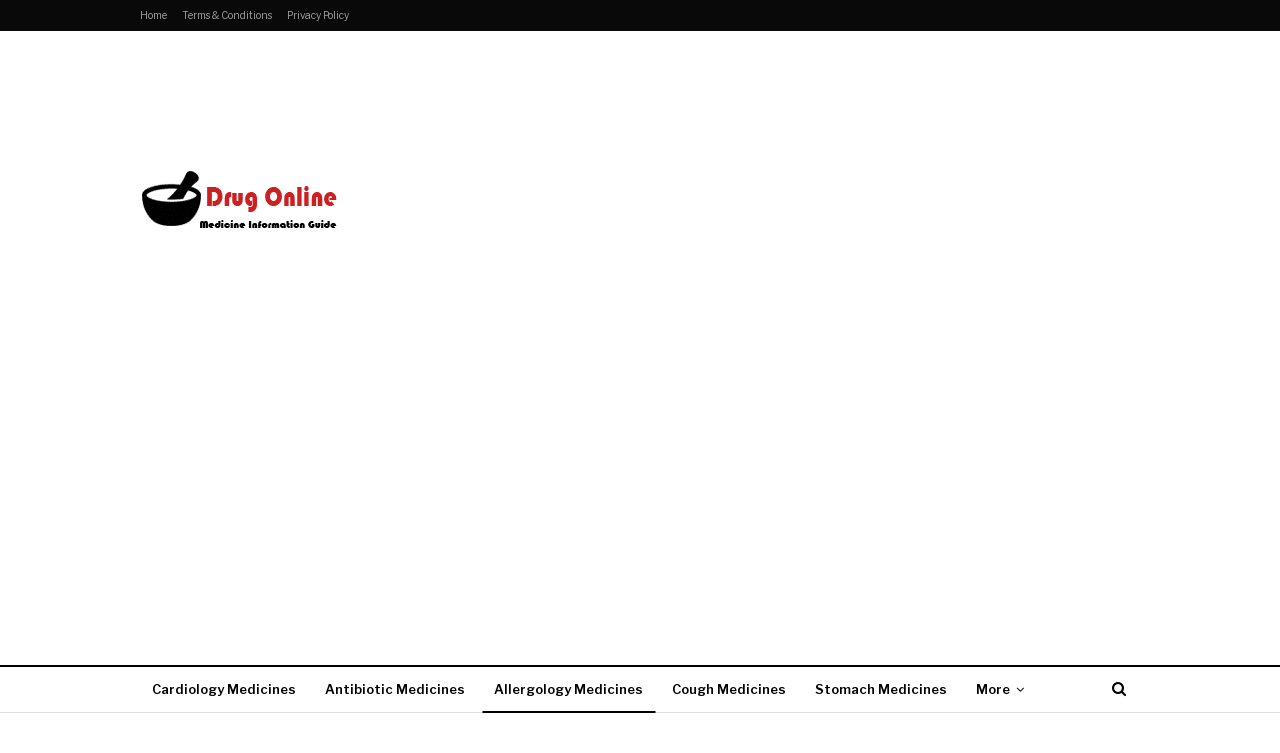

--- FILE ---
content_type: text/html; charset=UTF-8
request_url: https://edrug-online.com/1881/mercalm.html
body_size: 27460
content:
	<!DOCTYPE html>
		<!--[if IE 8]>
	<html class="ie ie8" lang="en-US" prefix="og: https://ogp.me/ns#"> <![endif]-->
	<!--[if IE 9]>
	<html class="ie ie9" lang="en-US" prefix="og: https://ogp.me/ns#"> <![endif]-->
	<!--[if gt IE 9]><!-->
<html lang="en-US" prefix="og: https://ogp.me/ns#"> <!--<![endif]-->
	<head>
		<!-- Google Tag Manager -->
<script>(function(w,d,s,l,i){w[l]=w[l]||[];w[l].push({'gtm.start':
new Date().getTime(),event:'gtm.js'});var f=d.getElementsByTagName(s)[0],
j=d.createElement(s),dl=l!='dataLayer'?'&l='+l:'';j.async=true;j.src=
'https://www.googletagmanager.com/gtm.js?id='+i+dl;f.parentNode.insertBefore(j,f);
})(window,document,'script','dataLayer','GTM-PB795Q3');</script>
<!-- End Google Tag Manager -->		<meta charset="UTF-8">
		<meta http-equiv="X-UA-Compatible" content="IE=edge">
		<meta name="viewport" content="width=device-width, initial-scale=1.0">
		<link rel="pingback" href="https://edrug-online.com/xmlrpc.php"/>

		
<!-- Search Engine Optimization by Rank Math - https://rankmath.com/ -->
<title>Mercalm Tablet Uses, Dosage, Side Effects, Precautions &amp; Warnings</title>
<meta name="description" content="Mercalm tablet Uses, Dosage, Side Effects, Precautions &amp; Warnings and everything u should to know &amp; » Allergology Medicines »Ahmedadel2393"/>
<meta name="robots" content="follow, index, max-snippet:-1, max-video-preview:-1, max-image-preview:large"/>
<link rel="canonical" href="https://edrug-online.com/1881/mercalm.html" />
<meta property="og:locale" content="en_US" />
<meta property="og:type" content="article" />
<meta property="og:title" content="Mercalm Tablet Uses, Dosage, Side Effects, Precautions &amp; Warnings" />
<meta property="og:description" content="Mercalm tablet Uses, Dosage, Side Effects, Precautions &amp; Warnings and everything u should to know &amp; » Allergology Medicines »Ahmedadel2393" />
<meta property="og:url" content="https://edrug-online.com/1881/mercalm.html" />
<meta property="og:site_name" content="Ahmedadel2393" />
<meta property="article:publisher" content="https://www.facebook.com/EdrugOnline" />
<meta property="article:tag" content="Caffeine" />
<meta property="article:tag" content="Dimenhydrinate" />
<meta property="article:section" content="Allergology Medicines" />
<meta property="og:image" content="https://edrug-online.com/wp-content/uploads/2020/09/MERCALM-scored-film-coated-tablet.jpg" />
<meta property="og:image:secure_url" content="https://edrug-online.com/wp-content/uploads/2020/09/MERCALM-scored-film-coated-tablet.jpg" />
<meta property="og:image:width" content="600" />
<meta property="og:image:height" content="600" />
<meta property="og:image:alt" content="MERCALM, scored film-coated tablet" />
<meta property="og:image:type" content="image/jpeg" />
<meta property="article:published_time" content="2020-11-18T10:34:52+00:00" />
<meta name="twitter:card" content="summary_large_image" />
<meta name="twitter:title" content="Mercalm Tablet Uses, Dosage, Side Effects, Precautions &amp; Warnings" />
<meta name="twitter:description" content="Mercalm tablet Uses, Dosage, Side Effects, Precautions &amp; Warnings and everything u should to know &amp; » Allergology Medicines »Ahmedadel2393" />
<meta name="twitter:site" content="@https://twitter.com/EdrugOnline" />
<meta name="twitter:creator" content="@https://twitter.com/EdrugOnline" />
<meta name="twitter:image" content="https://edrug-online.com/wp-content/uploads/2020/09/MERCALM-scored-film-coated-tablet.jpg" />
<meta name="twitter:label1" content="Written by" />
<meta name="twitter:data1" content="Ahmed Adel" />
<meta name="twitter:label2" content="Time to read" />
<meta name="twitter:data2" content="7 minutes" />
<script type="application/ld+json" class="rank-math-schema">{"@context":"https://schema.org","@graph":[{"@type":["Person","Organization"],"@id":"https://edrug-online.com/#person","name":"Ahmed Adel","sameAs":["https://www.facebook.com/EdrugOnline","https://twitter.com/https://twitter.com/EdrugOnline"],"logo":{"@type":"ImageObject","@id":"https://edrug-online.com/#logo","url":"https://edrug-online.com/wp-content/uploads/2020/10/drug-online-2.png","contentUrl":"https://edrug-online.com/wp-content/uploads/2020/10/drug-online-2.png","caption":"Ahmed Adel","inLanguage":"en-US","width":"200","height":"82"},"image":{"@type":"ImageObject","@id":"https://edrug-online.com/#logo","url":"https://edrug-online.com/wp-content/uploads/2020/10/drug-online-2.png","contentUrl":"https://edrug-online.com/wp-content/uploads/2020/10/drug-online-2.png","caption":"Ahmed Adel","inLanguage":"en-US","width":"200","height":"82"}},{"@type":"WebSite","@id":"https://edrug-online.com/#website","url":"https://edrug-online.com","name":"Ahmed Adel","publisher":{"@id":"https://edrug-online.com/#person"},"inLanguage":"en-US"},{"@type":"ImageObject","@id":"https://edrug-online.com/wp-content/uploads/2020/09/MERCALM-scored-film-coated-tablet.jpg","url":"https://edrug-online.com/wp-content/uploads/2020/09/MERCALM-scored-film-coated-tablet.jpg","width":"600","height":"600","caption":"MERCALM, scored film-coated tablet","inLanguage":"en-US"},{"@type":"BreadcrumbList","@id":"https://edrug-online.com/1881/mercalm.html#breadcrumb","itemListElement":[{"@type":"ListItem","position":"1","item":{"@id":"https://edrug-online.com","name":"Home"}},{"@type":"ListItem","position":"2","item":{"@id":"https://edrug-online.com/1881/mercalm.html","name":"Mercalm tablet Uses, Dosage, Side Effects, Precautions &#038; Warnings"}}]},{"@type":"WebPage","@id":"https://edrug-online.com/1881/mercalm.html#webpage","url":"https://edrug-online.com/1881/mercalm.html","name":"Mercalm Tablet Uses, Dosage, Side Effects, Precautions &amp; Warnings","datePublished":"2020-11-18T10:34:52+00:00","dateModified":"2020-11-18T10:34:52+00:00","isPartOf":{"@id":"https://edrug-online.com/#website"},"primaryImageOfPage":{"@id":"https://edrug-online.com/wp-content/uploads/2020/09/MERCALM-scored-film-coated-tablet.jpg"},"inLanguage":"en-US","breadcrumb":{"@id":"https://edrug-online.com/1881/mercalm.html#breadcrumb"}},{"@type":"BlogPosting","headline":"Mercalm Tablet Uses, Dosage, Side Effects, Precautions &amp; Warnings","datePublished":"2020-11-18T10:34:52+00:00","dateModified":"2020-11-18T10:34:52+00:00","author":{"@type":"Person","name":"Ahmed Adel"},"name":"Mercalm Tablet Uses, Dosage, Side Effects, Precautions &amp; Warnings","@id":"https://edrug-online.com/1881/mercalm.html#schema-26327","isPartOf":{"@id":"https://edrug-online.com/1881/mercalm.html#webpage"},"publisher":{"@id":"https://edrug-online.com/#person"},"image":{"@id":"https://edrug-online.com/wp-content/uploads/2020/09/MERCALM-scored-film-coated-tablet.jpg"},"inLanguage":"en-US","mainEntityOfPage":{"@id":"https://edrug-online.com/1881/mercalm.html#webpage"}}]}</script>
<!-- /Rank Math WordPress SEO plugin -->


<!-- Better Open Graph, Schema.org & Twitter Integration -->
<meta property="og:locale" content="en_us"/>
<meta property="og:site_name" content="Ahmedadel2393"/>
<meta property="og:url" content="https://edrug-online.com/1881/mercalm.html"/>
<meta property="og:title" content="Mercalm tablet Uses, Dosage, Side Effects, Precautions &#038; Warnings"/>
<meta property="og:image" content="https://edrug-online.com/wp-content/uploads/2020/09/MERCALM-scored-film-coated-tablet.jpg"/>
<meta property="og:image:alt" content="MERCALM, scored film-coated tablet"/>
<meta property="article:section" content="Allergology Medicines"/>
<meta property="article:tag" content="Dimenhydrinate"/>
<meta property="og:description" content=" MERCALM, scored film-coated tablet &gt;&gt; Generic drug of the Therapeutic class: Allergologyactive ingredients: Dimenhydrinate ,caffeinewhat is Mercalm ?This medication contains an antihistamine, dimenhydrinate and caffeine.what is Mercalm medicat"/>
<meta property="og:type" content="article"/>
<meta name="twitter:card" content="summary"/>
<meta name="twitter:url" content="https://edrug-online.com/1881/mercalm.html"/>
<meta name="twitter:title" content="Mercalm tablet Uses, Dosage, Side Effects, Precautions &#038; Warnings"/>
<meta name="twitter:description" content=" MERCALM, scored film-coated tablet &gt;&gt; Generic drug of the Therapeutic class: Allergologyactive ingredients: Dimenhydrinate ,caffeinewhat is Mercalm ?This medication contains an antihistamine, dimenhydrinate and caffeine.what is Mercalm medicat"/>
<meta name="twitter:image" content="https://edrug-online.com/wp-content/uploads/2020/09/MERCALM-scored-film-coated-tablet.jpg"/>
<meta name="twitter:image:alt" content="MERCALM, scored film-coated tablet"/>
<!-- / Better Open Graph, Schema.org & Twitter Integration. -->
<link rel='dns-prefetch' href='//stats.wp.com' />
<link rel='dns-prefetch' href='//fonts.googleapis.com' />
<link rel="alternate" type="application/rss+xml" title="Ahmedadel2393 &raquo; Feed" href="https://edrug-online.com/feed" />
<link rel="alternate" type="application/rss+xml" title="Ahmedadel2393 &raquo; Comments Feed" href="https://edrug-online.com/comments/feed" />
<link rel="alternate" type="application/rss+xml" title="Ahmedadel2393 &raquo; Mercalm tablet Uses, Dosage, Side Effects, Precautions &#038; Warnings Comments Feed" href="https://edrug-online.com/1881/mercalm.html/feed" />
<link rel="alternate" title="oEmbed (JSON)" type="application/json+oembed" href="https://edrug-online.com/wp-json/oembed/1.0/embed?url=https%3A%2F%2Fedrug-online.com%2F1881%2Fmercalm.html" />
<link rel="alternate" title="oEmbed (XML)" type="text/xml+oembed" href="https://edrug-online.com/wp-json/oembed/1.0/embed?url=https%3A%2F%2Fedrug-online.com%2F1881%2Fmercalm.html&#038;format=xml" />
<style id='wp-img-auto-sizes-contain-inline-css' type='text/css'>
img:is([sizes=auto i],[sizes^="auto," i]){contain-intrinsic-size:3000px 1500px}
/*# sourceURL=wp-img-auto-sizes-contain-inline-css */
</style>
<style id='wp-emoji-styles-inline-css' type='text/css'>

	img.wp-smiley, img.emoji {
		display: inline !important;
		border: none !important;
		box-shadow: none !important;
		height: 1em !important;
		width: 1em !important;
		margin: 0 0.07em !important;
		vertical-align: -0.1em !important;
		background: none !important;
		padding: 0 !important;
	}
/*# sourceURL=wp-emoji-styles-inline-css */
</style>
<style id='wp-block-library-inline-css' type='text/css'>
:root{--wp-block-synced-color:#7a00df;--wp-block-synced-color--rgb:122,0,223;--wp-bound-block-color:var(--wp-block-synced-color);--wp-editor-canvas-background:#ddd;--wp-admin-theme-color:#007cba;--wp-admin-theme-color--rgb:0,124,186;--wp-admin-theme-color-darker-10:#006ba1;--wp-admin-theme-color-darker-10--rgb:0,107,160.5;--wp-admin-theme-color-darker-20:#005a87;--wp-admin-theme-color-darker-20--rgb:0,90,135;--wp-admin-border-width-focus:2px}@media (min-resolution:192dpi){:root{--wp-admin-border-width-focus:1.5px}}.wp-element-button{cursor:pointer}:root .has-very-light-gray-background-color{background-color:#eee}:root .has-very-dark-gray-background-color{background-color:#313131}:root .has-very-light-gray-color{color:#eee}:root .has-very-dark-gray-color{color:#313131}:root .has-vivid-green-cyan-to-vivid-cyan-blue-gradient-background{background:linear-gradient(135deg,#00d084,#0693e3)}:root .has-purple-crush-gradient-background{background:linear-gradient(135deg,#34e2e4,#4721fb 50%,#ab1dfe)}:root .has-hazy-dawn-gradient-background{background:linear-gradient(135deg,#faaca8,#dad0ec)}:root .has-subdued-olive-gradient-background{background:linear-gradient(135deg,#fafae1,#67a671)}:root .has-atomic-cream-gradient-background{background:linear-gradient(135deg,#fdd79a,#004a59)}:root .has-nightshade-gradient-background{background:linear-gradient(135deg,#330968,#31cdcf)}:root .has-midnight-gradient-background{background:linear-gradient(135deg,#020381,#2874fc)}:root{--wp--preset--font-size--normal:16px;--wp--preset--font-size--huge:42px}.has-regular-font-size{font-size:1em}.has-larger-font-size{font-size:2.625em}.has-normal-font-size{font-size:var(--wp--preset--font-size--normal)}.has-huge-font-size{font-size:var(--wp--preset--font-size--huge)}.has-text-align-center{text-align:center}.has-text-align-left{text-align:left}.has-text-align-right{text-align:right}.has-fit-text{white-space:nowrap!important}#end-resizable-editor-section{display:none}.aligncenter{clear:both}.items-justified-left{justify-content:flex-start}.items-justified-center{justify-content:center}.items-justified-right{justify-content:flex-end}.items-justified-space-between{justify-content:space-between}.screen-reader-text{border:0;clip-path:inset(50%);height:1px;margin:-1px;overflow:hidden;padding:0;position:absolute;width:1px;word-wrap:normal!important}.screen-reader-text:focus{background-color:#ddd;clip-path:none;color:#444;display:block;font-size:1em;height:auto;left:5px;line-height:normal;padding:15px 23px 14px;text-decoration:none;top:5px;width:auto;z-index:100000}html :where(.has-border-color){border-style:solid}html :where([style*=border-top-color]){border-top-style:solid}html :where([style*=border-right-color]){border-right-style:solid}html :where([style*=border-bottom-color]){border-bottom-style:solid}html :where([style*=border-left-color]){border-left-style:solid}html :where([style*=border-width]){border-style:solid}html :where([style*=border-top-width]){border-top-style:solid}html :where([style*=border-right-width]){border-right-style:solid}html :where([style*=border-bottom-width]){border-bottom-style:solid}html :where([style*=border-left-width]){border-left-style:solid}html :where(img[class*=wp-image-]){height:auto;max-width:100%}:where(figure){margin:0 0 1em}html :where(.is-position-sticky){--wp-admin--admin-bar--position-offset:var(--wp-admin--admin-bar--height,0px)}@media screen and (max-width:600px){html :where(.is-position-sticky){--wp-admin--admin-bar--position-offset:0px}}

/*# sourceURL=wp-block-library-inline-css */
</style><style id='global-styles-inline-css' type='text/css'>
:root{--wp--preset--aspect-ratio--square: 1;--wp--preset--aspect-ratio--4-3: 4/3;--wp--preset--aspect-ratio--3-4: 3/4;--wp--preset--aspect-ratio--3-2: 3/2;--wp--preset--aspect-ratio--2-3: 2/3;--wp--preset--aspect-ratio--16-9: 16/9;--wp--preset--aspect-ratio--9-16: 9/16;--wp--preset--color--black: #000000;--wp--preset--color--cyan-bluish-gray: #abb8c3;--wp--preset--color--white: #ffffff;--wp--preset--color--pale-pink: #f78da7;--wp--preset--color--vivid-red: #cf2e2e;--wp--preset--color--luminous-vivid-orange: #ff6900;--wp--preset--color--luminous-vivid-amber: #fcb900;--wp--preset--color--light-green-cyan: #7bdcb5;--wp--preset--color--vivid-green-cyan: #00d084;--wp--preset--color--pale-cyan-blue: #8ed1fc;--wp--preset--color--vivid-cyan-blue: #0693e3;--wp--preset--color--vivid-purple: #9b51e0;--wp--preset--gradient--vivid-cyan-blue-to-vivid-purple: linear-gradient(135deg,rgb(6,147,227) 0%,rgb(155,81,224) 100%);--wp--preset--gradient--light-green-cyan-to-vivid-green-cyan: linear-gradient(135deg,rgb(122,220,180) 0%,rgb(0,208,130) 100%);--wp--preset--gradient--luminous-vivid-amber-to-luminous-vivid-orange: linear-gradient(135deg,rgb(252,185,0) 0%,rgb(255,105,0) 100%);--wp--preset--gradient--luminous-vivid-orange-to-vivid-red: linear-gradient(135deg,rgb(255,105,0) 0%,rgb(207,46,46) 100%);--wp--preset--gradient--very-light-gray-to-cyan-bluish-gray: linear-gradient(135deg,rgb(238,238,238) 0%,rgb(169,184,195) 100%);--wp--preset--gradient--cool-to-warm-spectrum: linear-gradient(135deg,rgb(74,234,220) 0%,rgb(151,120,209) 20%,rgb(207,42,186) 40%,rgb(238,44,130) 60%,rgb(251,105,98) 80%,rgb(254,248,76) 100%);--wp--preset--gradient--blush-light-purple: linear-gradient(135deg,rgb(255,206,236) 0%,rgb(152,150,240) 100%);--wp--preset--gradient--blush-bordeaux: linear-gradient(135deg,rgb(254,205,165) 0%,rgb(254,45,45) 50%,rgb(107,0,62) 100%);--wp--preset--gradient--luminous-dusk: linear-gradient(135deg,rgb(255,203,112) 0%,rgb(199,81,192) 50%,rgb(65,88,208) 100%);--wp--preset--gradient--pale-ocean: linear-gradient(135deg,rgb(255,245,203) 0%,rgb(182,227,212) 50%,rgb(51,167,181) 100%);--wp--preset--gradient--electric-grass: linear-gradient(135deg,rgb(202,248,128) 0%,rgb(113,206,126) 100%);--wp--preset--gradient--midnight: linear-gradient(135deg,rgb(2,3,129) 0%,rgb(40,116,252) 100%);--wp--preset--font-size--small: 13px;--wp--preset--font-size--medium: 20px;--wp--preset--font-size--large: 36px;--wp--preset--font-size--x-large: 42px;--wp--preset--spacing--20: 0.44rem;--wp--preset--spacing--30: 0.67rem;--wp--preset--spacing--40: 1rem;--wp--preset--spacing--50: 1.5rem;--wp--preset--spacing--60: 2.25rem;--wp--preset--spacing--70: 3.38rem;--wp--preset--spacing--80: 5.06rem;--wp--preset--shadow--natural: 6px 6px 9px rgba(0, 0, 0, 0.2);--wp--preset--shadow--deep: 12px 12px 50px rgba(0, 0, 0, 0.4);--wp--preset--shadow--sharp: 6px 6px 0px rgba(0, 0, 0, 0.2);--wp--preset--shadow--outlined: 6px 6px 0px -3px rgb(255, 255, 255), 6px 6px rgb(0, 0, 0);--wp--preset--shadow--crisp: 6px 6px 0px rgb(0, 0, 0);}:where(.is-layout-flex){gap: 0.5em;}:where(.is-layout-grid){gap: 0.5em;}body .is-layout-flex{display: flex;}.is-layout-flex{flex-wrap: wrap;align-items: center;}.is-layout-flex > :is(*, div){margin: 0;}body .is-layout-grid{display: grid;}.is-layout-grid > :is(*, div){margin: 0;}:where(.wp-block-columns.is-layout-flex){gap: 2em;}:where(.wp-block-columns.is-layout-grid){gap: 2em;}:where(.wp-block-post-template.is-layout-flex){gap: 1.25em;}:where(.wp-block-post-template.is-layout-grid){gap: 1.25em;}.has-black-color{color: var(--wp--preset--color--black) !important;}.has-cyan-bluish-gray-color{color: var(--wp--preset--color--cyan-bluish-gray) !important;}.has-white-color{color: var(--wp--preset--color--white) !important;}.has-pale-pink-color{color: var(--wp--preset--color--pale-pink) !important;}.has-vivid-red-color{color: var(--wp--preset--color--vivid-red) !important;}.has-luminous-vivid-orange-color{color: var(--wp--preset--color--luminous-vivid-orange) !important;}.has-luminous-vivid-amber-color{color: var(--wp--preset--color--luminous-vivid-amber) !important;}.has-light-green-cyan-color{color: var(--wp--preset--color--light-green-cyan) !important;}.has-vivid-green-cyan-color{color: var(--wp--preset--color--vivid-green-cyan) !important;}.has-pale-cyan-blue-color{color: var(--wp--preset--color--pale-cyan-blue) !important;}.has-vivid-cyan-blue-color{color: var(--wp--preset--color--vivid-cyan-blue) !important;}.has-vivid-purple-color{color: var(--wp--preset--color--vivid-purple) !important;}.has-black-background-color{background-color: var(--wp--preset--color--black) !important;}.has-cyan-bluish-gray-background-color{background-color: var(--wp--preset--color--cyan-bluish-gray) !important;}.has-white-background-color{background-color: var(--wp--preset--color--white) !important;}.has-pale-pink-background-color{background-color: var(--wp--preset--color--pale-pink) !important;}.has-vivid-red-background-color{background-color: var(--wp--preset--color--vivid-red) !important;}.has-luminous-vivid-orange-background-color{background-color: var(--wp--preset--color--luminous-vivid-orange) !important;}.has-luminous-vivid-amber-background-color{background-color: var(--wp--preset--color--luminous-vivid-amber) !important;}.has-light-green-cyan-background-color{background-color: var(--wp--preset--color--light-green-cyan) !important;}.has-vivid-green-cyan-background-color{background-color: var(--wp--preset--color--vivid-green-cyan) !important;}.has-pale-cyan-blue-background-color{background-color: var(--wp--preset--color--pale-cyan-blue) !important;}.has-vivid-cyan-blue-background-color{background-color: var(--wp--preset--color--vivid-cyan-blue) !important;}.has-vivid-purple-background-color{background-color: var(--wp--preset--color--vivid-purple) !important;}.has-black-border-color{border-color: var(--wp--preset--color--black) !important;}.has-cyan-bluish-gray-border-color{border-color: var(--wp--preset--color--cyan-bluish-gray) !important;}.has-white-border-color{border-color: var(--wp--preset--color--white) !important;}.has-pale-pink-border-color{border-color: var(--wp--preset--color--pale-pink) !important;}.has-vivid-red-border-color{border-color: var(--wp--preset--color--vivid-red) !important;}.has-luminous-vivid-orange-border-color{border-color: var(--wp--preset--color--luminous-vivid-orange) !important;}.has-luminous-vivid-amber-border-color{border-color: var(--wp--preset--color--luminous-vivid-amber) !important;}.has-light-green-cyan-border-color{border-color: var(--wp--preset--color--light-green-cyan) !important;}.has-vivid-green-cyan-border-color{border-color: var(--wp--preset--color--vivid-green-cyan) !important;}.has-pale-cyan-blue-border-color{border-color: var(--wp--preset--color--pale-cyan-blue) !important;}.has-vivid-cyan-blue-border-color{border-color: var(--wp--preset--color--vivid-cyan-blue) !important;}.has-vivid-purple-border-color{border-color: var(--wp--preset--color--vivid-purple) !important;}.has-vivid-cyan-blue-to-vivid-purple-gradient-background{background: var(--wp--preset--gradient--vivid-cyan-blue-to-vivid-purple) !important;}.has-light-green-cyan-to-vivid-green-cyan-gradient-background{background: var(--wp--preset--gradient--light-green-cyan-to-vivid-green-cyan) !important;}.has-luminous-vivid-amber-to-luminous-vivid-orange-gradient-background{background: var(--wp--preset--gradient--luminous-vivid-amber-to-luminous-vivid-orange) !important;}.has-luminous-vivid-orange-to-vivid-red-gradient-background{background: var(--wp--preset--gradient--luminous-vivid-orange-to-vivid-red) !important;}.has-very-light-gray-to-cyan-bluish-gray-gradient-background{background: var(--wp--preset--gradient--very-light-gray-to-cyan-bluish-gray) !important;}.has-cool-to-warm-spectrum-gradient-background{background: var(--wp--preset--gradient--cool-to-warm-spectrum) !important;}.has-blush-light-purple-gradient-background{background: var(--wp--preset--gradient--blush-light-purple) !important;}.has-blush-bordeaux-gradient-background{background: var(--wp--preset--gradient--blush-bordeaux) !important;}.has-luminous-dusk-gradient-background{background: var(--wp--preset--gradient--luminous-dusk) !important;}.has-pale-ocean-gradient-background{background: var(--wp--preset--gradient--pale-ocean) !important;}.has-electric-grass-gradient-background{background: var(--wp--preset--gradient--electric-grass) !important;}.has-midnight-gradient-background{background: var(--wp--preset--gradient--midnight) !important;}.has-small-font-size{font-size: var(--wp--preset--font-size--small) !important;}.has-medium-font-size{font-size: var(--wp--preset--font-size--medium) !important;}.has-large-font-size{font-size: var(--wp--preset--font-size--large) !important;}.has-x-large-font-size{font-size: var(--wp--preset--font-size--x-large) !important;}
/*# sourceURL=global-styles-inline-css */
</style>

<style id='classic-theme-styles-inline-css' type='text/css'>
/*! This file is auto-generated */
.wp-block-button__link{color:#fff;background-color:#32373c;border-radius:9999px;box-shadow:none;text-decoration:none;padding:calc(.667em + 2px) calc(1.333em + 2px);font-size:1.125em}.wp-block-file__button{background:#32373c;color:#fff;text-decoration:none}
/*# sourceURL=/wp-includes/css/classic-themes.min.css */
</style>
<link rel='stylesheet' id='ez-toc-css' href='https://edrug-online.com/wp-content/plugins/easy-table-of-contents/assets/css/screen.min.css?ver=2.0.80' type='text/css' media='all' />
<style id='ez-toc-inline-css' type='text/css'>
div#ez-toc-container .ez-toc-title {font-size: 120%;}div#ez-toc-container .ez-toc-title {font-weight: 500;}div#ez-toc-container ul li , div#ez-toc-container ul li a {font-size: 95%;}div#ez-toc-container ul li , div#ez-toc-container ul li a {font-weight: 500;}div#ez-toc-container nav ul ul li {font-size: 90%;}.ez-toc-box-title {font-weight: bold; margin-bottom: 10px; text-align: center; text-transform: uppercase; letter-spacing: 1px; color: #666; padding-bottom: 5px;position:absolute;top:-4%;left:5%;background-color: inherit;transition: top 0.3s ease;}.ez-toc-box-title.toc-closed {top:-25%;}
.ez-toc-container-direction {direction: ltr;}.ez-toc-counter ul{counter-reset: item ;}.ez-toc-counter nav ul li a::before {content: counters(item, '.', decimal) '. ';display: inline-block;counter-increment: item;flex-grow: 0;flex-shrink: 0;margin-right: .2em; float: left; }.ez-toc-widget-direction {direction: ltr;}.ez-toc-widget-container ul{counter-reset: item ;}.ez-toc-widget-container nav ul li a::before {content: counters(item, '.', decimal) '. ';display: inline-block;counter-increment: item;flex-grow: 0;flex-shrink: 0;margin-right: .2em; float: left; }
/*# sourceURL=ez-toc-inline-css */
</style>
<link rel='stylesheet' id='better-framework-main-fonts-css' href='https://fonts.googleapis.com/css?family=Libre+Baskerville:400,700%7CLibre+Franklin:400,700,600,500&#038;display=swap' type='text/css' media='all' />
<script type="text/javascript" src="https://edrug-online.com/wp-includes/js/jquery/jquery.min.js?ver=3.7.1" id="jquery-core-js"></script>
<script type="text/javascript" src="https://edrug-online.com/wp-includes/js/jquery/jquery-migrate.min.js?ver=3.4.1" id="jquery-migrate-js"></script>
<script type="text/javascript" id="seo-automated-link-building-js-extra">
/* <![CDATA[ */
var seoAutomatedLinkBuilding = {"ajaxUrl":"https://edrug-online.com/wp-admin/admin-ajax.php"};
//# sourceURL=seo-automated-link-building-js-extra
/* ]]> */
</script>
<script type="text/javascript" src="https://edrug-online.com/wp-content/plugins/seo-automated-link-building/js/seo-automated-link-building.js?ver=6.9" id="seo-automated-link-building-js"></script>
<link rel="https://api.w.org/" href="https://edrug-online.com/wp-json/" /><link rel="alternate" title="JSON" type="application/json" href="https://edrug-online.com/wp-json/wp/v2/posts/1881" /><link rel="EditURI" type="application/rsd+xml" title="RSD" href="https://edrug-online.com/xmlrpc.php?rsd" />
<meta name="generator" content="WordPress 6.9" />
<link rel='shortlink' href='https://edrug-online.com/?p=1881' />
	<style>img#wpstats{display:none}</style>
		<script data-ad-client="ca-pub-4790677809205542" async src="https://pagead2.googlesyndication.com/pagead/js/adsbygoogle.js"></script>

<script src="https://kit.fontawesome.com/b5e8762d9f.js" crossorigin="anonymous"></script>			<link rel="shortcut icon" href="https://edrug-online.com/wp-content/uploads/2020/05/cough-clipart-liquid-medicine-16.png"><link rel='stylesheet' id='bf-minifed-css-1' href='https://edrug-online.com/wp-content/bs-booster-cache/c0c54bd33ca0c163c3010d74c9d629fe.css' type='text/css' media='all' />
<link rel='stylesheet' id='7.11.0-1696525400' href='https://edrug-online.com/wp-content/bs-booster-cache/d365a2f9aaa764992d33ab14dbfdcca0.css' type='text/css' media='all' />
	</head>

<body class="wp-singular post-template-default single single-post postid-1881 single-format-standard wp-theme-publisher bs-theme bs-publisher bs-publisher-newspaper active-light-box ltr close-rh page-layout-2-col page-layout-2-col-right full-width main-menu-out-full-width active-ajax-search single-prim-cat-8 single-cat-8  bs-show-ha bs-show-ha-a bs-ll-a" dir="ltr">
<!-- Google Tag Manager (noscript) -->
<noscript><iframe src="https://www.googletagmanager.com/ns.html?id=GTM-PB795Q3"
height="0" width="0" style="display:none;visibility:hidden"></iframe></noscript>
<!-- End Google Tag Manager (noscript) -->	<header id="header" class="site-header header-style-2 full-width" itemscope="itemscope" itemtype="https://schema.org/WPHeader">

		<section class="topbar topbar-style-1 hidden-xs hidden-xs">
	<div class="content-wrap">
		<div class="container">
			<div class="topbar-inner clearfix">

				
				<div class="section-menu">
						<div id="menu-top" class="menu top-menu-wrapper" role="navigation" itemscope="itemscope" itemtype="https://schema.org/SiteNavigationElement">
		<nav class="top-menu-container">

			<ul id="top-navigation" class="top-menu menu clearfix bsm-pure">
				<li id="menu-item-270" class="menu-item menu-item-type-custom menu-item-object-custom better-anim-fade menu-item-270"><a href="https://www.edrug-online.com/">Home</a></li>
<li id="menu-item-272" class="menu-item menu-item-type-post_type menu-item-object-page better-anim-fade menu-item-272"><a href="https://edrug-online.com/terms-conditions">Terms &#038; Conditions</a></li>
<li id="menu-item-271" class="menu-item menu-item-type-post_type menu-item-object-page better-anim-fade menu-item-271"><a href="https://edrug-online.com/privacy-policy">Privacy Policy</a></li>
			</ul>

		</nav>
	</div>
				</div>
			</div>
		</div>
	</div>
</section>
		<div class="header-inner">
			<div class="content-wrap">
				<div class="container">
					<div class="row">
						<div class="row-height">
							<div class="logo-col col-xs-4">
								<div class="col-inside">
									<div id="site-branding" class="site-branding">
	<p  id="site-title" class="logo h1 img-logo">
	<a href="https://edrug-online.com/" itemprop="url" rel="home">
					<img id="site-logo" src="https://edrug-online.com/wp-content/uploads/2020/10/drug-online-2.png"
			     alt="Ahmedadel2393"  data-bsrjs="https://edrug-online.com/wp-content/uploads/2020/10/drug-online-2.png"  />

			<span class="site-title">Ahmedadel2393 - Medication Information Guide</span>
				</a>
</p>
</div><!-- .site-branding -->
								</div>
							</div>
															<div class="sidebar-col col-xs-8">
									<div class="col-inside">
										<aside id="sidebar" class="sidebar" role="complementary" itemscope="itemscope" itemtype="https://schema.org/WPSideBar">
											<div class="mhgroyaqdu mhgroyaqdu-pubadban mhgroyaqdu-show-desktop mhgroyaqdu-show-tablet-portrait mhgroyaqdu-show-tablet-landscape mhgroyaqdu-show-phone mhgroyaqdu-loc-header_aside_logo mhgroyaqdu-align-right mhgroyaqdu-column-1 mhgroyaqdu-clearfix no-bg-box-model"><div id="mhgroyaqdu-787-1263165710" class="mhgroyaqdu-container mhgroyaqdu-type-code " itemscope="" itemtype="https://schema.org/WPAdBlock" data-adid="787" data-type="code"><div id="mhgroyaqdu-787-1263165710-place"></div><script src="//pagead2.googlesyndication.com/pagead/js/adsbygoogle.js"></script><script type="text/javascript">var betterads_screen_width = document.body.clientWidth;betterads_el = document.getElementById('mhgroyaqdu-787-1263165710');             if (betterads_el.getBoundingClientRect().width) {     betterads_el_width_raw = betterads_el_width = betterads_el.getBoundingClientRect().width;    } else {     betterads_el_width_raw = betterads_el_width = betterads_el.offsetWidth;    }        var size = ["125", "125"];    if ( betterads_el_width >= 728 )      betterads_el_width = ["728", "90"];    else if ( betterads_el_width >= 468 )     betterads_el_width = ["468", "60"];    else if ( betterads_el_width >= 336 )     betterads_el_width = ["336", "280"];    else if ( betterads_el_width >= 300 )     betterads_el_width = ["300", "250"];    else if ( betterads_el_width >= 250 )     betterads_el_width = ["250", "250"];    else if ( betterads_el_width >= 200 )     betterads_el_width = ["200", "200"];    else if ( betterads_el_width >= 180 )     betterads_el_width = ["180", "150"]; if ( betterads_screen_width >= 1140 ) { document.getElementById('mhgroyaqdu-787-1263165710-place').innerHTML = '<ins class="adsbygoogle" style="display:block;"  data-ad-client="ca-pub-4790677809205542"  data-ad-slot="2795157998"  data-full-width-responsive="true"  data-ad-format="auto" ></ins>';         (adsbygoogle = window.adsbygoogle || []).push({});}else if ( betterads_screen_width >= 1019  && betterads_screen_width < 1140 ) { document.getElementById('mhgroyaqdu-787-1263165710-place').innerHTML = '<ins class="adsbygoogle" style="display:block;"  data-ad-client="ca-pub-4790677809205542"  data-ad-slot="2795157998"  data-full-width-responsive="true"  data-ad-format="auto" ></ins>';         (adsbygoogle = window.adsbygoogle || []).push({});}else if ( betterads_screen_width >= 768  && betterads_screen_width < 1019 ) { document.getElementById('mhgroyaqdu-787-1263165710-place').innerHTML = '<ins class="adsbygoogle" style="display:block;"  data-ad-client="ca-pub-4790677809205542"  data-ad-slot="2795157998"  data-full-width-responsive="true"  data-ad-format="auto" ></ins>';         (adsbygoogle = window.adsbygoogle || []).push({});}else if ( betterads_screen_width < 768 ) { document.getElementById('mhgroyaqdu-787-1263165710-place').innerHTML = '<ins class="adsbygoogle" style="display:block;"  data-ad-client="ca-pub-4790677809205542"  data-ad-slot="2795157998"  data-full-width-responsive="true"  data-ad-format="auto" ></ins>';         (adsbygoogle = window.adsbygoogle || []).push({});}</script></div></div>										</aside>
									</div>
								</div>
														</div>
					</div>
				</div>
			</div>
		</div>

		<div id="menu-main" class="menu main-menu-wrapper show-search-item menu-actions-btn-width-1" role="navigation" itemscope="itemscope" itemtype="https://schema.org/SiteNavigationElement">
	<div class="main-menu-inner">
		<div class="content-wrap">
			<div class="container">

				<nav class="main-menu-container">
					<ul id="main-navigation" class="main-menu menu bsm-pure clearfix">
						<li id="menu-item-277" class="menu-item menu-item-type-taxonomy menu-item-object-category menu-term-1 better-anim-fade menu-item-277"><a href="https://edrug-online.com/cardiology-medicines">Cardiology Medicines</a></li>
<li id="menu-item-274" class="menu-item menu-item-type-taxonomy menu-item-object-category menu-term-2 better-anim-fade menu-item-274"><a href="https://edrug-online.com/antibiotic-medicines">Antibiotic Medicines</a></li>
<li id="menu-item-273" class="menu-item menu-item-type-taxonomy menu-item-object-category current-post-ancestor current-menu-parent current-post-parent menu-term-8 better-anim-fade menu-item-273"><a href="https://edrug-online.com/allergology-medicines">Allergology Medicines</a></li>
<li id="menu-item-276" class="menu-item menu-item-type-taxonomy menu-item-object-category menu-term-22 better-anim-fade menu-item-276"><a href="https://edrug-online.com/cough-medicines">Cough Medicines</a></li>
<li id="menu-item-278" class="menu-item menu-item-type-taxonomy menu-item-object-category menu-term-4 better-anim-fade menu-item-278"><a href="https://edrug-online.com/stomach-medicines">Stomach Medicines</a></li>
<li id="menu-item-279" class="menu-item menu-item-type-taxonomy menu-item-object-category menu-term-6 better-anim-fade menu-item-279"><a href="https://edrug-online.com/weight-loss-medicines">Weight Loss Medicines</a></li>
<li id="menu-item-637" class="menu-item menu-item-type-taxonomy menu-item-object-category menu-term-9 better-anim-fade menu-item-637"><a href="https://edrug-online.com/analgesic-medicines">Analgesic Medicines</a></li>
<li id="menu-item-638" class="menu-item menu-item-type-taxonomy menu-item-object-category menu-term-10 better-anim-fade menu-item-638"><a href="https://edrug-online.com/anemia-medicines">Anemia Medicines</a></li>
<li id="menu-item-639" class="menu-item menu-item-type-taxonomy menu-item-object-category menu-term-18 better-anim-fade menu-item-639"><a href="https://edrug-online.com/angiology-medicines">Angiology Medicines</a></li>
<li id="menu-item-641" class="menu-item menu-item-type-taxonomy menu-item-object-category menu-term-74 better-anim-fade menu-item-641"><a href="https://edrug-online.com/antiviral-medicines">Antiviral medicines</a></li>
<li id="menu-item-642" class="menu-item menu-item-type-taxonomy menu-item-object-category menu-term-5 better-anim-fade menu-item-642"><a href="https://edrug-online.com/arthritis-medicines">Arthritis Medicines</a></li>
<li id="menu-item-643" class="menu-item menu-item-type-taxonomy menu-item-object-category menu-term-23 better-anim-fade menu-item-643"><a href="https://edrug-online.com/cancer-medicines">Cancer Medicines</a></li>
<li id="menu-item-644" class="menu-item menu-item-type-taxonomy menu-item-object-category menu-term-3 better-anim-fade menu-item-644"><a href="https://edrug-online.com/colds-flu-medicines">Colds &amp; Flu Medicines</a></li>
<li id="menu-item-645" class="menu-item menu-item-type-taxonomy menu-item-object-category menu-term-11 better-anim-fade menu-item-645"><a href="https://edrug-online.com/constipation-medicines">Constipation Medicines</a></li>
<li id="menu-item-647" class="menu-item menu-item-type-taxonomy menu-item-object-category menu-term-12 better-anim-fade menu-item-647"><a href="https://edrug-online.com/depression-medicines">Depression Medicines</a></li>
<li id="menu-item-648" class="menu-item menu-item-type-taxonomy menu-item-object-category menu-term-175 better-anim-fade menu-item-648"><a href="https://edrug-online.com/dermatology-medicines">Dermatology Medicines</a></li>
<li id="menu-item-649" class="menu-item menu-item-type-taxonomy menu-item-object-category menu-term-13 better-anim-fade menu-item-649"><a href="https://edrug-online.com/diarrhea-medicines">Diarrhea Medicines</a></li>
<li id="menu-item-651" class="menu-item menu-item-type-taxonomy menu-item-object-category menu-term-7 better-anim-fade menu-item-651"><a href="https://edrug-online.com/hematology-medicines">Hematology Medicines</a></li>
<li id="menu-item-652" class="menu-item menu-item-type-taxonomy menu-item-object-category menu-term-19 better-anim-fade menu-item-652"><a href="https://edrug-online.com/hepatology-medicines">Hepatology Medicines</a></li>
<li id="menu-item-653" class="menu-item menu-item-type-taxonomy menu-item-object-category menu-term-21 better-anim-fade menu-item-653"><a href="https://edrug-online.com/immunology-medicines">Immunology Medicines</a></li>
<li id="menu-item-654" class="menu-item menu-item-type-taxonomy menu-item-object-category menu-term-15 better-anim-fade menu-item-654"><a href="https://edrug-online.com/neurology-medicines">Neurology Medicines</a></li>
<li id="menu-item-655" class="menu-item menu-item-type-taxonomy menu-item-object-category menu-term-16 better-anim-fade menu-item-655"><a href="https://edrug-online.com/ophthalmology-medicines">Ophthalmology Medicines</a></li>
<li id="menu-item-656" class="menu-item menu-item-type-taxonomy menu-item-object-category menu-term-267 better-anim-fade menu-item-656"><a href="https://edrug-online.com/otorhinolaryngology-medicines">Otorhinolaryngology Medicines</a></li>
<li id="menu-item-657" class="menu-item menu-item-type-taxonomy menu-item-object-category menu-term-291 better-anim-fade menu-item-657"><a href="https://edrug-online.com/pneumology-medicines">Pneumology Medicines</a></li>
<li id="menu-item-658" class="menu-item menu-item-type-taxonomy menu-item-object-category menu-term-20 better-anim-fade menu-item-658"><a href="https://edrug-online.com/psychiatry-medicines">Psychiatry Medicines</a></li>
<li id="menu-item-659" class="menu-item menu-item-type-taxonomy menu-item-object-category menu-term-238 better-anim-fade menu-item-659"><a href="https://edrug-online.com/rheumatology-medicines">Rheumatology Medicines</a></li>
<li id="menu-item-660" class="menu-item menu-item-type-taxonomy menu-item-object-category menu-term-17 better-anim-fade menu-item-660"><a href="https://edrug-online.com/sexual-diseases-medicines">Sexual Diseases Medicines</a></li>
<li id="menu-item-892" class="menu-item menu-item-type-taxonomy menu-item-object-category menu-term-2437 better-anim-fade menu-item-892"><a href="https://edrug-online.com/anti-inflammatory-medicines">Anti-inflammatory Medicines</a></li>
<li id="menu-item-1063" class="menu-item menu-item-type-taxonomy menu-item-object-category menu-term-2683 better-anim-fade menu-item-1063"><a href="https://edrug-online.com/infectiology-drugs">Infectiology Drugs</a></li>
<li id="menu-item-1064" class="menu-item menu-item-type-taxonomy menu-item-object-category menu-term-2681 better-anim-fade menu-item-1064"><a href="https://edrug-online.com/metabolism-drugs">Metabolism Drugs</a></li>
<li id="menu-item-1065" class="menu-item menu-item-type-taxonomy menu-item-object-category menu-term-2684 better-anim-fade menu-item-1065"><a href="https://edrug-online.com/nutrition-drugs">Nutrition Drugs</a></li>
<li id="menu-item-1066" class="menu-item menu-item-type-taxonomy menu-item-object-category menu-term-2682 better-anim-fade menu-item-1066"><a href="https://edrug-online.com/parasitology-drugs">Parasitology Drugs</a></li>
<li id="menu-item-1154" class="menu-item menu-item-type-taxonomy menu-item-object-category menu-term-2830 better-anim-fade menu-item-1154"><a href="https://edrug-online.com/diabetes-medicine">Diabetes medicine</a></li>
<li id="menu-item-1155" class="menu-item menu-item-type-taxonomy menu-item-object-category menu-term-2831 better-anim-fade menu-item-1155"><a href="https://edrug-online.com/toxicology">Toxicology</a></li>
<li id="menu-item-1158" class="menu-item menu-item-type-taxonomy menu-item-object-category menu-term-2832 better-anim-fade menu-item-1158"><a href="https://edrug-online.com/oncology-drugs">Oncology drugs</a></li>
<li id="menu-item-1164" class="menu-item menu-item-type-taxonomy menu-item-object-category menu-term-2834 better-anim-fade menu-item-1164"><a href="https://edrug-online.com/endocrinology">Endocrinology</a></li>
<li id="menu-item-1166" class="menu-item menu-item-type-taxonomy menu-item-object-category menu-term-2835 better-anim-fade menu-item-1166"><a href="https://edrug-online.com/antipyretics-drugs">Antipyretics drugs</a></li>
<li id="menu-item-1182" class="menu-item menu-item-type-taxonomy menu-item-object-category menu-term-2836 better-anim-fade menu-item-1182"><a href="https://edrug-online.com/stomatology-drugs">Stomatology DRUGS</a></li>
<li id="menu-item-1295" class="menu-item menu-item-type-taxonomy menu-item-object-category menu-term-2853 better-anim-fade menu-item-1295"><a href="https://edrug-online.com/nephrology-medicines">Nephrology Medicines</a></li>
<li id="menu-item-1296" class="menu-item menu-item-type-taxonomy menu-item-object-category menu-term-2854 better-anim-fade menu-item-1296"><a href="https://edrug-online.com/urology-medicines">Urology Medicines</a></li>
<li id="menu-item-1598" class="menu-item menu-item-type-taxonomy menu-item-object-category menu-term-2885 better-anim-fade menu-item-1598"><a href="https://edrug-online.com/anesthesia-drugs">Anesthesia Drugs</a></li>
<li id="menu-item-1599" class="menu-item menu-item-type-taxonomy menu-item-object-category menu-term-2886 better-anim-fade menu-item-1599"><a href="https://edrug-online.com/resuscitation-medicines">Resuscitation medicines</a></li>
<li id="menu-item-1689" class="menu-item menu-item-type-taxonomy menu-item-object-category menu-term-2912 better-anim-fade menu-item-1689"><a href="https://edrug-online.com/contraception-drugs">Contraception Drugs</a></li>
					</ul><!-- #main-navigation -->
											<div class="menu-action-buttons width-1">
															<div class="search-container close">
									<span class="search-handler"><i class="fa fa-search"></i></span>

									<div class="search-box clearfix">
										<form role="search" method="get" class="search-form clearfix" action="https://edrug-online.com">
	<input type="search" class="search-field"
	       placeholder="Search..."
	       value="" name="s"
	       title="Search for:"
	       autocomplete="off">
	<input type="submit" class="search-submit" value="Search">
</form><!-- .search-form -->
									</div>
								</div>
														</div>
										</nav><!-- .main-menu-container -->

			</div>
		</div>
	</div>
</div><!-- .menu -->
	</header><!-- .header -->
	<div class="rh-header clearfix light deferred-block-exclude">
		<div class="rh-container clearfix">

			<div class="menu-container close">
				<span class="menu-handler"><span class="lines"></span></span>
			</div><!-- .menu-container -->

			<div class="logo-container rh-img-logo">
				<a href="https://edrug-online.com/" itemprop="url" rel="home">
											<img src="https://edrug-online.com/wp-content/uploads/2020/10/drug-online-2.png"
						     alt="Ahmedadel2393"  />				</a>
			</div><!-- .logo-container -->
		</div><!-- .rh-container -->
	</div><!-- .rh-header -->
		<div class="main-wrap content-main-wrap">
		<nav role="navigation" aria-label="Breadcrumbs" class="bf-breadcrumb clearfix bc-top-style"><div class="container bf-breadcrumb-container"><ul class="bf-breadcrumb-items" itemscope itemtype="http://schema.org/BreadcrumbList"><meta name="numberOfItems" content="3" /><meta name="itemListOrder" content="Ascending" /><li itemprop="itemListElement" itemscope itemtype="http://schema.org/ListItem" class="bf-breadcrumb-item bf-breadcrumb-begin"><a itemprop="item" href="https://edrug-online.com" rel="home"><span itemprop="name">Home</span></a><meta itemprop="position" content="1" /></li><li itemprop="itemListElement" itemscope itemtype="http://schema.org/ListItem" class="bf-breadcrumb-item"><a itemprop="item" href="https://edrug-online.com/allergology-medicines" ><span itemprop="name">Allergology Medicines</span></a><meta itemprop="position" content="2" /></li><li itemprop="itemListElement" itemscope itemtype="http://schema.org/ListItem" class="bf-breadcrumb-item bf-breadcrumb-end"><span itemprop="name">Mercalm tablet Uses, Dosage, Side Effects, Precautions &#038; Warnings</span><meta itemprop="item" content="https://edrug-online.com/1881/mercalm.html"/><meta itemprop="position" content="3" /></li></ul></div></nav><div class="content-wrap">
		<main id="content" class="content-container">

		<div class="container layout-2-col layout-2-col-1 layout-right-sidebar layout-bc-before post-template-11">

			<div class="row main-section">
										<div class="col-sm-8 content-column">
							<div class="single-container">
																<article id="post-1881" class="post-1881 post type-post status-publish format-standard has-post-thumbnail  category-allergology-medicines tag-caffeine tag-dimenhydrinate single-post-content">
									<div
											class="post-header post-tp-11-header bs-lazy wfi"  alt="MERCALM, scored film-coated tablet" title="Mercalm tablet Uses, Dosage, Side Effects, Precautions &#038; Warnings" data-src="https://edrug-online.com/wp-content/uploads/2020/09/MERCALM-scored-film-coated-tablet-600x430.jpg" data-bs-srcset="{&quot;baseurl&quot;:&quot;https:\/\/edrug-online.com\/wp-content\/uploads\/2020\/09\/&quot;,&quot;sizes&quot;:{&quot;210&quot;:&quot;MERCALM-scored-film-coated-tablet-210x136.jpg&quot;,&quot;279&quot;:&quot;MERCALM-scored-film-coated-tablet-279x220.jpg&quot;,&quot;357&quot;:&quot;MERCALM-scored-film-coated-tablet-357x210.jpg&quot;,&quot;600&quot;:&quot;MERCALM-scored-film-coated-tablet.jpg&quot;}}">
										<div class="post-header-inner">
											<div class="post-header-title">
												<div class="term-badges floated"><span class="term-badge term-2605"><a href="https://edrug-online.com/tag/caffeine">Caffeine</a></span><span class="term-badge term-2924"><a href="https://edrug-online.com/tag/dimenhydrinate">Dimenhydrinate</a></span></div>												<h1 class="single-post-title">
													<span class="post-title" itemprop="headline">Mercalm tablet Uses, Dosage, Side Effects, Precautions &#038; Warnings</span>
												</h1>
												<div class="post-meta single-post-meta">
				<span class="time"><time class="post-published updated"
			                         datetime="2020-11-18T10:34:52+00:00">On <b>Nov 18, 2020</b></time></span>
			</div>
											</div>
										</div>
																						<span class="image-credit">MERCALM, scored film-coated tablet</span>
																					</div>
											<div class="post-share single-post-share top-share clearfix style-4">
			<div class="post-share-btn-group">
				<a href="https://edrug-online.com/1881/mercalm.html#respond" class="post-share-btn post-share-btn-comments comments" title="Leave a comment on: &ldquo;Mercalm tablet Uses, Dosage, Side Effects, Precautions &#038; Warnings&rdquo;"><i class="bf-icon fa fa-comments" aria-hidden="true"></i> <b class="number">0</b></a>			</div>
						<div class="share-handler-wrap ">
				<span class="share-handler post-share-btn rank-default">
					<i class="bf-icon  fa fa-share-alt"></i>						<b class="text">Share</b>
										</span>
				<span class="social-item facebook"><a href="https://www.facebook.com/sharer.php?u=https%3A%2F%2Fedrug-online.com%2F1881%2Fmercalm.html" target="_blank" rel="nofollow noreferrer" class="bs-button-el" onclick="window.open(this.href, 'share-facebook','left=50,top=50,width=600,height=320,toolbar=0'); return false;"><span class="icon"><i class="bf-icon fa fa-facebook"></i></span></a></span><span class="social-item twitter"><a href="https://twitter.com/share?text=Mercalm tablet Uses, Dosage, Side Effects, Precautions &#038; Warnings&url=https%3A%2F%2Fedrug-online.com%2F1881%2Fmercalm.html" target="_blank" rel="nofollow noreferrer" class="bs-button-el" onclick="window.open(this.href, 'share-twitter','left=50,top=50,width=600,height=320,toolbar=0'); return false;"><span class="icon"><i class="bf-icon fa fa-twitter"></i></span></a></span><span class="social-item reddit"><a href="https://reddit.com/submit?url=https%3A%2F%2Fedrug-online.com%2F1881%2Fmercalm.html&title=Mercalm tablet Uses, Dosage, Side Effects, Precautions &#038; Warnings" target="_blank" rel="nofollow noreferrer" class="bs-button-el" onclick="window.open(this.href, 'share-reddit','left=50,top=50,width=600,height=320,toolbar=0'); return false;"><span class="icon"><i class="bf-icon fa fa-reddit-alien"></i></span></a></span><span class="social-item whatsapp"><a href="whatsapp://send?text=Mercalm tablet Uses, Dosage, Side Effects, Precautions &#038; Warnings %0A%0A https%3A%2F%2Fedrug-online.com%2F1881%2Fmercalm.html" target="_blank" rel="nofollow noreferrer" class="bs-button-el" onclick="window.open(this.href, 'share-whatsapp','left=50,top=50,width=600,height=320,toolbar=0'); return false;"><span class="icon"><i class="bf-icon fa fa-whatsapp"></i></span></a></span><span class="social-item pinterest"><a href="https://pinterest.com/pin/create/button/?url=https%3A%2F%2Fedrug-online.com%2F1881%2Fmercalm.html&media=https://edrug-online.com/wp-content/uploads/2020/09/MERCALM-scored-film-coated-tablet.jpg&description=Mercalm tablet Uses, Dosage, Side Effects, Precautions &#038; Warnings" target="_blank" rel="nofollow noreferrer" class="bs-button-el" onclick="window.open(this.href, 'share-pinterest','left=50,top=50,width=600,height=320,toolbar=0'); return false;"><span class="icon"><i class="bf-icon fa fa-pinterest"></i></span></a></span><span class="social-item linkedin"><a href="https://www.linkedin.com/shareArticle?mini=true&url=https%3A%2F%2Fedrug-online.com%2F1881%2Fmercalm.html&title=Mercalm tablet Uses, Dosage, Side Effects, Precautions &#038; Warnings" target="_blank" rel="nofollow noreferrer" class="bs-button-el" onclick="window.open(this.href, 'share-linkedin','left=50,top=50,width=600,height=320,toolbar=0'); return false;"><span class="icon"><i class="bf-icon fa fa-linkedin"></i></span></a></span></div>		</div>
											<div class="entry-content clearfix single-post-content">
										<p><span style="font-weight: 400;"><strong> MERCALM, scored film-coated tablet</strong> &gt;&gt; <span>Generic <strong><a href="https://edrug-online.com/">drug</a></strong> of the Therapeutic class: </span><strong><a href="https://edrug-online.com/allergology-medicines">Allergology</a></strong><br />
<span>active ingredients: </span><strong>Dimenhydrinate</strong><span> ,<strong><a href="https://edrug-online.com/tag/caffeine">caffeine</a></strong></span></span></p>
<div class="bs-irp left bs-irp-thumbnail-1">

	<div class="bs-irp-heading">
		<span class="h-text heading-typo">Drug with same Active ingredient</span>
	</div>

			<div class="bs-pagination-wrapper main-term-none none ">
			<div class="listing listing-thumbnail listing-tb-1 clearfix columns-1">
		<div class="post-1859 type-post format-standard has-post-thumbnail   listing-item listing-item-thumbnail listing-item-tb-1 main-term-9">
	<div class="item-inner clearfix">
					<div class="featured featured-type-featured-image">
				<a  alt="Actron effervescent tablet" title="Actron effervescent tablet Uses, Dosage, Side Effects&#038; Precautions" data-src="https://edrug-online.com/wp-content/uploads/2020/09/Actron-effervescent-tablet-86x64.jpg" data-bs-srcset="{&quot;baseurl&quot;:&quot;https:\/\/edrug-online.com\/wp-content\/uploads\/2020\/09\/&quot;,&quot;sizes&quot;:{&quot;86&quot;:&quot;Actron-effervescent-tablet-86x64.jpg&quot;,&quot;210&quot;:&quot;Actron-effervescent-tablet-210x136.jpg&quot;,&quot;337&quot;:&quot;Actron-effervescent-tablet.jpg&quot;}}"						class="img-holder" href="https://edrug-online.com/1859/actron.html"></a>
							</div>
		<p class="title">		<a href="https://edrug-online.com/1859/actron.html" class="post-url post-title">
			Actron effervescent tablet Uses, Dosage, Side Effects&#038;&hellip;		</a>
		</p>		<div class="post-meta">

							<span class="time"><time class="post-published updated"
				                         datetime="2020-11-18T10:35:27+00:00">Nov 18, 2020</time></span>
						</div>
			</div>
	</div >
	<div class="post-1865 type-post format-standard has-post-thumbnail   listing-item listing-item-thumbnail listing-item-tb-1 main-term-15">
	<div class="item-inner clearfix">
					<div class="featured featured-type-featured-image">
				<a  alt="Gynergene Caffeine" title="Gynergene Caffeine tablet Uses, Dosage, Side Effects&#038; Precautions" data-src="https://edrug-online.com/wp-content/uploads/2020/09/Gynergene-Caffeine-86x64.jpg" data-bs-srcset="{&quot;baseurl&quot;:&quot;https:\/\/edrug-online.com\/wp-content\/uploads\/2020\/09\/&quot;,&quot;sizes&quot;:{&quot;86&quot;:&quot;Gynergene-Caffeine-86x64.jpg&quot;,&quot;210&quot;:&quot;Gynergene-Caffeine-210x136.jpg&quot;,&quot;1100&quot;:&quot;Gynergene-Caffeine.jpg&quot;}}"						class="img-holder" href="https://edrug-online.com/1865/gynergene-caffeine.html"></a>
							</div>
		<p class="title">		<a href="https://edrug-online.com/1865/gynergene-caffeine.html" class="post-url post-title">
			Gynergene Caffeine tablet Uses, Dosage, Side Effects&#038;&hellip;		</a>
		</p>		<div class="post-meta">

							<span class="time"><time class="post-published updated"
				                         datetime="2020-11-18T10:35:20+00:00">Nov 18, 2020</time></span>
						</div>
			</div>
	</div >
	<div class="post-1869 type-post format-standard has-post-thumbnail   listing-item listing-item-thumbnail listing-item-tb-1 main-term-9">
	<div class="item-inner clearfix">
					<div class="featured featured-type-featured-image">
				<a  alt="SEDASPIR, tablet, box of 2 tubes of 10" title="Sedaspir tablet Uses, Dosage, Side Effects, Precautions &#038; Warnings" data-src="https://edrug-online.com/wp-content/uploads/2020/09/SEDASPIR-tablet-box-of-2-tubes--86x64.jpg" data-bs-srcset="{&quot;baseurl&quot;:&quot;https:\/\/edrug-online.com\/wp-content\/uploads\/2020\/09\/&quot;,&quot;sizes&quot;:{&quot;86&quot;:&quot;SEDASPIR-tablet-box-of-2-tubes--86x64.jpg&quot;,&quot;210&quot;:&quot;SEDASPIR-tablet-box-of-2-tubes--210x136.jpg&quot;,&quot;642&quot;:&quot;SEDASPIR-tablet-box-of-2-tubes-.jpg&quot;}}"						class="img-holder" href="https://edrug-online.com/1869/sedaspir-tablet-uses-dosage-side-effects-precautions-warnings.html"></a>
							</div>
		<p class="title">		<a href="https://edrug-online.com/1869/sedaspir-tablet-uses-dosage-side-effects-precautions-warnings.html" class="post-url post-title">
			Sedaspir tablet Uses, Dosage, Side Effects, Precautions&hellip;		</a>
		</p>		<div class="post-meta">

							<span class="time"><time class="post-published updated"
				                         datetime="2020-11-18T10:35:14+00:00">Nov 18, 2020</time></span>
						</div>
			</div>
	</div >
	<div class="post-1877 type-post format-standard has-post-thumbnail   listing-item listing-item-thumbnail listing-item-tb-1 main-term-2681">
	<div class="item-inner clearfix">
					<div class="featured featured-type-featured-image">
				<a  alt="GCFORM, effervescent tablet, box of 2 pill jars of 15" title="Gcform effervescent tablet Uses, Dosage, Side Effects&#038; Precautions" data-src="https://edrug-online.com/wp-content/uploads/2020/09/GCFORM-effervescent-tablet-box-of-2-pill-jars-of-15-86x64.jpg" data-bs-srcset="{&quot;baseurl&quot;:&quot;https:\/\/edrug-online.com\/wp-content\/uploads\/2020\/09\/&quot;,&quot;sizes&quot;:{&quot;86&quot;:&quot;GCFORM-effervescent-tablet-box-of-2-pill-jars-of-15-86x64.jpg&quot;,&quot;210&quot;:&quot;GCFORM-effervescent-tablet-box-of-2-pill-jars-of-15-210x136.jpg&quot;,&quot;1200&quot;:&quot;GCFORM-effervescent-tablet-box-of-2-pill-jars-of-15.jpg&quot;}}"						class="img-holder" href="https://edrug-online.com/1877/gcform.html"></a>
							</div>
		<p class="title">		<a href="https://edrug-online.com/1877/gcform.html" class="post-url post-title">
			Gcform effervescent tablet Uses, Dosage, Side Effects&#038;&hellip;		</a>
		</p>		<div class="post-meta">

							<span class="time"><time class="post-published updated"
				                         datetime="2020-11-18T10:35:00+00:00">Nov 18, 2020</time></span>
						</div>
			</div>
	</div >
	<div class="post-1916 type-post format-standard has-post-thumbnail   listing-item listing-item-thumbnail listing-item-tb-1 main-term-9">
	<div class="item-inner clearfix">
					<div class="featured featured-type-featured-image">
				<a  alt="DOLIDON 500 mg / 50 mg, film-coated tablet, box of 16" title="Dolidon  Uses, Dosage, Side Effects, Precautions &#038; Warnings" data-src="https://edrug-online.com/wp-content/uploads/2020/09/DOLIDON-500-mg-50-mg-film-coated-tablet-box-of-16-86x64.jpg" data-bs-srcset="{&quot;baseurl&quot;:&quot;https:\/\/edrug-online.com\/wp-content\/uploads\/2020\/09\/&quot;,&quot;sizes&quot;:{&quot;86&quot;:&quot;DOLIDON-500-mg-50-mg-film-coated-tablet-box-of-16-86x64.jpg&quot;,&quot;210&quot;:&quot;DOLIDON-500-mg-50-mg-film-coated-tablet-box-of-16-210x136.jpg&quot;,&quot;1000&quot;:&quot;DOLIDON-500-mg-50-mg-film-coated-tablet-box-of-16.jpg&quot;}}"						class="img-holder" href="https://edrug-online.com/1916/dolidon.html"></a>
							</div>
		<p class="title">		<a href="https://edrug-online.com/1916/dolidon.html" class="post-url post-title">
			Dolidon  Uses, Dosage, Side Effects, Precautions &#038;&hellip;		</a>
		</p>		<div class="post-meta">

							<span class="time"><time class="post-published updated"
				                         datetime="2020-11-18T10:34:44+00:00">Nov 18, 2020</time></span>
						</div>
			</div>
	</div >
	</div>
	
	</div></div><div class="mhgroyaqdu mhgroyaqdu-post-inline mhgroyaqdu-float-center mhgroyaqdu-align-center mhgroyaqdu-column-1 mhgroyaqdu-clearfix no-bg-box-model"><div id="mhgroyaqdu-789-1617574201" class="mhgroyaqdu-container mhgroyaqdu-type-code " itemscope="" itemtype="https://schema.org/WPAdBlock" data-adid="789" data-type="code"><div id="mhgroyaqdu-789-1617574201-place"></div><script type="text/javascript">var betterads_screen_width = document.body.clientWidth;betterads_el = document.getElementById('mhgroyaqdu-789-1617574201');             if (betterads_el.getBoundingClientRect().width) {     betterads_el_width_raw = betterads_el_width = betterads_el.getBoundingClientRect().width;    } else {     betterads_el_width_raw = betterads_el_width = betterads_el.offsetWidth;    }        var size = ["125", "125"];    if ( betterads_el_width >= 728 )      betterads_el_width = ["728", "90"];    else if ( betterads_el_width >= 468 )     betterads_el_width = ["468", "60"];    else if ( betterads_el_width >= 336 )     betterads_el_width = ["336", "280"];    else if ( betterads_el_width >= 300 )     betterads_el_width = ["300", "250"];    else if ( betterads_el_width >= 250 )     betterads_el_width = ["250", "250"];    else if ( betterads_el_width >= 200 )     betterads_el_width = ["200", "200"];    else if ( betterads_el_width >= 180 )     betterads_el_width = ["180", "150"]; if ( betterads_screen_width >= 1140 ) {          document.getElementById('mhgroyaqdu-789-1617574201-place').innerHTML = '<ins class="adsbygoogle" style="display:inline-block;width:336px;height:280px"  data-ad-client="ca-pub-4790677809205542"  data-ad-slot="1482076326" ></ins>';          (adsbygoogle = window.adsbygoogle || []).push({});         }else if ( betterads_screen_width >= 1019  && betterads_screen_width < 1140 ) { document.getElementById('mhgroyaqdu-789-1617574201-place').innerHTML = '<ins class="adsbygoogle" style="display:inline-block;width:' + betterads_el_width[0] + 'px;height:' + betterads_el_width[1] + 'px"  data-ad-client="ca-pub-4790677809205542"  data-ad-slot="1482076326" ></ins>';         (adsbygoogle = window.adsbygoogle || []).push({});}else if ( betterads_screen_width >= 768  && betterads_screen_width < 1019 ) { document.getElementById('mhgroyaqdu-789-1617574201-place').innerHTML = '<ins class="adsbygoogle" style="display:inline-block;width:' + betterads_el_width[0] + 'px;height:' + betterads_el_width[1] + 'px"  data-ad-client="ca-pub-4790677809205542"  data-ad-slot="1482076326" ></ins>';         (adsbygoogle = window.adsbygoogle || []).push({});}else if ( betterads_screen_width < 768 ) { document.getElementById('mhgroyaqdu-789-1617574201-place').innerHTML = '<ins class="adsbygoogle" style="display:inline-block;width:' + betterads_el_width[0] + 'px;height:' + betterads_el_width[1] + 'px"  data-ad-client="ca-pub-4790677809205542"  data-ad-slot="1482076326" ></ins>';         (adsbygoogle = window.adsbygoogle || []).push({});}</script></div></div><div class="mhgroyaqdu mhgroyaqdu-post-middle mhgroyaqdu-float-center mhgroyaqdu-align-center mhgroyaqdu-column-1 mhgroyaqdu-clearfix no-bg-box-model"><div id="mhgroyaqdu-790-1244287274" class="mhgroyaqdu-container mhgroyaqdu-type-code " itemscope="" itemtype="https://schema.org/WPAdBlock" data-adid="790" data-type="code"><div id="mhgroyaqdu-790-1244287274-place"></div><script type="text/javascript">var betterads_screen_width = document.body.clientWidth;betterads_el = document.getElementById('mhgroyaqdu-790-1244287274');             if (betterads_el.getBoundingClientRect().width) {     betterads_el_width_raw = betterads_el_width = betterads_el.getBoundingClientRect().width;    } else {     betterads_el_width_raw = betterads_el_width = betterads_el.offsetWidth;    }        var size = ["125", "125"];    if ( betterads_el_width >= 728 )      betterads_el_width = ["728", "90"];    else if ( betterads_el_width >= 468 )     betterads_el_width = ["468", "60"];    else if ( betterads_el_width >= 336 )     betterads_el_width = ["336", "280"];    else if ( betterads_el_width >= 300 )     betterads_el_width = ["300", "250"];    else if ( betterads_el_width >= 250 )     betterads_el_width = ["250", "250"];    else if ( betterads_el_width >= 200 )     betterads_el_width = ["200", "200"];    else if ( betterads_el_width >= 180 )     betterads_el_width = ["180", "150"]; if ( betterads_screen_width >= 1140 ) { document.getElementById('mhgroyaqdu-790-1244287274-place').innerHTML = '<ins class="adsbygoogle" style="display:block;"  data-ad-client="ca-pub-4790677809205542"  data-ad-slot="1297000222"  data-full-width-responsive="true"  data-ad-format="auto" ></ins>';         (adsbygoogle = window.adsbygoogle || []).push({});}else if ( betterads_screen_width >= 1019  && betterads_screen_width < 1140 ) { document.getElementById('mhgroyaqdu-790-1244287274-place').innerHTML = '<ins class="adsbygoogle" style="display:block;"  data-ad-client="ca-pub-4790677809205542"  data-ad-slot="1297000222"  data-full-width-responsive="true"  data-ad-format="auto" ></ins>';         (adsbygoogle = window.adsbygoogle || []).push({});}else if ( betterads_screen_width >= 768  && betterads_screen_width < 1019 ) { document.getElementById('mhgroyaqdu-790-1244287274-place').innerHTML = '<ins class="adsbygoogle" style="display:block;"  data-ad-client="ca-pub-4790677809205542"  data-ad-slot="1297000222"  data-full-width-responsive="true"  data-ad-format="auto" ></ins>';         (adsbygoogle = window.adsbygoogle || []).push({});}else if ( betterads_screen_width < 768 ) { document.getElementById('mhgroyaqdu-790-1244287274-place').innerHTML = '<ins class="adsbygoogle" style="display:block;"  data-ad-client="ca-pub-4790677809205542"  data-ad-slot="1297000222"  data-full-width-responsive="true"  data-ad-format="auto" ></ins>';         (adsbygoogle = window.adsbygoogle || []).push({});}</script></div></div> <div id="ez-toc-container" class="ez-toc-v2_0_80 counter-hierarchy ez-toc-counter ez-toc-grey ez-toc-container-direction">
<p class="ez-toc-title" style="cursor:inherit">Table of Contents</p>
<label for="ez-toc-cssicon-toggle-item-696aa614225a9" class="ez-toc-cssicon-toggle-label"><span class=""><span class="eztoc-hide" style="display:none;">Toggle</span><span class="ez-toc-icon-toggle-span"><svg style="fill: #999;color:#999" xmlns="http://www.w3.org/2000/svg" class="list-377408" width="20px" height="20px" viewBox="0 0 24 24" fill="none"><path d="M6 6H4v2h2V6zm14 0H8v2h12V6zM4 11h2v2H4v-2zm16 0H8v2h12v-2zM4 16h2v2H4v-2zm16 0H8v2h12v-2z" fill="currentColor"></path></svg><svg style="fill: #999;color:#999" class="arrow-unsorted-368013" xmlns="http://www.w3.org/2000/svg" width="10px" height="10px" viewBox="0 0 24 24" version="1.2" baseProfile="tiny"><path d="M18.2 9.3l-6.2-6.3-6.2 6.3c-.2.2-.3.4-.3.7s.1.5.3.7c.2.2.4.3.7.3h11c.3 0 .5-.1.7-.3.2-.2.3-.5.3-.7s-.1-.5-.3-.7zM5.8 14.7l6.2 6.3 6.2-6.3c.2-.2.3-.5.3-.7s-.1-.5-.3-.7c-.2-.2-.4-.3-.7-.3h-11c-.3 0-.5.1-.7.3-.2.2-.3.5-.3.7s.1.5.3.7z"/></svg></span></span></label><input type="checkbox"  id="ez-toc-cssicon-toggle-item-696aa614225a9"  aria-label="Toggle" /><nav><ul class='ez-toc-list ez-toc-list-level-1 ' ><li class='ez-toc-page-1 ez-toc-heading-level-2'><a class="ez-toc-link ez-toc-heading-1" href="#what_is_Mercalm" >what is Mercalm ?</a></li><li class='ez-toc-page-1 ez-toc-heading-level-2'><a class="ez-toc-link ez-toc-heading-2" href="#what_is_Mercalm_medication_used_for_and_indication" >what is Mercalm medication used for and indication?</a><ul class='ez-toc-list-level-3' ><li class='ez-toc-heading-level-3'><a class="ez-toc-link ez-toc-heading-3" href="#PRESENTATION_S_AVAILABLE_FOR_MERCALM" >PRESENTATION (S) AVAILABLE FOR MERCALM</a></li></ul></li><li class='ez-toc-page-1 ez-toc-heading-level-2'><a class="ez-toc-link ez-toc-heading-4" href="#Mercalm_Dosage" >Mercalm Dosage</a></li><li class='ez-toc-page-1 ez-toc-heading-level-2'><a class="ez-toc-link ez-toc-heading-5" href="#Mercalm_Contraindications" >Mercalm Contraindications</a></li><li class='ez-toc-page-1 ez-toc-heading-level-2'><a class="ez-toc-link ez-toc-heading-6" href="#How_To_Take_Mercalm" >How To Take Mercalm ?</a><ul class='ez-toc-list-level-3' ><li class='ez-toc-heading-level-3'><a class="ez-toc-link ez-toc-heading-7" href="#Administration_mode" >Administration mode</a></li></ul></li><li class='ez-toc-page-1 ez-toc-heading-level-2'><a class="ez-toc-link ez-toc-heading-8" href="#how_does_Mercalm_work" >how does Mercalm work?</a></li><li class='ez-toc-page-1 ez-toc-heading-level-2'><a class="ez-toc-link ez-toc-heading-9" href="#How_To_Store_Mercalm" >How To Store Mercalm ?</a></li><li class='ez-toc-page-1 ez-toc-heading-level-2'><a class="ez-toc-link ez-toc-heading-10" href="#Mercalm_Side_Effects" >Mercalm Side Effects</a></li><li class='ez-toc-page-1 ez-toc-heading-level-2'><a class="ez-toc-link ez-toc-heading-11" href="#Mercalm_Interactions" >Mercalm Interactions</a><ul class='ez-toc-list-level-3' ><li class='ez-toc-heading-level-3'><a class="ez-toc-link ez-toc-heading-12" href="#Not_recommended_associations" >Not recommended associations</a></li><li class='ez-toc-page-1 ez-toc-heading-level-3'><a class="ez-toc-link ez-toc-heading-13" href="#Associations_to_take_into_account" >Associations to take into account</a></li></ul></li><li class='ez-toc-page-1 ez-toc-heading-level-2'><a class="ez-toc-link ez-toc-heading-14" href="#Effects_on_ability_to_Drive_and_use_machines" >Effects on ability to Drive and use machines</a></li><li class='ez-toc-page-1 ez-toc-heading-level-2'><a class="ez-toc-link ez-toc-heading-15" href="#Warnings_and_Precautions" >Warnings and Precautions</a><ul class='ez-toc-list-level-3' ><li class='ez-toc-heading-level-3'><a class="ez-toc-link ez-toc-heading-16" href="#Special_warnings" >Special warnings</a></li><li class='ez-toc-page-1 ez-toc-heading-level-3'><a class="ez-toc-link ez-toc-heading-17" href="#Precautions_for_use" >Precautions for use</a></li></ul></li><li class='ez-toc-page-1 ez-toc-heading-level-2'><a class="ez-toc-link ez-toc-heading-18" href="#PREGNANCY_BREAST-FEEDING_FERTILITY" >PREGNANCY &amp; BREAST-FEEDING &amp; FERTILITY</a><ul class='ez-toc-list-level-3' ><li class='ez-toc-heading-level-3'><a class="ez-toc-link ez-toc-heading-19" href="#Pregnancy" >Pregnancy</a></li><li class='ez-toc-page-1 ez-toc-heading-level-3'><a class="ez-toc-link ez-toc-heading-20" href="#Feeding_with_milk" >Feeding with milk</a></li></ul></li><li class='ez-toc-page-1 ez-toc-heading-level-2'><a class="ez-toc-link ez-toc-heading-21" href="#What_happens_if_I_overdose_from_Mercalm" >What happens if I overdose from Mercalm ?</a></li><li class='ez-toc-page-1 ez-toc-heading-level-2'><a class="ez-toc-link ez-toc-heading-22" href="#What_should_I_do_if_I_miss_a_dose" >What should I do if I miss a dose?</a></li><li class='ez-toc-page-1 ez-toc-heading-level-2'><a class="ez-toc-link ez-toc-heading-23" href="#What_happens_if_you_stop_taking_Mercalm" >What happens if you stop taking Mercalm ?</a></li><li class='ez-toc-page-1 ez-toc-heading-level-2'><a class="ez-toc-link ez-toc-heading-24" href="#What_is_Forms_and_Composition" >What is  Forms and Composition ?</a><ul class='ez-toc-list-level-3' ><li class='ez-toc-heading-level-3'><a class="ez-toc-link ez-toc-heading-25" href="#Appearance_and_shape" >Appearance and shape</a><ul class='ez-toc-list-level-4' ><li class='ez-toc-heading-level-4'><a class="ez-toc-link ez-toc-heading-26" href="#WHAT_MERCALM_FILM-COATED_TABLETS_LOOK_LIKE_AND_CONTENTS_OF_THE_OUTER_CARTON" >WHAT MERCALM, FILM-COATED TABLETS LOOK LIKE AND CONTENTS OF THE OUTER CARTON</a></li></ul></li><li class='ez-toc-page-1 ez-toc-heading-level-3'><a class="ez-toc-link ez-toc-heading-27" href="#WHAT_MERCALM_CONTAINS_SCORED_FILM-COATED_TABLETS" >WHAT MERCALM CONTAINS, SCORED FILM-COATED TABLETS  </a></li></ul></li></ul></nav></div>
<h2><span class="ez-toc-section" id="what_is_Mercalm"></span><b>what is Mercalm ?</b><span class="ez-toc-section-end"></span></h2>
<p><span>This medication contains an antihistamine, dimenhydrinate and <a href="https://edrug-online.com/tag/caffeine" data-internallinksmanager029f6b8e52c="21" title="caffeine">caffeine</a>.</span></p>
<h2><span class="ez-toc-section" id="what_is_Mercalm_medication_used_for_and_indication"></span><b>what is Mercalm medication used for and indication?</b><span class="ez-toc-section-end"></span></h2>
<p>It is indicated for the prevention and treatment of motion sickness in adults and children over 6 years old.</p>
<h3><span class="ez-toc-section" id="PRESENTATION_S_AVAILABLE_FOR_MERCALM"></span><span style="color: #993300;"><strong>PRESENTATION (S) AVAILABLE FOR MERCALM</strong></span><span class="ez-toc-section-end"></span></h3>
<p><span style="text-decoration: underline;">2 presentations are available for this medication:</span></p>
<ul>
<li>2 blister pack (s) PVC aluminum of 10 tablet (s)</li>
<li>PVC aluminum blister pack (s) of 15 tablet (s)</li>
</ul>
<table>
<thead>
<tr>
<td width="314"><strong>FEATURE</strong></td>
<td width="313"><strong>DESCRIPTION</strong></td>
</tr>
</thead>
<tbody>
<tr>
<td>Pharmaceutical class</td>
<td><em>not communicated</em></td>
</tr>
<tr>
<td>Active substance (s)</td>
<td>for one tablet: <a href="https://edrug-online.com/tag/caffeine" data-internallinksmanager029f6b8e52c="21" title="caffeine">caffeine</a> (10.0 mg), dimenhydrinate (50.0 mg)</td>
</tr>
<tr>
<td>General medicine</td>
<td>no</td>
</tr>
<tr>
<td>Pharmaceutical form</td>
<td>divisible coated tablet</td>
</tr>
<tr>
<td>Route (s) of administration</td>
<td>oral</td>
</tr>
<tr>
<td>Selling price</td>
<td>unregulated price</td>
</tr>
<tr>
<td>Social security reimbursement rate</td>
<td>0%</td>
</tr>
<tr>
<td>Laboratory (s)</td>
<td>Laboratory (s) manufacturer Mercalm</td>
</tr>
<tr>
<td>Conditions of issue</td>
<td>available without prescription</td>
</tr>
</tbody>
</table>
<h2><span class="ez-toc-section" id="Mercalm_Dosage"></span><b>Mercalm Dosage</b><span class="ez-toc-section-end"></span></h2>
<p><strong>RESERVED FOR ADULTS AND CHILDREN OVER 6 YEARS OLD.</strong></p>
<p><span>Swallow the tablets with a little water ½ hour before departure. If the symptoms persist, renew the intake at an interval of more than 6 hours. Do not exceed 3 doses per day.</span></p>
<p><span>The usual dosage is:</span></p>
<ul>
<li><span>Adult and child over 15 years: 1 to 2 tablets per dose, without exceeding 6 tablets per day.</span></li>
<li><span>Child from 6 to 15 years old: 1/2 to 1 tablet per dose, without exceeding 3 tablets per day.</span></li>
</ul>
<h2><span class="ez-toc-section" id="Mercalm_Contraindications"></span><b>Mercalm Contraindications</b><span class="ez-toc-section-end"></span></h2>
<p><span style="text-decoration: underline;"><b>Never take MERCALM, scored film-coated tablet</b> in the following cases:</span></p>
<ul>
<li><span>child under 6 due to the presence of <a href="https://edrug-online.com/tag/caffeine" data-internallinksmanager029f6b8e52c="21" title="caffeine">caffeine</a>,</span></li>
<li><span>certain forms of glaucoma (increased pressure in the eye),</span></li>
<li><span>difficulty urinating from prostate or other causes,</span></li>
<li><span>known allergy to antihistamines.</span></li>
</ul>
<p><span>This medication MUST NOT BE USED GENERALLY, unless your doctor advises otherwise, in case of breast-feeding and in case of treatment with enoxacin.</span></p>
<p><span>IN CASE OF DOUBT, IT IS ESSENTIAL TO ASK YOUR DOCTOR OR YOUR PHARMACIST FOR THE ADVICE.</span></p>
<h2><span class="ez-toc-section" id="How_To_Take_Mercalm"></span><b>How To Take Mercalm ?</b><span class="ez-toc-section-end"></span></h2>
<h3><span class="ez-toc-section" id="Administration_mode"></span><span style="color: #993300;">Administration mode</span><span class="ez-toc-section-end"></span></h3>
<ul>
<li><span>Oral route.</span></li>
<li><span>The pills must be swallowed with a glass of water.</span></li>
<li><span>In children, in order to facilitate the intake, it is possible to crush the ½ or the tablet in a glass of sugar water.</span></li>
</ul>
<h2><span class="ez-toc-section" id="how_does_Mercalm_work"></span><b>how does Mercalm work?</b><span class="ez-toc-section-end"></span></h2>
<p><strong>ANTINAUPATHIC</strong></p>
<p><strong>(N: Central nervous system)</strong></p>
<p><span style="text-decoration: underline;">Dimenhydrinate : H1 antihistamine, with an ethanolamine structure, which is characterized by:</span></p>
<ul>
<li>A significant sedative effect at normal doses of histamine origin and central adrenergic blocking;</li>
<li>Anticholinergic effect causing peripheral adverse effects, put to use in the prevention and treatment of motion sickness;</li>
<li>An adrenergic blocking effect device, which can resound in hemodynamically (risk of orthostatic hypotension).</li>
</ul>
<p>Antihistamines have in common the property of opposing, by more or less reversible competitive antagonism, the effects of histamine in particular on the skin, the bronchi, the intestine and the vessels.</p>
<h2><span class="ez-toc-section" id="How_To_Store_Mercalm"></span><b>How To Store Mercalm ?</b><span class="ez-toc-section-end"></span></h2>
<ul>
<li>Keep this medication out of the sight and reach of children.</li>
<li>Do not use this medicine after the expiry date which is stated on the package. The expiration date refers to the first day of that month.</li>
<li>Do not use this medicine if you notice any visible signs of deterioration.</li>
<li>Do not throw away any medicines via a wastewater treatment plant or with household waste. Ask your pharmacist how to throw away the medicines you no longer use. These measures will help protect the environment.</li>
</ul>
<h2><span class="ez-toc-section" id="Mercalm_Side_Effects"></span><b>Mercalm Side Effects</b><span class="ez-toc-section-end"></span></h2>
<p><span>Like all medicines, MERCALM, film-coated tablet can cause side effects, although not everybody gets them.</span></p>
<ul>
<li><b><span>Some side effects require IMMEDIATELY STOPPING TREATMENT AND TELL A DOCTOR.</span></b>
<ul>
<li><span>Allergic reactions:</span>
<ul>
<li><span>rash type (erythema, eczema, purpura, urticaria);</span></li>
<li><span>angioedema (hives with sudden swelling of the face and neck which can cause difficulty in breathing);</span></li>
<li><span>anaphylactic shock.</span></li>
</ul>
</li>
</ul>
</li>
</ul>
<ul>
<li><span>Significant drop in white blood cells in the blood, which may be manifested by the onset or resurgence of a fever with or without signs of infection.</span></li>
<li><span>Abnormal decrease in platelets in the blood which may result in bleeding from the nose or gums.</span></li>
<li><b><span>Other side effects may occur, such as:</span></b></li>
</ul>
<ul>
<li><b><span>Drowsiness, decreased vigilance.</span></b></li>
<li><span>Impaired memory or concentration, dizziness (more frequent in the elderly), balance disturbances.</span></li>
<li><span>Motor incoordination, tremors.</span></li>
<li><span>Confusion, hallucinations.</span></li>
<li><span>Dry mouth, visual disturbances, retention of urine, constipation, palpitations, drop in blood pressure.</span></li>
<li><span>Possibility of excitement, insomnia and palpitations.</span></li>
<li><span>Very rare cases of abnormal movements of the head and neck in children.</span></li>
</ul>
<p><span>If you notice any side effects not listed in this leaflet, or if any side effects get serious, please tell your doctor or pharmacist.</span></p>
<p><span>Keep out of the reach and sight of children.</span></p>
<h2><span class="ez-toc-section" id="Mercalm_Interactions"></span><b>Mercalm Interactions</b><span class="ez-toc-section-end"></span></h2>
<h3><span class="ez-toc-section" id="Not_recommended_associations"></span><span style="color: #993300;">Not recommended associations</span><span class="ez-toc-section-end"></span></h3>
<p><strong>Alcohol</strong></p>
<ul>
<li>Alcohol enhancement of the sedative effect of H1 antihistamines. Impaired vigilance can make driving and using machines dangerous.</li>
<li>Avoid taking alcoholic beverages and drugs containing alcohol.</li>
</ul>
<p><strong>Enoxacin</strong></p>
<ul>
<li>Significant increase in <a href="https://edrug-online.com/tag/caffeine" data-internallinksmanager029f6b8e52c="21" title="caffeine">caffeine</a> levels in the body which can lead to excitement and hallucinations (decrease in hepatic <a href="https://edrug-online.com/tag/caffeine" data-internallinksmanager029f6b8e52c="21" title="caffeine">caffeine</a> catabolism).</li>
</ul>
<h3><span class="ez-toc-section" id="Associations_to_take_into_account"></span><span style="color: #993300;">Associations to take into account</span><span class="ez-toc-section-end"></span></h3>
<ul>
<li>· Related to the presence of dimenhydrinate.</li>
</ul>
<p><strong>Other central nervous system depressants: morphine derivatives (analgesics, cough suppressants and substitution treatments); benzodiazepines; barbiturates; anxiolytics other than benzodiazepines; hypnotics; neuroleptics; sedative antidepressants; central antihypertensive drugs; baclofen; thalidomide.</strong></p>
<ul>
<li>Increase in central depression. Impaired vigilance can make driving and using machines dangerous.</li>
</ul>
<p><strong>Atropine and other atropine substances (imipramine antidepressants, antiparkinsonian anticholinergics, atropine antispasmodics, disopyramide, phenothiazine neuroleptics)</strong></p>
<ul>
<li>Addition of atropine side effects such as urinary retention, constipation, dry mouth.</li>
<li>· Linked to the presence of <a href="https://edrug-online.com/tag/caffeine" data-internallinksmanager029f6b8e52c="21" title="caffeine">caffeine</a>.</li>
</ul>
<p><strong>Ciprofloxacin, norfloxacin</strong></p>
<ul>
<li>Significant increase in <a href="https://edrug-online.com/tag/caffeine" data-internallinksmanager029f6b8e52c="21" title="caffeine">caffeine</a> levels in the body (decrease in hepatic <a href="https://edrug-online.com/tag/caffeine" data-internallinksmanager029f6b8e52c="21" title="caffeine">caffeine</a> catabolism).</li>
<li>Not applicable.</li>
</ul>
<h2><span class="ez-toc-section" id="Effects_on_ability_to_Drive_and_use_machines"></span><b>Effects on ability to Drive and use machines</b><span class="ez-toc-section-end"></span></h2>
<ul>
<li class="AmmCorpsTexte"><span>The </span><span class="souligne"><span>drowsiness</span></span><span> and </span><span class="souligne"><span>decreased alertness associated</span></span><span> with the use of this medication can be severe and make driving and using machines </span><span class="souligne"><span>dangerous</span></span><span> .</span></li>
<li class="AmmCorpsTexte"><span>This phenomenon is accentuated by the intake of alcoholic drinks or drugs containing alcohol, which should therefore be </span><span class="souligne"><span>avoided</span></span><span> .</span></li>
</ul>
<h2><span class="ez-toc-section" id="Warnings_and_Precautions"></span><b>Warnings and Precautions</b><span class="ez-toc-section-end"></span></h2>
<h3><span class="ez-toc-section" id="Special_warnings"></span><span style="color: #993300;">Special warnings</span><span class="ez-toc-section-end"></span></h3>
<p><b><span>This medicine contains <a href="https://edrug-online.com/tag/caffeine" data-internallinksmanager029f6b8e52c="21" title="caffeine">caffeine</a> (10 mg per tablet) which may cause excitement, insomnia and palpitations, especially in children ( </span></b><b><span>). Avoid association with certain foods also containing it (cola-based drink, coffee, tea, chocolate).</span></b></p>
<p><span>This medicine contains lactose. Its use is not recommended in patients with lactose intolerance (a rare hereditary disease).</span></p>
<h3><span class="ez-toc-section" id="Precautions_for_use"></span><span style="color: #993300;">Precautions for use</span><span class="ez-toc-section-end"></span></h3>
<p><span>As a precaution, do not use this medication in cases of bronchial asthma.</span></p>
<p><span>In case of long-term disease of the liver or kidneys, CONSULT YOUR DOCTOR so that he can adjust the dosage.</span></p>
<p><span>The intake of this medication requires MEDICAL ADVICE in the elderly:</span></p>
<ul>
<li><span>predisposed to constipation, dizziness or drowsiness;</span></li>
<li><span>with prostate problems.</span></li>
</ul>
<p><span>TELL YOUR DOCTOR before taking this antihistamine.</span></p>
<p><span>Due to the possibility of <a href="https://edrug-online.com/tag/caffeine" data-internallinksmanager029f6b8e52c="21" title="caffeine">caffeine</a>-related insomnia, it is best to avoid taking this medication after 4 p.m.</span></p>
<p><span>IN CASE OF DOUBT, DO NOT HESITATE TO ASK FOR THE ADVICE OF YOUR DOCTOR OR YOUR PHARMACIST.</span></p>
<h2><span class="ez-toc-section" id="PREGNANCY_BREAST-FEEDING_FERTILITY"></span><b>PREGNANCY &amp; BREAST-FEEDING &amp; FERTILITY</b><span class="ez-toc-section-end"></span></h2>
<p class="AmmCorpsTexte"><span>The action to be taken during pregnancy and lactation is due to the presence of dimenhydrinate.</span></p>
<h3 class="AmmAnnexeTitre2Bis"><span class="ez-toc-section" id="Pregnancy"></span><span style="color: #993300;">Pregnancy</span><span class="ez-toc-section-end"></span></h3>
<ul>
<li class="AmmListePuces1"><span>Malformation aspect (Q1)</span>
<ul>
<li class="AmmListePuces2"> <span>In animals, experimental studies have not demonstrated a teratogenic effect of dimenhydrinate.</span></li>
<li class="AmmListePuces2"><span>In humans, the risk of malformation from H1 antihistamines is unevenly assessed.</span></li>
</ul>
</li>
<li class="AmmListePuces1"><span style="text-decoration: underline;">Foetotoxic Aspect (2nd and 3rd quarters):</span>
<ul>
<li class="AmmCorpsTexteGras"><span class="AmmCorpsTexteCar"><span>In newborns of mothers treated long-term with high doses of an anticholinergic antihistamine, digestive signs linked to atropine properties have rarely been described (abdominal distension, meconium ileus, delay in the release of meconium, difficulty in food route, tachycardias, neurological disorders &#8230;).</span></span></li>
<li class="AmmCorpsTexteGras"><span>Consequently </span><span>, the teratogenic risk, if any, appears to be low. It is necessary to carefully reassess the indication during pregnancy, and, if possible, to try to limit the duration of the prescription.</span></li>
<li class="AmmCorpsTexteGras"><span>If the administration of this drug took place at the end of pregnancy, it seems justified to observe a period of monitoring of the neurological and digestive functions of the newborn.</span></li>
</ul>
</li>
</ul>
<h3 class="AmmAnnexeTitre2Bis"><span class="ez-toc-section" id="Feeding_with_milk"></span><span style="color: #993300;">Feeding with milk</span><span class="ez-toc-section-end"></span></h3>
<ul>
<li class="AmmListePuces1"><span>The use of this medicine is not recommended during lactation (dimenhydrinate passes into breast milk).</span></li>
</ul>
<h2><span class="ez-toc-section" id="What_happens_if_I_overdose_from_Mercalm"></span><b>What happens if I overdose from Mercalm ?</b><span class="ez-toc-section-end"></span></h2>
<p><span style="text-decoration: underline;">Symptoms of Dimenhydrinate Overdose:</span></p>
<ul>
<li>Convulsions (especially in infants and children);</li>
<li>Impaired consciousness, coma.</li>
</ul>
<p>Symptomatic treatment in a specialized environment.</p>
<h2><span class="ez-toc-section" id="What_should_I_do_if_I_miss_a_dose"></span><b>What should I do if I miss a dose?</b><span class="ez-toc-section-end"></span></h2>
<p><strong>If you forget to take MERCALM, scored film-coated tablet</strong></p>
<ul>
<li>Not applicable</li>
<li>Not applicable</li>
<li>Not applicable</li>
<li>Not applicable</li>
<li>Not applicable</li>
</ul>
<h2><span class="ez-toc-section" id="What_happens_if_you_stop_taking_Mercalm"></span><b>What happens if you stop taking Mercalm ?</b><span class="ez-toc-section-end"></span></h2>
<p><strong>If you stop taking MERCALM, scored film-coated tablet</strong></p>
<ul>
<li>Not applicable</li>
<li>Not applicable</li>
<li>Not applicable</li>
<li>Not applicable</li>
<li>Not applicable</li>
</ul>
<p>If you have any further questions about the use of this medicine, ask your doctor, pharmacist or nurse for more information.</p>
<h2><span class="ez-toc-section" id="What_is_Forms_and_Composition"></span><b>What is  Forms and Composition ?</b><span class="ez-toc-section-end"></span></h2>
<h3><span class="ez-toc-section" id="Appearance_and_shape"></span><span style="color: #993300;">Appearance and shape</span><span class="ez-toc-section-end"></span></h3>
<ul>
<li>Lack of information in the MA.</li>
<li>Blister pack (PVC / Aluminum) of 15 tablets.</li>
</ul>
<h4 class="AmmAnnexeTitre2"><span class="ez-toc-section" id="WHAT_MERCALM_FILM-COATED_TABLETS_LOOK_LIKE_AND_CONTENTS_OF_THE_OUTER_CARTON"></span>WHAT MERCALM, FILM-COATED TABLETS LOOK LIKE AND CONTENTS OF THE OUTER CARTON<span class="ez-toc-section-end"></span></h4>
<ul>
<li class="AmmCorpsTexte">This medication is in the form of a scored film-coated tablet. Box of 15.</li>
</ul>
<h3 class="AmmAnnexeTitre2"><span class="ez-toc-section" id="WHAT_MERCALM_CONTAINS_SCORED_FILM-COATED_TABLETS"></span><span style="color: #993300;">WHAT MERCALM CONTAINS, SCORED FILM-COATED TABLETS  </span><span class="ez-toc-section-end"></span></h3>
<p class="AmmListePuces1"><span style="text-decoration: underline;">The active substances are:</span></p>
<ul>
<li class="AmmComposition"><span>Dimenhydrinate &#8230;.. 50 mg</span></li>
<li class="AmmComposition"><span><a href="https://edrug-online.com/tag/caffeine" data-internallinksmanager029f6b8e52c="21" title="caffeine">Caffeine</a> .. &#8230;&#8230; 10 mg</span></li>
</ul>
<p><strong>For a scored film-coated tablet</strong></p>
<p class="AmmListePuces1"><span style="text-decoration: underline;">The other ingredients are:</span></p>
<ul>
<li class="AmmComposition"><span>Lactose monohydrate, microcrystalline cellulose, modified corn starch, colloidal anhydrous silica, magnesium stearate.</span></li>
<li class="AmmComposition"><span>Coating: hypromellose 15 m Pa.s, lactose monohydrate, macrogol 4000, titanium dioxide (E171), macrogol 6000.</span></li>
</ul>
<p><b>NOT’s</b></p>
<p><a href="https://edrug-online.com/"><b>Edrug-online</b></a><span style="font-weight: 400;"> contains comprehensive and detailed information about drugs available in the medical field, and is divided into four sections:</span></p>
<p><b>general information:</b></p>
<ul>
<li style="font-weight: 400;"><span style="font-weight: 400;">Includes a general description of the drug, its use, brand names, FAQs, and relevant news and articles</span></li>
</ul>
<p><b>Additional information:</b></p>
<ul>
<li style="font-weight: 400;"><span style="font-weight: 400;">General explanation about dealing with the <a href="https://edrug-online.com/"><strong>medicine</strong></a>: how to take the medicine, the doses and times of it, the start and duration of its effectiveness, the recommended diet during the period of taking the medicine, the method of storage and storage, recommendations in cases for forgetting the dose and instructions to stop taking the drug and take additional doses.</span></li>
</ul>
<p><b>Special warnings:</b></p>
<ul>
<li style="font-weight: 400;"><span style="font-weight: 400;">For pregnant and breastfeeding women, the elderly, boys and drivers, and use before surgery.</span></li>
</ul>
<p><b>Side effects:</b></p>
<ul>
<li style="font-weight: 400;"><span style="font-weight: 400;">It treats possible side effects and <strong>drug interactions</strong> that require attention and its effect on continuous use.</span></li>
<li style="font-weight: 400;"><span style="font-weight: 400;">The information contained in this medicine is based on <a href="https://edrug-online.com/">medical literature</a>, but it is not a substitute for consulting a doctor.</span></li>
</ul> <div class="mhgroyaqdu mhgroyaqdu-post-bottom mhgroyaqdu-float-center mhgroyaqdu-align-center mhgroyaqdu-column-1 mhgroyaqdu-clearfix no-bg-box-model"><div id="mhgroyaqdu-791-1701869966" class="mhgroyaqdu-container mhgroyaqdu-type-code " itemscope="" itemtype="https://schema.org/WPAdBlock" data-adid="791" data-type="code"><div id="mhgroyaqdu-791-1701869966-place"></div><script type="text/javascript">var betterads_screen_width = document.body.clientWidth;betterads_el = document.getElementById('mhgroyaqdu-791-1701869966');             if (betterads_el.getBoundingClientRect().width) {     betterads_el_width_raw = betterads_el_width = betterads_el.getBoundingClientRect().width;    } else {     betterads_el_width_raw = betterads_el_width = betterads_el.offsetWidth;    }        var size = ["125", "125"];    if ( betterads_el_width >= 728 )      betterads_el_width = ["728", "90"];    else if ( betterads_el_width >= 468 )     betterads_el_width = ["468", "60"];    else if ( betterads_el_width >= 336 )     betterads_el_width = ["336", "280"];    else if ( betterads_el_width >= 300 )     betterads_el_width = ["300", "250"];    else if ( betterads_el_width >= 250 )     betterads_el_width = ["250", "250"];    else if ( betterads_el_width >= 200 )     betterads_el_width = ["200", "200"];    else if ( betterads_el_width >= 180 )     betterads_el_width = ["180", "150"]; if ( betterads_screen_width >= 1140 ) { document.getElementById('mhgroyaqdu-791-1701869966-place').innerHTML = '<ins class="adsbygoogle" style="display:block;"  data-ad-client="ca-pub-4790677809205542"  data-ad-slot="6891568292"  data-full-width-responsive="true"  data-ad-format="auto" ></ins>';         (adsbygoogle = window.adsbygoogle || []).push({});}else if ( betterads_screen_width >= 1019  && betterads_screen_width < 1140 ) { document.getElementById('mhgroyaqdu-791-1701869966-place').innerHTML = '<ins class="adsbygoogle" style="display:block;"  data-ad-client="ca-pub-4790677809205542"  data-ad-slot="6891568292"  data-full-width-responsive="true"  data-ad-format="auto" ></ins>';         (adsbygoogle = window.adsbygoogle || []).push({});}else if ( betterads_screen_width >= 768  && betterads_screen_width < 1019 ) { document.getElementById('mhgroyaqdu-791-1701869966-place').innerHTML = '<ins class="adsbygoogle" style="display:block;"  data-ad-client="ca-pub-4790677809205542"  data-ad-slot="6891568292"  data-full-width-responsive="true"  data-ad-format="auto" ></ins>';         (adsbygoogle = window.adsbygoogle || []).push({});}else if ( betterads_screen_width < 768 ) { document.getElementById('mhgroyaqdu-791-1701869966-place').innerHTML = '<ins class="adsbygoogle" style="display:block;"  data-ad-client="ca-pub-4790677809205542"  data-ad-slot="6891568292"  data-full-width-responsive="true"  data-ad-format="auto" ></ins>';         (adsbygoogle = window.adsbygoogle || []).push({});}</script></div></div>									</div>
										<div class="entry-terms post-tags clearfix ">
		<span class="terms-label"><i class="fa fa-tags"></i></span>
		<a href="https://edrug-online.com/tag/caffeine" rel="tag">Caffeine</a><a href="https://edrug-online.com/tag/dimenhydrinate" rel="tag">Dimenhydrinate</a>	</div>
								</article>
									<section class="next-prev-post clearfix">

					<div class="prev-post">
				<p class="pre-title heading-typo"><i
							class="fa fa-arrow-left"></i> Prev Post				</p>
				<p class="title heading-typo"><a href="https://edrug-online.com/1916/dolidon.html" rel="prev">Dolidon  Uses, Dosage, Side Effects, Precautions &#038; Warnings</a></p>
			</div>
		
					<div class="next-post">
				<p class="pre-title heading-typo">Next Post <i
							class="fa fa-arrow-right"></i></p>
				<p class="title heading-typo"><a href="https://edrug-online.com/1877/gcform.html" rel="next">Gcform effervescent tablet Uses, Dosage, Side Effects&#038; Precautions</a></p>
			</div>
		
	</section>
							</div>
							<section id="comments-template-1881" class="comments-template">
	
	
		<div id="respond" class="comment-respond">
		<div id="reply-title" class="comment-reply-title"><div class="section-heading sh-t4 sh-s2" ><span class="h-text">Leave A Reply</span></div> <small><a rel="nofollow" id="cancel-comment-reply-link" href="/1881/mercalm.html#respond" style="display:none;">Cancel Reply</a></small></div><p class="must-log-in">You must be <a href="https://edrug-online.com/wp-login.php?redirect_to=https%3A%2F%2Fedrug-online.com%2F1881%2Fmercalm.html">logged in</a> to post a comment.</p>	</div><!-- #respond -->
	</section>
						</div><!-- .content-column -->
												<div class="col-sm-4 sidebar-column sidebar-column-primary">
							<aside id="sidebar-primary-sidebar" class="sidebar" role="complementary" aria-label="Primary Sidebar Sidebar" itemscope="itemscope" itemtype="https://schema.org/WPSideBar">
	<div id="categories-2" class=" h-ni bs-hidden-xs w-t primary-sidebar-widget widget widget_categories"><div class="section-heading sh-t4 sh-s2"><span class="h-text">Drug Categories</span></div><form action="https://edrug-online.com" method="get"><label class="screen-reader-text" for="cat">Drug Categories</label><select  name='cat' id='cat' class='postform'>
	<option value='-1'>Select Category</option>
	<option class="level-0" value="8">Allergology Medicines&nbsp;&nbsp;(8)</option>
	<option class="level-0" value="9">Analgesic Medicines&nbsp;&nbsp;(32)</option>
	<option class="level-0" value="2885">Anesthesia Drugs&nbsp;&nbsp;(3)</option>
	<option class="level-0" value="18">Angiology Medicines&nbsp;&nbsp;(20)</option>
	<option class="level-0" value="2437">Anti-inflammatory Medicines&nbsp;&nbsp;(8)</option>
	<option class="level-0" value="2835">Antipyretics drugs&nbsp;&nbsp;(1)</option>
	<option class="level-0" value="5">Arthritis Medicines&nbsp;&nbsp;(2)</option>
	<option class="level-0" value="23">Cancer Medicines&nbsp;&nbsp;(1)</option>
	<option class="level-0" value="1">Cardiology Medicines&nbsp;&nbsp;(26)</option>
	<option class="level-0" value="2912">Contraception Drugs&nbsp;&nbsp;(3)</option>
	<option class="level-0" value="175">Dermatology Medicines&nbsp;&nbsp;(22)</option>
	<option class="level-0" value="2830">Diabetes medicine&nbsp;&nbsp;(1)</option>
	<option class="level-0" value="2834">Endocrinology&nbsp;&nbsp;(1)</option>
	<option class="level-0" value="7">Hematology Medicines&nbsp;&nbsp;(9)</option>
	<option class="level-0" value="19">Hepatology Medicines&nbsp;&nbsp;(23)</option>
	<option class="level-0" value="21">Immunology Medicines&nbsp;&nbsp;(8)</option>
	<option class="level-0" value="2683">Infectiology Drugs&nbsp;&nbsp;(6)</option>
	<option class="level-0" value="2681">Metabolism Drugs&nbsp;&nbsp;(27)</option>
	<option class="level-0" value="2853">Nephrology Medicines&nbsp;&nbsp;(2)</option>
	<option class="level-0" value="15">Neurology Medicines&nbsp;&nbsp;(23)</option>
	<option class="level-0" value="2684">Nutrition Drugs&nbsp;&nbsp;(27)</option>
	<option class="level-0" value="2832">Oncology drugs&nbsp;&nbsp;(5)</option>
	<option class="level-0" value="16">Ophthalmology Medicines&nbsp;&nbsp;(7)</option>
	<option class="level-0" value="267">Otorhinolaryngology Medicines&nbsp;&nbsp;(11)</option>
	<option class="level-0" value="2682">Parasitology Drugs&nbsp;&nbsp;(6)</option>
	<option class="level-0" value="291">Pneumology Medicines&nbsp;&nbsp;(10)</option>
	<option class="level-0" value="20">Psychiatry Medicines&nbsp;&nbsp;(23)</option>
	<option class="level-0" value="2886">Resuscitation medicines&nbsp;&nbsp;(3)</option>
	<option class="level-0" value="238">Rheumatology Medicines&nbsp;&nbsp;(2)</option>
	<option class="level-0" value="4">Stomach Medicines&nbsp;&nbsp;(7)</option>
	<option class="level-0" value="2836">Stomatology DRUGS&nbsp;&nbsp;(10)</option>
	<option class="level-0" value="2831">Toxicology&nbsp;&nbsp;(1)</option>
	<option class="level-0" value="2854">Urology Medicines&nbsp;&nbsp;(2)</option>
</select>
</form><script type="text/javascript">
/* <![CDATA[ */

( ( dropdownId ) => {
	const dropdown = document.getElementById( dropdownId );
	function onSelectChange() {
		setTimeout( () => {
			if ( 'escape' === dropdown.dataset.lastkey ) {
				return;
			}
			if ( dropdown.value && parseInt( dropdown.value ) > 0 && dropdown instanceof HTMLSelectElement ) {
				dropdown.parentElement.submit();
			}
		}, 250 );
	}
	function onKeyUp( event ) {
		if ( 'Escape' === event.key ) {
			dropdown.dataset.lastkey = 'escape';
		} else {
			delete dropdown.dataset.lastkey;
		}
	}
	function onClick() {
		delete dropdown.dataset.lastkey;
	}
	dropdown.addEventListener( 'keyup', onKeyUp );
	dropdown.addEventListener( 'click', onClick );
	dropdown.addEventListener( 'change', onSelectChange );
})( "cat" );

//# sourceURL=WP_Widget_Categories%3A%3Awidget
/* ]]> */
</script>
</div><div id="custom_html-2" class="widget_text  h-ni bs-hidden-xs w-t primary-sidebar-widget widget widget_custom_html"><div class="section-heading sh-t4 sh-s2"><span class="h-text">ads</span></div><div class="textwidget custom-html-widget"><!-- edrug  sidepar -->
<ins class="adsbygoogle"
     style="display:block"
     data-ad-client="ca-pub-4790677809205542"
     data-ad-slot="6891568292"
     data-ad-format="auto"
     data-full-width-responsive="true"></ins>
<script>
     (adsbygoogle = window.adsbygoogle || []).push({});
</script></div></div>
		<div id="recent-posts-2" class=" h-ni w-nt primary-sidebar-widget widget widget_recent_entries">
		<div class="section-heading sh-t4 sh-s2"><span class="h-text">Recent Posts</span></div>
		<ul>
											<li>
					<a href="https://edrug-online.com/1588/aspirine-vitamin-c-oberlin.html">aspirin vitamin c oberlin Uses, Dosage, Side Effects, Precautions &#038; Warnings</a>
									</li>
											<li>
					<a href="https://edrug-online.com/1609/fervex-medicine.html">fervex medicine Uses, Dosage, Side Effects, Precautions &#038; Warnings</a>
									</li>
											<li>
					<a href="https://edrug-online.com/1632/vitamin-c-upsa.html">VITAMIN C UPSA 500 mg Uses, Dosage, Side Effects, Precautions &#038; Warnings</a>
									</li>
											<li>
					<a href="https://edrug-online.com/1637/cicatryl-ointment.html">cicatryl ointment Uses, Dosage, Side Effects, Precautions &#038; Warnings</a>
									</li>
											<li>
					<a href="https://edrug-online.com/1642/toco-capsule.html">toco 500 mg, capsule Uses, Dosage, Side Effects, Precautions &#038; Warnings</a>
									</li>
					</ul>

		</div><div id="tag_cloud-2" class=" h-ni w-t primary-sidebar-widget widget widget_tag_cloud"><div class="section-heading sh-t4 sh-s2"><span class="h-text">Drug Guide</span></div><div class="tagcloud"><a href="https://edrug-online.com/allergology-medicines" class="tag-cloud-link tag-link-8 tag-link-position-1" style="font-size: 15.459016393443pt;" aria-label="Allergology Medicines (8 items)">Allergology Medicines<span class="tag-link-count"> (8)</span></a>
<a href="https://edrug-online.com/analgesic-medicines" class="tag-cloud-link tag-link-9 tag-link-position-2" style="font-size: 22pt;" aria-label="Analgesic Medicines (32 items)">Analgesic Medicines<span class="tag-link-count"> (32)</span></a>
<a href="https://edrug-online.com/anesthesia-drugs" class="tag-cloud-link tag-link-2885 tag-link-position-3" style="font-size: 11.44262295082pt;" aria-label="Anesthesia Drugs (3 items)">Anesthesia Drugs<span class="tag-link-count"> (3)</span></a>
<a href="https://edrug-online.com/angiology-medicines" class="tag-cloud-link tag-link-18 tag-link-position-4" style="font-size: 19.704918032787pt;" aria-label="Angiology Medicines (20 items)">Angiology Medicines<span class="tag-link-count"> (20)</span></a>
<a href="https://edrug-online.com/anti-inflammatory-medicines" class="tag-cloud-link tag-link-2437 tag-link-position-5" style="font-size: 15.459016393443pt;" aria-label="Anti-inflammatory Medicines (8 items)">Anti-inflammatory Medicines<span class="tag-link-count"> (8)</span></a>
<a href="https://edrug-online.com/antipyretics-drugs" class="tag-cloud-link tag-link-2835 tag-link-position-6" style="font-size: 8pt;" aria-label="Antipyretics drugs (1 item)">Antipyretics drugs<span class="tag-link-count"> (1)</span></a>
<a href="https://edrug-online.com/arthritis-medicines" class="tag-cloud-link tag-link-5 tag-link-position-7" style="font-size: 10.065573770492pt;" aria-label="Arthritis Medicines (2 items)">Arthritis Medicines<span class="tag-link-count"> (2)</span></a>
<a href="https://edrug-online.com/cancer-medicines" class="tag-cloud-link tag-link-23 tag-link-position-8" style="font-size: 8pt;" aria-label="Cancer Medicines (1 item)">Cancer Medicines<span class="tag-link-count"> (1)</span></a>
<a href="https://edrug-online.com/cardiology-medicines" class="tag-cloud-link tag-link-1 tag-link-position-9" style="font-size: 20.967213114754pt;" aria-label="Cardiology Medicines (26 items)">Cardiology Medicines<span class="tag-link-count"> (26)</span></a>
<a href="https://edrug-online.com/contraception-drugs" class="tag-cloud-link tag-link-2912 tag-link-position-10" style="font-size: 11.44262295082pt;" aria-label="Contraception Drugs (3 items)">Contraception Drugs<span class="tag-link-count"> (3)</span></a>
<a href="https://edrug-online.com/dermatology-medicines" class="tag-cloud-link tag-link-175 tag-link-position-11" style="font-size: 20.16393442623pt;" aria-label="Dermatology Medicines (22 items)">Dermatology Medicines<span class="tag-link-count"> (22)</span></a>
<a href="https://edrug-online.com/diabetes-medicine" class="tag-cloud-link tag-link-2830 tag-link-position-12" style="font-size: 8pt;" aria-label="Diabetes medicine (1 item)">Diabetes medicine<span class="tag-link-count"> (1)</span></a>
<a href="https://edrug-online.com/endocrinology" class="tag-cloud-link tag-link-2834 tag-link-position-13" style="font-size: 8pt;" aria-label="Endocrinology (1 item)">Endocrinology<span class="tag-link-count"> (1)</span></a>
<a href="https://edrug-online.com/hematology-medicines" class="tag-cloud-link tag-link-7 tag-link-position-14" style="font-size: 16.032786885246pt;" aria-label="Hematology Medicines (9 items)">Hematology Medicines<span class="tag-link-count"> (9)</span></a>
<a href="https://edrug-online.com/hepatology-medicines" class="tag-cloud-link tag-link-19 tag-link-position-15" style="font-size: 20.393442622951pt;" aria-label="Hepatology Medicines (23 items)">Hepatology Medicines<span class="tag-link-count"> (23)</span></a>
<a href="https://edrug-online.com/immunology-medicines" class="tag-cloud-link tag-link-21 tag-link-position-16" style="font-size: 15.459016393443pt;" aria-label="Immunology Medicines (8 items)">Immunology Medicines<span class="tag-link-count"> (8)</span></a>
<a href="https://edrug-online.com/infectiology-drugs" class="tag-cloud-link tag-link-2683 tag-link-position-17" style="font-size: 14.311475409836pt;" aria-label="Infectiology Drugs (6 items)">Infectiology Drugs<span class="tag-link-count"> (6)</span></a>
<a href="https://edrug-online.com/metabolism-drugs" class="tag-cloud-link tag-link-2681 tag-link-position-18" style="font-size: 21.196721311475pt;" aria-label="Metabolism Drugs (27 items)">Metabolism Drugs<span class="tag-link-count"> (27)</span></a>
<a href="https://edrug-online.com/nephrology-medicines" class="tag-cloud-link tag-link-2853 tag-link-position-19" style="font-size: 10.065573770492pt;" aria-label="Nephrology Medicines (2 items)">Nephrology Medicines<span class="tag-link-count"> (2)</span></a>
<a href="https://edrug-online.com/neurology-medicines" class="tag-cloud-link tag-link-15 tag-link-position-20" style="font-size: 20.393442622951pt;" aria-label="Neurology Medicines (23 items)">Neurology Medicines<span class="tag-link-count"> (23)</span></a>
<a href="https://edrug-online.com/nutrition-drugs" class="tag-cloud-link tag-link-2684 tag-link-position-21" style="font-size: 21.196721311475pt;" aria-label="Nutrition Drugs (27 items)">Nutrition Drugs<span class="tag-link-count"> (27)</span></a>
<a href="https://edrug-online.com/oncology-drugs" class="tag-cloud-link tag-link-2832 tag-link-position-22" style="font-size: 13.508196721311pt;" aria-label="Oncology drugs (5 items)">Oncology drugs<span class="tag-link-count"> (5)</span></a>
<a href="https://edrug-online.com/ophthalmology-medicines" class="tag-cloud-link tag-link-16 tag-link-position-23" style="font-size: 14.885245901639pt;" aria-label="Ophthalmology Medicines (7 items)">Ophthalmology Medicines<span class="tag-link-count"> (7)</span></a>
<a href="https://edrug-online.com/otorhinolaryngology-medicines" class="tag-cloud-link tag-link-267 tag-link-position-24" style="font-size: 16.950819672131pt;" aria-label="Otorhinolaryngology Medicines (11 items)">Otorhinolaryngology Medicines<span class="tag-link-count"> (11)</span></a>
<a href="https://edrug-online.com/parasitology-drugs" class="tag-cloud-link tag-link-2682 tag-link-position-25" style="font-size: 14.311475409836pt;" aria-label="Parasitology Drugs (6 items)">Parasitology Drugs<span class="tag-link-count"> (6)</span></a>
<a href="https://edrug-online.com/pneumology-medicines" class="tag-cloud-link tag-link-291 tag-link-position-26" style="font-size: 16.491803278689pt;" aria-label="Pneumology Medicines (10 items)">Pneumology Medicines<span class="tag-link-count"> (10)</span></a>
<a href="https://edrug-online.com/psychiatry-medicines" class="tag-cloud-link tag-link-20 tag-link-position-27" style="font-size: 20.393442622951pt;" aria-label="Psychiatry Medicines (23 items)">Psychiatry Medicines<span class="tag-link-count"> (23)</span></a>
<a href="https://edrug-online.com/resuscitation-medicines" class="tag-cloud-link tag-link-2886 tag-link-position-28" style="font-size: 11.44262295082pt;" aria-label="Resuscitation medicines (3 items)">Resuscitation medicines<span class="tag-link-count"> (3)</span></a>
<a href="https://edrug-online.com/rheumatology-medicines" class="tag-cloud-link tag-link-238 tag-link-position-29" style="font-size: 10.065573770492pt;" aria-label="Rheumatology Medicines (2 items)">Rheumatology Medicines<span class="tag-link-count"> (2)</span></a>
<a href="https://edrug-online.com/stomach-medicines" class="tag-cloud-link tag-link-4 tag-link-position-30" style="font-size: 14.885245901639pt;" aria-label="Stomach Medicines (7 items)">Stomach Medicines<span class="tag-link-count"> (7)</span></a>
<a href="https://edrug-online.com/stomatology-drugs" class="tag-cloud-link tag-link-2836 tag-link-position-31" style="font-size: 16.491803278689pt;" aria-label="Stomatology DRUGS (10 items)">Stomatology DRUGS<span class="tag-link-count"> (10)</span></a>
<a href="https://edrug-online.com/toxicology" class="tag-cloud-link tag-link-2831 tag-link-position-32" style="font-size: 8pt;" aria-label="Toxicology (1 item)">Toxicology<span class="tag-link-count"> (1)</span></a>
<a href="https://edrug-online.com/urology-medicines" class="tag-cloud-link tag-link-2854 tag-link-position-33" style="font-size: 10.065573770492pt;" aria-label="Urology Medicines (2 items)">Urology Medicines<span class="tag-link-count"> (2)</span></a></div>
</div></aside>
						</div><!-- .primary-sidebar-column -->
									</div><!-- .main-section -->
		</div><!-- .layout-2-col -->

	</main><!-- main -->
	</div><!-- .content-wrap -->
<div class="more-stories right more-stories-thumbnail-1"
     data-scroll-top="450"
     data-close-settings="1D;">

	<div class="more-stories-title">
		More Stories
		<a href="#" class="more-stories-close">
			<i class="fa fa-close"></i>
		</a>
	</div>
			<div class="bs-pagination-wrapper main-term-none none ">
			<div class="listing listing-thumbnail listing-tb-1 clearfix columns-1">
		<div class="post-1662 type-post format-standard has-post-thumbnail   listing-item listing-item-thumbnail listing-item-tb-1 main-term-8">
	<div class="item-inner clearfix">
					<div class="featured featured-type-featured-image">
				<a  alt="HUMEX ALLERGY LORATADINE 10 mg," title="Humex Allergy Loratadine 10mg tablet Uses, Dosage, Side Effects&#038; Precautions" data-src="https://edrug-online.com/wp-content/uploads/2020/09/HUMEX-ALLERGY-LORATADINE-10-mg-86x64.jpg" data-bs-srcset="{&quot;baseurl&quot;:&quot;https:\/\/edrug-online.com\/wp-content\/uploads\/2020\/09\/&quot;,&quot;sizes&quot;:{&quot;86&quot;:&quot;HUMEX-ALLERGY-LORATADINE-10-mg-86x64.jpg&quot;,&quot;210&quot;:&quot;HUMEX-ALLERGY-LORATADINE-10-mg-210x136.jpg&quot;,&quot;700&quot;:&quot;HUMEX-ALLERGY-LORATADINE-10-mg.jpg&quot;}}"						class="img-holder" href="https://edrug-online.com/1662/humex-allergy-loratadine.html"></a>
							</div>
		<p class="title">		<a href="https://edrug-online.com/1662/humex-allergy-loratadine.html" class="post-url post-title">
			Humex Allergy Loratadine 10mg tablet Uses, Dosage, Side&hellip;		</a>
		</p>		<div class="post-meta">

							<span class="time"><time class="post-published updated"
				                         datetime="2020-11-23T12:20:01+00:00">Nov 23, 2020</time></span>
						</div>
			</div>
	</div >
	<div class="post-1667 type-post format-standard has-post-thumbnail   listing-item listing-item-thumbnail listing-item-tb-1 main-term-8">
	<div class="item-inner clearfix">
					<div class="featured featured-type-featured-image">
				<a  alt="what is clarityne used for" title="claritin 10 mg tablet Uses, Dosage, Side Effects, Precautions &#038; Warnings" data-src="https://edrug-online.com/wp-content/uploads/2020/09/what-is-clarityne-used-for-86x64.jpg" data-bs-srcset="{&quot;baseurl&quot;:&quot;https:\/\/edrug-online.com\/wp-content\/uploads\/2020\/09\/&quot;,&quot;sizes&quot;:{&quot;86&quot;:&quot;what-is-clarityne-used-for-86x64.jpg&quot;,&quot;210&quot;:&quot;what-is-clarityne-used-for-210x136.jpg&quot;,&quot;488&quot;:&quot;what-is-clarityne-used-for.jpg&quot;}}"						class="img-holder" href="https://edrug-online.com/1667/claritin.html"></a>
							</div>
		<p class="title">		<a href="https://edrug-online.com/1667/claritin.html" class="post-url post-title">
			claritin 10 mg tablet Uses, Dosage, Side Effects,&hellip;		</a>
		</p>		<div class="post-meta">

							<span class="time"><time class="post-published updated"
				                         datetime="2020-11-22T09:39:13+00:00">Nov 22, 2020</time></span>
						</div>
			</div>
	</div >
	<div class="post-201 type-post format-standard has-post-thumbnail   listing-item listing-item-thumbnail listing-item-tb-1 main-term-8">
	<div class="item-inner clearfix">
					<div class="featured featured-type-featured-image">
				<a  alt="Toplexil Syrup Uses, Dosage, Side Effects, Precautions" title="Toplexil Syrup Uses, Dosage, Side Effects, Precautions" data-src="https://edrug-online.com/wp-content/uploads/2018/02/Toplexil-Syrup-Uses-Dosage-Side-Effects-Precautions.jpg" data-bs-srcset="{&quot;baseurl&quot;:&quot;https:\/\/edrug-online.com\/wp-content\/uploads\/2018\/02\/&quot;,&quot;sizes&quot;:{&quot;500&quot;:&quot;Toplexil-Syrup-Uses-Dosage-Side-Effects-Precautions.jpg&quot;}}"						class="img-holder" href="https://edrug-online.com/201/toplexil.html"></a>
							</div>
		<p class="title">		<a href="https://edrug-online.com/201/toplexil.html" class="post-url post-title">
			Toplexil Syrup Uses, Dosage, Side Effects, Precautions		</a>
		</p>		<div class="post-meta">

							<span class="time"><time class="post-published updated"
				                         datetime="2020-08-23T06:53:00+00:00">Aug 23, 2020</time></span>
						</div>
			</div>
	</div >
	</div>
	
	</div></div>	<footer id="site-footer" class="site-footer full-width">
				<div class="copy-footer">
			<div class="content-wrap">
				<div class="container">
										<div class="row footer-copy-row">
						<div class="copy-1 col-lg-6 col-md-6 col-sm-6 col-xs-12">
							© 2026 - Ahmedadel2393. All Rights Reserved.						</div>
						<div class="copy-2 col-lg-6 col-md-6 col-sm-6 col-xs-12">
							Website Design: <a href="https://edrug-online.com//">Edrug Online</a>						</div>
					</div>
				</div>
			</div>



		</div>
	</footer><!-- .footer -->
		</div><!-- .main-wrap -->
			<span class="back-top"><i class="fa fa-arrow-up"></i></span>

<script type="speculationrules">
{"prefetch":[{"source":"document","where":{"and":[{"href_matches":"/*"},{"not":{"href_matches":["/wp-*.php","/wp-admin/*","/wp-content/uploads/*","/wp-content/*","/wp-content/plugins/*","/wp-content/themes/publisher/*","/*\\?(.+)"]}},{"not":{"selector_matches":"a[rel~=\"nofollow\"]"}},{"not":{"selector_matches":".no-prefetch, .no-prefetch a"}}]},"eagerness":"conservative"}]}
</script>
        <script id="eztoc-wpbakery-link-fix-fallback">
            
				document.addEventListener("DOMContentLoaded", function () {

					function eztocExtractHeadingTexts(inputArray) {
					return inputArray.map((input) => {
					if (input.length <= 6) {
						return "";
					}
					return input.substring(1, input.length - 5);
					});
				}
				function eztocStripTags(input) {
					return input.replace(/<[^>]*>.*?<\/[^>]*>/gis, '');
				}

					const findArray = eztocExtractHeadingTexts([">Important to know about Toplexil Syrup ?<\/h2>",">what is toplexil Syrup used for and indication?<\/h2>",">Toplexil Syrup Dosage<\/h2>","><span style=\"color: #993300;\">toplexil dosage for adults<\/span><\/h3>","><span style=\"color: #993300;\">toplexil dosage for children<\/span><\/h3>","><span>Contraindications<\/span><\/h2>",">How it works Toplexil Syrup<\/h2>",">Toplexil Syrup Side Effects<\/h2>",">Toplexil Syrup Interactions<\/h2>",">Toplexil Syrup Warnings and Precautions<\/h2>",">Drive and use machines<\/h2>",">Toplexil Syrup and Pregnancy \/ Breastfeeding<\/h2>",">What should I do if I miss a dose?<\/h2>",">What happens if I overdose from Toplexil Syrup ?<\/h2>",">What is \u00a0Forms and Composition ?<\/h2>","><span style=\"text-decoration: underline;\"><strong>NOT&#8217;s<\/strong><\/span><\/h4>"]);
					const replaceArray = eztocExtractHeadingTexts(["><span class=\"ez-toc-section\" id=\"Important_to_know_about_Toplexil_Syrup\"><\/span>Important to know about Toplexil Syrup ?<span class=\"ez-toc-section-end\"><\/span><\/h2>","><span class=\"ez-toc-section\" id=\"what_is_toplexil_Syrup_used_for_and_indication\"><\/span>what is toplexil Syrup used for and indication?<span class=\"ez-toc-section-end\"><\/span><\/h2>","><span class=\"ez-toc-section\" id=\"Toplexil_Syrup_Dosage\"><\/span>Toplexil Syrup Dosage<span class=\"ez-toc-section-end\"><\/span><\/h2>","><span class=\"ez-toc-section\" id=\"toplexil_dosage_for_adults\"><\/span><span style=\"color: #993300;\">toplexil dosage for adults<\/span><span class=\"ez-toc-section-end\"><\/span><\/h3>","><span class=\"ez-toc-section\" id=\"toplexil_dosage_for_children\"><\/span><span style=\"color: #993300;\">toplexil dosage for children<\/span><span class=\"ez-toc-section-end\"><\/span><\/h3>","><span class=\"ez-toc-section\" id=\"Contraindications\"><\/span><span>Contraindications<\/span><span class=\"ez-toc-section-end\"><\/span><\/h2>","><span class=\"ez-toc-section\" id=\"How_it_works_Toplexil_Syrup\"><\/span>How it works Toplexil Syrup<span class=\"ez-toc-section-end\"><\/span><\/h2>","><span class=\"ez-toc-section\" id=\"Toplexil_Syrup_Side_Effects\"><\/span>Toplexil Syrup Side Effects<span class=\"ez-toc-section-end\"><\/span><\/h2>","><span class=\"ez-toc-section\" id=\"Toplexil_Syrup_Interactions\"><\/span>Toplexil Syrup Interactions<span class=\"ez-toc-section-end\"><\/span><\/h2>","><span class=\"ez-toc-section\" id=\"Toplexil_Syrup_Warnings_and_Precautions\"><\/span>Toplexil Syrup Warnings and Precautions<span class=\"ez-toc-section-end\"><\/span><\/h2>","><span class=\"ez-toc-section\" id=\"Drive_and_use_machines\"><\/span>Drive and use machines<span class=\"ez-toc-section-end\"><\/span><\/h2>","><span class=\"ez-toc-section\" id=\"Toplexil_Syrup_and_Pregnancy_Breastfeeding\"><\/span>Toplexil Syrup and Pregnancy \/ Breastfeeding<span class=\"ez-toc-section-end\"><\/span><\/h2>","><span class=\"ez-toc-section\" id=\"What_should_I_do_if_I_miss_a_dose\"><\/span>What should I do if I miss a dose?<span class=\"ez-toc-section-end\"><\/span><\/h2>","><span class=\"ez-toc-section\" id=\"What_happens_if_I_overdose_from_Toplexil_Syrup\"><\/span>What happens if I overdose from Toplexil Syrup ?<span class=\"ez-toc-section-end\"><\/span><\/h2>","><span class=\"ez-toc-section\" id=\"What_is_Forms_and_Composition\"><\/span>What is \u00a0Forms and Composition ?<span class=\"ez-toc-section-end\"><\/span><\/h2>","><span class=\"ez-toc-section\" id=\"NOTs\"><\/span><span style=\"text-decoration: underline;\"><strong>NOT&#8217;s<\/strong><\/span><span class=\"ez-toc-section-end\"><\/span><\/h4>"]);
					const elements = document.querySelectorAll('h1:not(:has(span.ez-toc-section)), h2:not(:has(span.ez-toc-section)), h3:not(:has(span.ez-toc-section)), h4:not(:has(span.ez-toc-section)), h5:not(:has(span.ez-toc-section)), h6:not(:has(span.ez-toc-section)), H1:not(:has(span.ez-toc-section)), H2:not(:has(span.ez-toc-section)), H3:not(:has(span.ez-toc-section)), H4:not(:has(span.ez-toc-section)), H5:not(:has(span.ez-toc-section)), H6:not(:has(span.ez-toc-section))');
					if(elements.length){
						elements.forEach(function(item, index){
							let heading_inner =  item.innerHTML;
							let heading_txt =  eztocStripTags(heading_inner);
							const find_index = findArray.indexOf(heading_txt.trim());
							if (find_index !== -1){
								heading_inner = heading_inner.replace(findArray[find_index],replaceArray[find_index]);
								item.innerHTML = heading_inner;
							}
						});
					}

				});
        </script>
        <script type="text/javascript" id="publisher-theme-pagination-js-extra">
/* <![CDATA[ */
var bs_pagination_loc = {"loading":"\u003Cdiv class=\"bs-loading\"\u003E\u003Cdiv\u003E\u003C/div\u003E\u003Cdiv\u003E\u003C/div\u003E\u003Cdiv\u003E\u003C/div\u003E\u003Cdiv\u003E\u003C/div\u003E\u003Cdiv\u003E\u003C/div\u003E\u003Cdiv\u003E\u003C/div\u003E\u003Cdiv\u003E\u003C/div\u003E\u003Cdiv\u003E\u003C/div\u003E\u003Cdiv\u003E\u003C/div\u003E\u003C/div\u003E"};
//# sourceURL=publisher-theme-pagination-js-extra
/* ]]> */
</script>
<script type="text/javascript" id="publisher-js-extra">
/* <![CDATA[ */
var publisher_theme_global_loc = {"page":{"boxed":"full-width"},"header":{"style":"style-2","boxed":"out-full-width"},"ajax_url":"https://edrug-online.com/wp-admin/admin-ajax.php","loading":"\u003Cdiv class=\"bs-loading\"\u003E\u003Cdiv\u003E\u003C/div\u003E\u003Cdiv\u003E\u003C/div\u003E\u003Cdiv\u003E\u003C/div\u003E\u003Cdiv\u003E\u003C/div\u003E\u003Cdiv\u003E\u003C/div\u003E\u003Cdiv\u003E\u003C/div\u003E\u003Cdiv\u003E\u003C/div\u003E\u003Cdiv\u003E\u003C/div\u003E\u003Cdiv\u003E\u003C/div\u003E\u003C/div\u003E","translations":{"tabs_all":"All","tabs_more":"More","lightbox_expand":"Expand the image","lightbox_close":"Close"},"lightbox":{"not_classes":""},"main_menu":{"more_menu":"enable"},"top_menu":{"more_menu":"enable"},"skyscraper":{"sticky_gap":30,"sticky":true,"position":""},"share":{"more":true},"refresh_googletagads":"1","get_locale":"en-US","notification":{"subscribe_msg":"By clicking the subscribe button you will never miss the new articles!","subscribed_msg":"You're subscribed to notifications","subscribe_btn":"Subscribe","subscribed_btn":"Unsubscribe"}};
var publisher_theme_ajax_search_loc = {"ajax_url":"https://edrug-online.com/wp-admin/admin-ajax.php","previewMarkup":"\u003Cdiv class=\"ajax-search-results-wrapper ajax-search-no-product ajax-search-fullwidth\"\u003E\n\t\u003Cdiv class=\"ajax-search-results\"\u003E\n\t\t\u003Cdiv class=\"ajax-ajax-posts-list\"\u003E\n\t\t\t\u003Cdiv class=\"clean-title heading-typo\"\u003E\n\t\t\t\t\u003Cspan\u003EPosts\u003C/span\u003E\n\t\t\t\u003C/div\u003E\n\t\t\t\u003Cdiv class=\"posts-lists\" data-section-name=\"posts\"\u003E\u003C/div\u003E\n\t\t\u003C/div\u003E\n\t\t\u003Cdiv class=\"ajax-taxonomy-list\"\u003E\n\t\t\t\u003Cdiv class=\"ajax-categories-columns\"\u003E\n\t\t\t\t\u003Cdiv class=\"clean-title heading-typo\"\u003E\n\t\t\t\t\t\u003Cspan\u003ECategories\u003C/span\u003E\n\t\t\t\t\u003C/div\u003E\n\t\t\t\t\u003Cdiv class=\"posts-lists\" data-section-name=\"categories\"\u003E\u003C/div\u003E\n\t\t\t\u003C/div\u003E\n\t\t\t\u003Cdiv class=\"ajax-tags-columns\"\u003E\n\t\t\t\t\u003Cdiv class=\"clean-title heading-typo\"\u003E\n\t\t\t\t\t\u003Cspan\u003ETags\u003C/span\u003E\n\t\t\t\t\u003C/div\u003E\n\t\t\t\t\u003Cdiv class=\"posts-lists\" data-section-name=\"tags\"\u003E\u003C/div\u003E\n\t\t\t\u003C/div\u003E\n\t\t\u003C/div\u003E\n\t\u003C/div\u003E\n\u003C/div\u003E","full_width":"1"};
//# sourceURL=publisher-js-extra
/* ]]> */
</script>
		<div class="rh-cover noscroll  no-login-icon" >
			<span class="rh-close"></span>
			<div class="rh-panel rh-pm">
				<div class="rh-p-h">
									</div>

				<div class="rh-p-b">
										<div class="rh-c-m clearfix"><ul id="resp-navigation" class="resp-menu menu clearfix"><li class="menu-item menu-item-type-taxonomy menu-item-object-category menu-term-1 better-anim-fade menu-item-277"><a href="https://edrug-online.com/cardiology-medicines">Cardiology Medicines</a></li>
<li class="menu-item menu-item-type-taxonomy menu-item-object-category menu-term-2 better-anim-fade menu-item-274"><a href="https://edrug-online.com/antibiotic-medicines">Antibiotic Medicines</a></li>
<li class="menu-item menu-item-type-taxonomy menu-item-object-category current-post-ancestor current-menu-parent current-post-parent menu-term-8 better-anim-fade menu-item-273"><a href="https://edrug-online.com/allergology-medicines">Allergology Medicines</a></li>
<li class="menu-item menu-item-type-taxonomy menu-item-object-category menu-term-22 better-anim-fade menu-item-276"><a href="https://edrug-online.com/cough-medicines">Cough Medicines</a></li>
<li class="menu-item menu-item-type-taxonomy menu-item-object-category menu-term-4 better-anim-fade menu-item-278"><a href="https://edrug-online.com/stomach-medicines">Stomach Medicines</a></li>
<li class="menu-item menu-item-type-taxonomy menu-item-object-category menu-term-6 better-anim-fade menu-item-279"><a href="https://edrug-online.com/weight-loss-medicines">Weight Loss Medicines</a></li>
<li class="menu-item menu-item-type-taxonomy menu-item-object-category menu-term-9 better-anim-fade menu-item-637"><a href="https://edrug-online.com/analgesic-medicines">Analgesic Medicines</a></li>
<li class="menu-item menu-item-type-taxonomy menu-item-object-category menu-term-10 better-anim-fade menu-item-638"><a href="https://edrug-online.com/anemia-medicines">Anemia Medicines</a></li>
<li class="menu-item menu-item-type-taxonomy menu-item-object-category menu-term-18 better-anim-fade menu-item-639"><a href="https://edrug-online.com/angiology-medicines">Angiology Medicines</a></li>
<li class="menu-item menu-item-type-taxonomy menu-item-object-category menu-term-74 better-anim-fade menu-item-641"><a href="https://edrug-online.com/antiviral-medicines">Antiviral medicines</a></li>
<li class="menu-item menu-item-type-taxonomy menu-item-object-category menu-term-5 better-anim-fade menu-item-642"><a href="https://edrug-online.com/arthritis-medicines">Arthritis Medicines</a></li>
<li class="menu-item menu-item-type-taxonomy menu-item-object-category menu-term-23 better-anim-fade menu-item-643"><a href="https://edrug-online.com/cancer-medicines">Cancer Medicines</a></li>
<li class="menu-item menu-item-type-taxonomy menu-item-object-category menu-term-3 better-anim-fade menu-item-644"><a href="https://edrug-online.com/colds-flu-medicines">Colds &amp; Flu Medicines</a></li>
<li class="menu-item menu-item-type-taxonomy menu-item-object-category menu-term-11 better-anim-fade menu-item-645"><a href="https://edrug-online.com/constipation-medicines">Constipation Medicines</a></li>
<li class="menu-item menu-item-type-taxonomy menu-item-object-category menu-term-12 better-anim-fade menu-item-647"><a href="https://edrug-online.com/depression-medicines">Depression Medicines</a></li>
<li class="menu-item menu-item-type-taxonomy menu-item-object-category menu-term-175 better-anim-fade menu-item-648"><a href="https://edrug-online.com/dermatology-medicines">Dermatology Medicines</a></li>
<li class="menu-item menu-item-type-taxonomy menu-item-object-category menu-term-13 better-anim-fade menu-item-649"><a href="https://edrug-online.com/diarrhea-medicines">Diarrhea Medicines</a></li>
<li class="menu-item menu-item-type-taxonomy menu-item-object-category menu-term-7 better-anim-fade menu-item-651"><a href="https://edrug-online.com/hematology-medicines">Hematology Medicines</a></li>
<li class="menu-item menu-item-type-taxonomy menu-item-object-category menu-term-19 better-anim-fade menu-item-652"><a href="https://edrug-online.com/hepatology-medicines">Hepatology Medicines</a></li>
<li class="menu-item menu-item-type-taxonomy menu-item-object-category menu-term-21 better-anim-fade menu-item-653"><a href="https://edrug-online.com/immunology-medicines">Immunology Medicines</a></li>
<li class="menu-item menu-item-type-taxonomy menu-item-object-category menu-term-15 better-anim-fade menu-item-654"><a href="https://edrug-online.com/neurology-medicines">Neurology Medicines</a></li>
<li class="menu-item menu-item-type-taxonomy menu-item-object-category menu-term-16 better-anim-fade menu-item-655"><a href="https://edrug-online.com/ophthalmology-medicines">Ophthalmology Medicines</a></li>
<li class="menu-item menu-item-type-taxonomy menu-item-object-category menu-term-267 better-anim-fade menu-item-656"><a href="https://edrug-online.com/otorhinolaryngology-medicines">Otorhinolaryngology Medicines</a></li>
<li class="menu-item menu-item-type-taxonomy menu-item-object-category menu-term-291 better-anim-fade menu-item-657"><a href="https://edrug-online.com/pneumology-medicines">Pneumology Medicines</a></li>
<li class="menu-item menu-item-type-taxonomy menu-item-object-category menu-term-20 better-anim-fade menu-item-658"><a href="https://edrug-online.com/psychiatry-medicines">Psychiatry Medicines</a></li>
<li class="menu-item menu-item-type-taxonomy menu-item-object-category menu-term-238 better-anim-fade menu-item-659"><a href="https://edrug-online.com/rheumatology-medicines">Rheumatology Medicines</a></li>
<li class="menu-item menu-item-type-taxonomy menu-item-object-category menu-term-17 better-anim-fade menu-item-660"><a href="https://edrug-online.com/sexual-diseases-medicines">Sexual Diseases Medicines</a></li>
<li class="menu-item menu-item-type-taxonomy menu-item-object-category menu-term-2437 better-anim-fade menu-item-892"><a href="https://edrug-online.com/anti-inflammatory-medicines">Anti-inflammatory Medicines</a></li>
<li class="menu-item menu-item-type-taxonomy menu-item-object-category menu-term-2683 better-anim-fade menu-item-1063"><a href="https://edrug-online.com/infectiology-drugs">Infectiology Drugs</a></li>
<li class="menu-item menu-item-type-taxonomy menu-item-object-category menu-term-2681 better-anim-fade menu-item-1064"><a href="https://edrug-online.com/metabolism-drugs">Metabolism Drugs</a></li>
<li class="menu-item menu-item-type-taxonomy menu-item-object-category menu-term-2684 better-anim-fade menu-item-1065"><a href="https://edrug-online.com/nutrition-drugs">Nutrition Drugs</a></li>
<li class="menu-item menu-item-type-taxonomy menu-item-object-category menu-term-2682 better-anim-fade menu-item-1066"><a href="https://edrug-online.com/parasitology-drugs">Parasitology Drugs</a></li>
<li class="menu-item menu-item-type-taxonomy menu-item-object-category menu-term-2830 better-anim-fade menu-item-1154"><a href="https://edrug-online.com/diabetes-medicine">Diabetes medicine</a></li>
<li class="menu-item menu-item-type-taxonomy menu-item-object-category menu-term-2831 better-anim-fade menu-item-1155"><a href="https://edrug-online.com/toxicology">Toxicology</a></li>
<li class="menu-item menu-item-type-taxonomy menu-item-object-category menu-term-2832 better-anim-fade menu-item-1158"><a href="https://edrug-online.com/oncology-drugs">Oncology drugs</a></li>
<li class="menu-item menu-item-type-taxonomy menu-item-object-category menu-term-2834 better-anim-fade menu-item-1164"><a href="https://edrug-online.com/endocrinology">Endocrinology</a></li>
<li class="menu-item menu-item-type-taxonomy menu-item-object-category menu-term-2835 better-anim-fade menu-item-1166"><a href="https://edrug-online.com/antipyretics-drugs">Antipyretics drugs</a></li>
<li class="menu-item menu-item-type-taxonomy menu-item-object-category menu-term-2836 better-anim-fade menu-item-1182"><a href="https://edrug-online.com/stomatology-drugs">Stomatology DRUGS</a></li>
<li class="menu-item menu-item-type-taxonomy menu-item-object-category menu-term-2853 better-anim-fade menu-item-1295"><a href="https://edrug-online.com/nephrology-medicines">Nephrology Medicines</a></li>
<li class="menu-item menu-item-type-taxonomy menu-item-object-category menu-term-2854 better-anim-fade menu-item-1296"><a href="https://edrug-online.com/urology-medicines">Urology Medicines</a></li>
<li class="menu-item menu-item-type-taxonomy menu-item-object-category menu-term-2885 better-anim-fade menu-item-1598"><a href="https://edrug-online.com/anesthesia-drugs">Anesthesia Drugs</a></li>
<li class="menu-item menu-item-type-taxonomy menu-item-object-category menu-term-2886 better-anim-fade menu-item-1599"><a href="https://edrug-online.com/resuscitation-medicines">Resuscitation medicines</a></li>
<li class="menu-item menu-item-type-taxonomy menu-item-object-category menu-term-2912 better-anim-fade menu-item-1689"><a href="https://edrug-online.com/contraception-drugs">Contraception Drugs</a></li>
</ul></div>

											<form role="search" method="get" class="search-form" action="https://edrug-online.com">
							<input type="search" class="search-field"
							       placeholder="Search..."
							       value="" name="s"
							       title="Search for:"
							       autocomplete="off">
							<input type="submit" class="search-submit" value="">
						</form>
										</div>
			</div>
					</div>
		<script type="text/javascript" src="https://edrug-online.com/wp-includes/js/comment-reply.min.js?ver=6.9" id="comment-reply-js" async="async" data-wp-strategy="async" fetchpriority="low"></script>
<script type="text/javascript" id="jetpack-stats-js-before">
/* <![CDATA[ */
_stq = window._stq || [];
_stq.push([ "view", {"v":"ext","blog":"147129423","post":"1881","tz":"0","srv":"edrug-online.com","j":"1:15.4"} ]);
_stq.push([ "clickTrackerInit", "147129423", "1881" ]);
//# sourceURL=jetpack-stats-js-before
/* ]]> */
</script>
<script type="text/javascript" src="https://stats.wp.com/e-202603.js" id="jetpack-stats-js" defer="defer" data-wp-strategy="defer"></script>
<script type="text/javascript" src="https://edrug-online.com/wp-content/plugins/better-adsmanager/js/advertising.min.js?ver=1.21.0" id="better-advertising-js"></script>
<script type="text/javascript" async="async" src="https://edrug-online.com/wp-content/bs-booster-cache/8aa4760135529c26d99aad1d624ae3d6.js?ver=6.9" id="bs-booster-js"></script>
<script id="wp-emoji-settings" type="application/json">
{"baseUrl":"https://s.w.org/images/core/emoji/17.0.2/72x72/","ext":".png","svgUrl":"https://s.w.org/images/core/emoji/17.0.2/svg/","svgExt":".svg","source":{"concatemoji":"https://edrug-online.com/wp-includes/js/wp-emoji-release.min.js?ver=6.9"}}
</script>
<script type="module">
/* <![CDATA[ */
/*! This file is auto-generated */
const a=JSON.parse(document.getElementById("wp-emoji-settings").textContent),o=(window._wpemojiSettings=a,"wpEmojiSettingsSupports"),s=["flag","emoji"];function i(e){try{var t={supportTests:e,timestamp:(new Date).valueOf()};sessionStorage.setItem(o,JSON.stringify(t))}catch(e){}}function c(e,t,n){e.clearRect(0,0,e.canvas.width,e.canvas.height),e.fillText(t,0,0);t=new Uint32Array(e.getImageData(0,0,e.canvas.width,e.canvas.height).data);e.clearRect(0,0,e.canvas.width,e.canvas.height),e.fillText(n,0,0);const a=new Uint32Array(e.getImageData(0,0,e.canvas.width,e.canvas.height).data);return t.every((e,t)=>e===a[t])}function p(e,t){e.clearRect(0,0,e.canvas.width,e.canvas.height),e.fillText(t,0,0);var n=e.getImageData(16,16,1,1);for(let e=0;e<n.data.length;e++)if(0!==n.data[e])return!1;return!0}function u(e,t,n,a){switch(t){case"flag":return n(e,"\ud83c\udff3\ufe0f\u200d\u26a7\ufe0f","\ud83c\udff3\ufe0f\u200b\u26a7\ufe0f")?!1:!n(e,"\ud83c\udde8\ud83c\uddf6","\ud83c\udde8\u200b\ud83c\uddf6")&&!n(e,"\ud83c\udff4\udb40\udc67\udb40\udc62\udb40\udc65\udb40\udc6e\udb40\udc67\udb40\udc7f","\ud83c\udff4\u200b\udb40\udc67\u200b\udb40\udc62\u200b\udb40\udc65\u200b\udb40\udc6e\u200b\udb40\udc67\u200b\udb40\udc7f");case"emoji":return!a(e,"\ud83e\u1fac8")}return!1}function f(e,t,n,a){let r;const o=(r="undefined"!=typeof WorkerGlobalScope&&self instanceof WorkerGlobalScope?new OffscreenCanvas(300,150):document.createElement("canvas")).getContext("2d",{willReadFrequently:!0}),s=(o.textBaseline="top",o.font="600 32px Arial",{});return e.forEach(e=>{s[e]=t(o,e,n,a)}),s}function r(e){var t=document.createElement("script");t.src=e,t.defer=!0,document.head.appendChild(t)}a.supports={everything:!0,everythingExceptFlag:!0},new Promise(t=>{let n=function(){try{var e=JSON.parse(sessionStorage.getItem(o));if("object"==typeof e&&"number"==typeof e.timestamp&&(new Date).valueOf()<e.timestamp+604800&&"object"==typeof e.supportTests)return e.supportTests}catch(e){}return null}();if(!n){if("undefined"!=typeof Worker&&"undefined"!=typeof OffscreenCanvas&&"undefined"!=typeof URL&&URL.createObjectURL&&"undefined"!=typeof Blob)try{var e="postMessage("+f.toString()+"("+[JSON.stringify(s),u.toString(),c.toString(),p.toString()].join(",")+"));",a=new Blob([e],{type:"text/javascript"});const r=new Worker(URL.createObjectURL(a),{name:"wpTestEmojiSupports"});return void(r.onmessage=e=>{i(n=e.data),r.terminate(),t(n)})}catch(e){}i(n=f(s,u,c,p))}t(n)}).then(e=>{for(const n in e)a.supports[n]=e[n],a.supports.everything=a.supports.everything&&a.supports[n],"flag"!==n&&(a.supports.everythingExceptFlag=a.supports.everythingExceptFlag&&a.supports[n]);var t;a.supports.everythingExceptFlag=a.supports.everythingExceptFlag&&!a.supports.flag,a.supports.everything||((t=a.source||{}).concatemoji?r(t.concatemoji):t.wpemoji&&t.twemoji&&(r(t.twemoji),r(t.wpemoji)))});
//# sourceURL=https://edrug-online.com/wp-includes/js/wp-emoji-loader.min.js
/* ]]> */
</script>

<script>
var mhgroyaqdu=function(t){"use strict";return{init:function(){0==mhgroyaqdu.ads_state()&&mhgroyaqdu.blocked_ads_fallback()},ads_state:function(){return void 0!==window.better_ads_adblock},blocked_ads_fallback:function(){var a=[];t(".mhgroyaqdu-container").each(function(){if("image"==t(this).data("type"))return 0;a.push({element_id:t(this).attr("id"),ad_id:t(this).data("adid")})}),a.length<1||jQuery.ajax({url:'https://edrug-online.com/wp-admin/admin-ajax.php',type:"POST",data:{action:"better_ads_manager_blocked_fallback",ads:a},success:function(a){var e=JSON.parse(a);t.each(e.ads,function(a,e){t("#"+e.element_id).html(e.code)})}})}}}(jQuery);jQuery(document).ready(function(){mhgroyaqdu.init()});

</script>



</body>
</html>

--- FILE ---
content_type: text/html; charset=utf-8
request_url: https://www.google.com/recaptcha/api2/aframe
body_size: 267
content:
<!DOCTYPE HTML><html><head><meta http-equiv="content-type" content="text/html; charset=UTF-8"></head><body><script nonce="Yi3SmgG2tLZzfELAM-Rn2g">/** Anti-fraud and anti-abuse applications only. See google.com/recaptcha */ try{var clients={'sodar':'https://pagead2.googlesyndication.com/pagead/sodar?'};window.addEventListener("message",function(a){try{if(a.source===window.parent){var b=JSON.parse(a.data);var c=clients[b['id']];if(c){var d=document.createElement('img');d.src=c+b['params']+'&rc='+(localStorage.getItem("rc::a")?sessionStorage.getItem("rc::b"):"");window.document.body.appendChild(d);sessionStorage.setItem("rc::e",parseInt(sessionStorage.getItem("rc::e")||0)+1);localStorage.setItem("rc::h",'1768597015712');}}}catch(b){}});window.parent.postMessage("_grecaptcha_ready", "*");}catch(b){}</script></body></html>

--- FILE ---
content_type: text/css
request_url: https://edrug-online.com/wp-content/bs-booster-cache/d365a2f9aaa764992d33ab14dbfdcca0.css
body_size: 6231
content:
.mhgroyaqdu.mhgroyaqdu-before-header,.mhgroyaqdu.mhgroyaqdu-before-header:before{background-color:#f8f8f8}.mhgroyaqdu.mhgroyaqdu-before-header{padding-top:30px !important;padding-bottom:30px !important}.mhgroyaqdu.mhgroyaqdu-after-footer,.mhgroyaqdu.mhgroyaqdu-after-footer:after{background-color:#f8f8f8}.mhgroyaqdu.mhgroyaqdu-after-footer{padding-top:30px !important;padding-bottom:30px !important}:root{--publisher-site-width-2-col:1040px;--publisher-site-width-1-col:1040px;--publisher-site-width-2-col-content-col:68%;--publisher-site-width-2-col-primary-col:32%}@media(max-width:1130px){.page-layout-1-col .bs-sks,.page-layout-2-col .bs-sks{display:none !important}}:root{--publisher-site-width-3-col:1300px;--publisher-site-width-3-col-content-col:58%;--publisher-site-width-3-col-primary-col:25%;--publisher-site-width-3-col-secondary-col:17%}@media(max-width:1390px){.page-layout-3-col .bs-sks{display:none !important}}:root{--publisher-spacing:40}.site-header.header-style-1 .header-inner,.site-header.header-style-2 .header-inner,.site-header.header-style-3 .header-inner,.site-header.header-style-4 .header-inner,.site-header.header-style-7 .header-inner,.site-header.header-style-1.h-a-ad .header-inner,.site-header.header-style-4.h-a-ad .header-inner,.site-header.header-style-7.h-a-ad .header-inner{padding-top:26px}.site-header.header-style-1 .header-inner,.site-header.header-style-2 .header-inner,.site-header.header-style-3 .header-inner,.site-header.header-style-4 .header-inner,.site-header.header-style-7 .header-inner,.site-header.header-style-1.h-a-ad .header-inner,.site-header.header-style-4.h-a-ad .header-inner,.site-header.header-style-7.h-a-ad .header-inner{padding-bottom:28px}:root{--publisher-primary-color:#ba141a}.main-bg-color,.main-menu.menu .sub-menu li.current-menu-item:hover>a:hover,.main-menu.menu .better-custom-badge,.off-canvas-menu .menu .better-custom-badge,ul.sub-menu.bs-pretty-tabs-elements .mega-menu.mega-type-link .mega-links>li:hover>a,.widget.widget_nav_menu .menu .better-custom-badge,.widget.widget_nav_menu ul.menu li.current-menu-item>a,.rh-header .menu-container .resp-menu .better-custom-badge,.bs-popular-categories .bs-popular-term-item:hover .term-count,.widget.widget_tag_cloud .tagcloud a:hover,span.dropcap.dropcap-square,span.dropcap.dropcap-circle,.better-control-nav li a.better-active,.better-control-nav li:hover a,.main-slider .better-control-nav li a.better-active,.main-slider .better-control-nav li:hover a,.site-footer.color-scheme-dark .footer-widgets .widget.widget_tag_cloud .tagcloud a:hover,.site-footer.color-scheme-dark .footer-widgets .widget.widget_nav_menu ul.menu li a:hover,.entry-terms.via a:hover,.entry-terms.source a:hover,.entry-terms.post-tags a:hover,.comment-respond #cancel-comment-reply-link,.better-newsticker .heading,.better-newsticker .control-nav span:hover,.listing-item-text-1:hover .term-badges.floated .term-badge a,.term-badges.floated a,.archive-title .term-badges span.term-badge a:hover,.post-tp-1-header .term-badges a:hover,.archive-title .term-badges a:hover,.listing-item-tb-2:hover .term-badges.floated .term-badge a,.btn-bs-pagination:hover,.btn-bs-pagination.hover,.btn-bs-pagination.bs-pagination-in-loading,.bs-slider-dots .bs-slider-active>.bts-bs-dots-btn,.listing-item-classic:hover a.read-more,.bs-loading>div,.pagination.bs-links-pagination a:hover,.footer-widgets .bs-popular-categories .bs-popular-term-item:hover .term-count,.footer-widgets .widget .better-control-nav li a:hover,.footer-widgets .widget .better-control-nav li a.better-active,.bs-slider-2-item .content-container a.read-more:hover,.bs-slider-3-item .content-container a.read-more:hover,.main-menu.menu .sub-menu li.current-menu-item:hover>a,.main-menu.menu .sub-menu>li:hover>a,.bs-slider-2-item .term-badges.floated .term-badge a,.bs-slider-3-item .term-badges.floated .term-badge a,.listing-item-blog:hover a.read-more,.back-top,.site-header .shop-cart-container .cart-handler .cart-count,.site-header .shop-cart-container .cart-box:after,.single-attachment-content .return-to:hover .fa,.topbar .topbar-date,.ajax-search-results:after,.better-gallery .gallery-title .prev:hover,.better-gallery .gallery-title .next:hover,.comments-template-multiple .nav-tabs .active a:after,.comments-template-multiple .active .comments-count,.off-canvas-inner:after,.more-stories:before,.bs-push-noti .bs-push-noti-wrapper-icon,.post-count-badge.pcb-t1.pcb-s1,.bs-fpe.bs-fpe-t2 thead,.post-tp-1-header .term-badges a{background-color:#ba141a !important}.bs-theme button,.bs-theme .btn,.bs-theme html input[type="button"],.bs-theme input[type="reset"],.bs-theme input[type="submit"],.bs-theme input[type="button"],.bs-theme .btn:focus,.bs-theme .btn:hover,.bs-theme button:focus,.bs-theme button:hover,.bs-theme html input[type="button"]:focus,.bs-theme html input[type="button"]:hover,.bs-theme input[type="reset"]:focus,.bs-theme input[type="reset"]:hover,.bs-theme input[type="submit"]:focus,.bs-theme input[type="submit"]:hover,.bs-theme input[type="button"]:focus,.bs-theme input[type="button"]:hover{background-color:#ba141a}.main-color,.screen-reader-text:hover,.screen-reader-text:active,.screen-reader-text:focus,.widget.widget_nav_menu .menu .better-custom-badge,.widget.widget_recent_comments a:hover,.bs-popular-categories .bs-popular-term-item,.main-menu.menu .sub-menu li.current-menu-item>a,.bs-about .about-link a,.comment-list .comment-footer .comment-reply-link:hover,.comment-list li.bypostauthor>article>.comment-meta .comment-author a,.comment-list li.bypostauthor>article>.comment-meta .comment-author,.comment-list .comment-footer .comment-edit-link:hover,.comment-respond #cancel-comment-reply-link,span.dropcap.dropcap-square-outline,span.dropcap.dropcap-circle-outline,ul.bs-shortcode-list li:before,a:hover,.post-meta a:hover,.site-header .top-menu.menu>li:hover>a,.site-header .top-menu.menu .sub-menu>li:hover>a,.mega-menu.mega-type-link-list .mega-links>li>a:hover,.mega-menu.mega-type-link-list .mega-links>li:hover>a,.listing-item .post-footer .post-share:hover .share-handler,.listing-item-classic .title a:hover,.single-post-content>.post-author .pre-head a:hover,.single-post-content a,.single-page-simple-content a,.site-header .search-container.open .search-handler,.site-header .search-container:hover .search-handler,.site-header .shop-cart-container.open .cart-handler,.site-header .shop-cart-container.open:hover .cart-handler,.site-footer .copy-2 a:hover,.site-footer .copy-1 a:hover,ul.menu.footer-menu li>a:hover,.rh-header .menu-container .resp-menu li:hover>a,.listing-item-thumbnail:hover .title a,.listing-item-grid:hover .title a,.listing-item-blog:hover .title a,.listing-item-classic:hover .title a,.post-meta a:hover,.pagination.bs-numbered-pagination>span,.pagination.bs-numbered-pagination .wp-pagenavi a:hover,.pagination.bs-numbered-pagination .page-numbers:hover,.pagination.bs-numbered-pagination .wp-pagenavi .current,.pagination.bs-numbered-pagination .current,.listing-item-text-1:hover .title a,.listing-item-text-2:hover .title a,.listing-item-text-3:hover .title a,.listing-item-text-4:hover .title a,.bs-popular-categories .bs-popular-term-item:hover,.main-menu.menu>li:hover>a,.listing-mg-5-item:hover .title,.listing-item-tall:hover>.title,.bs-text a,.wpb_text_column a,.bf-breadcrumb .bf-breadcrumb-item a:hover span,.off-canvas-menu li.current-menu-item>a,.entry-content.off_canvas_footer-info a,.comment-list .comment-content em.needs-approve,.better-newsticker ul.news-list li a:hover,.about-text a{color:#ba141a}.footer-widgets .widget a:hover,.bs-listing-modern-grid-listing-5 .listing-mg-5-item:hover .title a:hover,.bs-listing-modern-grid-listing-5 .listing-mg-5-item:hover .title a,.tabbed-grid-posts .tabs-section .active a{color:#ba141a !important}.bs-theme textarea:focus,.bs-theme input[type="url"]:focus,.bs-theme input[type="search"]:focus,.bs-theme input[type="password"]:focus,.bs-theme input[type="email"]:focus,.bs-theme input[type="number"]:focus,.bs-theme input[type="week"]:focus,.bs-theme input[type="month"]:focus,.bs-theme input[type="time"]:focus,.bs-theme input[type="datetime-local"]:focus,.bs-theme input[type="date"]:focus,.bs-theme input[type="color"]:focus,.bs-theme input[type="text"]:focus,.widget.widget_nav_menu .menu .better-custom-badge:after,.better-gallery .fotorama__thumb-border,span.dropcap.dropcap-square-outline,span.dropcap.dropcap-circle-outline,.comment-respond textarea:focus,.archive-title .term-badges a:hover,.listing-item-text-2:hover .item-inner,.btn-bs-pagination:hover,.btn-bs-pagination.hover,.btn-bs-pagination.bs-pagination-in-loading,.bs-slider-2-item .content-container a.read-more,.bs-slider-3-item .content-container a.read-more,.pagination.bs-links-pagination a:hover,body.active-top-line{border-color:#ba141a}.main-menu.menu .better-custom-badge:after,.off-canvas-menu .menu .better-custom-badge:after{border-top-color:#ba141a}.better-newsticker .heading:after{border-left-color:#ba141a}::selection{background:#ba141a}::-moz-selection{background:#ba141a}.term-badges.text-badges .term-badge a{color:#ba141a !important;background-color:transparent !important}.active-top-line .header-style-1.full-width .bs-pinning-block.pinned.main-menu-wrapper,.active-top-line .header-style-1.boxed .bs-pinning-block.pinned .main-menu-container,.active-top-line .header-style-2.full-width .bs-pinning-block.pinned.main-menu-wrapper,.active-top-line .header-style-2.boxed .bs-pinning-block.pinned .main-menu-container,.active-top-line .header-style-3.full-width .bs-pinning-block.pinned.main-menu-wrapper,.active-top-line .header-style-3.boxed .bs-pinning-block.pinned .main-menu-container,.active-top-line .header-style-4.full-width .bs-pinning-block.pinned.main-menu-wrapper,.active-top-line .header-style-4.boxed .bs-pinning-block.pinned .main-menu-container,.active-top-line .header-style-5.full-width .bspw-header-style-5 .bs-pinning-block.pinned,.active-top-line .header-style-5.boxed .bspw-header-style-5 .bs-pinning-block.pinned .header-inner,.active-top-line .header-style-6.full-width .bspw-header-style-6 .bs-pinning-block.pinned,.active-top-line .header-style-6.boxed .bspw-header-style-6 .bs-pinning-block.pinned .header-inner,.active-top-line .header-style-7.full-width .bs-pinning-block.pinned.main-menu-wrapper,.active-top-line .header-style-7.boxed .bs-pinning-block.pinned .main-menu-container,.active-top-line .header-style-8.full-width .bspw-header-style-8 .bs-pinning-block.pinned,.active-top-line .header-style-8.boxed .bspw-header-style-8 .bs-pinning-block.pinned .header-inner{border-top:3px solid #ba141a}.better-gcs-wrapper .gsc-result .gs-title *,.better-gcs-wrapper .gsc-result .gs-title:hover *,.better-gcs-wrapper .gsc-results .gsc-cursor-box .gsc-cursor-current-page,.better-gcs-wrapper .gsc-results .gsc-cursor-box .gsc-cursor-page:hover{color:#ba141a !important}.better-gcs-wrapper button.gsc-search-button-v2{background-color:#ba141a !important}.betterstudio-review .verdict .overall,.rating-bar span{background-color:#ba141a}.rating-stars span:before,.betterstudio-review .verdict .page-heading{color:#ba141a}.topbar .topbar-date.topbar-date{background-color:#090909 !important}.topbar .topbar-date.topbar-date{color:#a3a3a3 !important}.site-header .top-menu.menu>li>a,.topbar .topbar-sign-in{color:#a3a3a3}.site-header.full-width .topbar,.site-header.boxed .topbar .topbar-inner{background-color:#090909}.site-header.full-width .topbar,.site-header.boxed .topbar .topbar-inner{border-color:#090909}.topbar .better-social-counter.style-button .social-item .item-icon{color:#a3a3a3}.topbar .better-social-counter.style-button .social-item:hover .item-icon{color:#ba141a}.site-header.boxed .main-menu-wrapper .main-menu-container,.site-header.full-width .main-menu-wrapper{border-top-color:#000000}.site-header.header-style-1.boxed .main-menu-wrapper .main-menu-container,.site-header.header-style-1.full-width .main-menu-wrapper,.site-header.header-style-1 .better-pinning-block.pinned.main-menu-wrapper .main-menu-container{border-bottom-color:#dddddd !important}.site-header.header-style-2.boxed .main-menu-wrapper .main-menu-container,.site-header.header-style-2.full-width .main-menu-wrapper,.site-header.header-style-2 .better-pinning-block.pinned.main-menu-wrapper .main-menu-container{border-bottom-color:#dedede !important}.site-header.header-style-3.boxed .main-menu-container,.site-header.full-width.header-style-3 .main-menu-wrapper{border-bottom-color:#dedede !important}.site-header.header-style-4.boxed .main-menu-container,.site-header.full-width.header-style-4 .main-menu-wrapper{border-bottom-color:#dedede !important}.site-header.header-style-5.boxed .header-inner,.site-header.header-style-5.full-width,.site-header.header-style-5.full-width>.bs-pinning-wrapper>.content-wrap.pinned{border-bottom-color:#dedede}.site-header.header-style-6.boxed .header-inner,.site-header.header-style-6.full-width,.site-header.header-style-6.full-width>.bs-pinning-wrapper>.content-wrap.pinned{border-bottom-color:#dedede}.site-header.header-style-7.boxed .main-menu-container,.site-header.full-width.header-style-7 .main-menu-wrapper{border-bottom-color:#dedede !important}.site-header.header-style-8.boxed .header-inner,.site-header.header-style-8.full-width,.site-header.header-style-8.full-width>.bs-pinning-wrapper>.content-wrap.pinned{border-bottom-color:#dedede}.site-header .shop-cart-container .cart-handler,.site-header .search-container .search-handler,.site-header .main-menu>li>a,.site-header .search-container .search-box .search-form .search-field{color:#000000}.site-header .off-canvas-menu-icon .off-canvas-menu-icon-el,.site-header .off-canvas-menu-icon .off-canvas-menu-icon-el:after,.site-header .off-canvas-menu-icon .off-canvas-menu-icon-el:before{background-color:#000000}.site-header .search-container .search-box .search-form .search-field::-webkit-input-placeholder{color:#000000}.site-header .search-container .search-box .search-form .search-field::-moz-placeholder{color:#000000}.site-header .search-container .search-box .search-form .search-field:-ms-input-placeholder{color:#000000}.site-header .search-container .search-box .search-form .search-field:-moz-placeholder{color:#000000}ul.menu.footer-menu li>a,.site-footer .copy-2 a,.site-footer .copy-2,.site-footer .copy-1 a,.site-footer .copy-1{color:#292828}.site-footer .footer-widgets,.footer-widgets .section-heading.sh-t4.sh-s5 .h-text:after{background-color:#ffffff !important}.site-footer .section-heading.sh-t4.sh-s5 .h-text:before{border-top-color:#ffffff !important}.site-footer .footer-widgets .section-heading.sh-t1 .h-text,.footer-widgets .section-heading.sh-t4.sh-s3 .h-text:after,.footer-widgets .section-heading.sh-t4.sh-s1 .h-text:after,.footer-widgets .section-heading.sh-t3.sh-s8>.h-text:last-child:first-child:after,.footer-widgets .section-heading.sh-t3.sh-s8>a:last-child:first-child>.h-text:after,.footer-widgets .section-heading.sh-t3.sh-s8>.main-link>.h-text:after,.footer-widgets .section-heading.sh-t3.sh-s8>.h-text:last-child:first-child:before,.footer-widgets .section-heading.sh-t3.sh-s8>a:last-child:first-child>.h-text:before,.footer-widgets .section-heading.sh-t3.sh-s8 >.main-link>.h-text:before,.footer-widgets .section-heading.sh-t3.sh-s8.bs-pretty-tabs .bs-pretty-tabs-container .bs-pretty-tabs-more.other-link .h-text,.footer-widgets .section-heading.sh-t3.sh-s8>a>.h-text,.footer-widgets .section-heading.sh-t3.sh-s8>.h-text,.footer-widgets .section-heading.sh-t6.sh-s7>.main-link>.h-text:after,.footer-widgets .section-heading.sh-t6.sh-s7>a:last-child:first-child>.h-text:after,.footer-widgets .section-heading.sh-t6.sh-s7>.h-text:last-child:first-child:after,.footer-widgets .section-heading.sh-t6.sh-s6>.main-link>.h-text:after,.footer-widgets .section-heading.sh-t6.sh-s6>a:last-child:first-child>.h-text:after,.footer-widgets .section-heading.sh-t6.sh-s6>.h-text:last-child:first-child:after,.footer-widgets .section-heading.sh-t7.sh-s1>.main-link>.h-text,.footer-widgets .section-heading.sh-t7.sh-s1>a:last-child:first-child>.h-text,.footer-widgets .section-heading.sh-t7.sh-s1 .h-text{background-color:#ffffff}.footer-widgets .section-heading.sh-t6.sh-s4>.main-link>.h-text:after,.footer-widgets .section-heading.sh-t6.sh-s4>a:last-child:first-child>.h-text:after,.footer-widgets .section-heading.sh-t6.sh-s4>.h-text:last-child:first-child:after,.footer-widgets .section-heading.sh-t6.sh-s4>.main-link>.h-text:after,.footer-widgets .section-heading.sh-t6.sh-s4>a:last-child:first-child>.h-text:after,.footer-widgets .section-heading.sh-t6.sh-s4>.h-text:last-child:first-child:after,.footer-widgets .section-heading.sh-t6.sh-s4>.main-link>.h-text:before,.footer-widgets .section-heading.sh-t6.sh-s4>a:last-child:first-child>.h-text:before,.footer-widgets .section-heading.sh-t6.sh-s4>.h-text:last-child:first-child:before{border-left-color:#ffffff}.footer-widgets .section-heading.sh-t6.sh-s4>.main-link>.h-text:after,.footer-widgets .section-heading.sh-t6.sh-s4>a:last-child:first-child>.h-text:after,.footer-widgets .section-heading.sh-t6.sh-s4>.h-text:last-child:first-child:after,.footer-widgets .section-heading.sh-t6.sh-s4>.main-link>.h-text:after,.footer-widgets .section-heading.sh-t6.sh-s4>a:last-child:first-child>.h-text:after,.footer-widgets .section-heading.sh-t6.sh-s4>.h-text:last-child:first-child:after,.footer-widgets .section-heading.sh-t6.sh-s4>.main-link>.h-text:before,.footer-widgets .section-heading.sh-t6.sh-s4>a:last-child:first-child>.h-text:before,.footer-widgets .section-heading.sh-t6.sh-s4>.h-text:last-child:first-child:before{border-left-color:#ffffff}.footer-widgets .section-heading.sh-t6.sh-s7>.main-link>.h-text:before,.footer-widgets .section-heading.sh-t6.sh-s7>a:last-child:first-child>.h-text:before,.footer-widgets .section-heading.sh-t6.sh-s7>.h-text:last-child:first-child:before,.footer-widgets .section-heading.sh-t6.sh-s6>.main-link>.h-text:before,.footer-widgets .section-heading.sh-t6.sh-s6>a:last-child:first-child>.h-text:before,.footer-widgets .section-heading.sh-t6.sh-s6>.h-text:last-child:first-child:before,.footer-widgets .section-heading.sh-t6.sh-s5>.main-link>.h-text:before,.footer-widgets .section-heading.sh-t6.sh-s5>a:last-child:first-child>.h-text:before,.footer-widgets .section-heading.sh-t6.sh-s5>.h-text:last-child:first-child:before{border-top-color:#ffffff}.footer-widgets .section-heading.sh-t6.sh-s7>.main-link>.h-text:before,.footer-widgets .section-heading.sh-t6.sh-s7>a:last-child:first-child>.h-text:before,.footer-widgets .section-heading.sh-t6.sh-s7>.h-text:last-child:first-child:before{border-bottom-color:#ffffff}.ltr .footer-widgets .section-heading.sh-t6.sh-s8>.main-link>.h-text:after,.ltr .footer-widgets .section-heading.sh-t6.sh-s8>a:last-child:first-child>.h-text:after,.ltr .footer-widgets .section-heading.sh-t6.sh-s8>.h-text:last-child:first-child:after{border-right-color:#ffffff}.rtl .footer-widgets .section-heading.sh-t6.sh-s8>.main-link>.h-text:after,.rtl .footer-widgets .section-heading.sh-t6.sh-s8>a:last-child:first-child>.h-text:after,.rtl .footer-widgets .section-heading.sh-t6.sh-s8>.h-text:last-child:first-child:after{border-left-color:#ffffff}.site-footer:before{display:none}.copy-footer .content-wrap{overflow-x:auto}.site-footer .copy-footer .footer-menu-wrapper .footer-menu-container:before{display:none}.site-footer .copy-footer{background-color:#ffffff}.site-footer .footer-social-icons{background-color:#ffffff}.site-footer,.footer-widgets .section-heading.sh-t4.sh-s5 .h-text:after{background-color:#ffffff}.site-footer .section-heading.sh-t4.sh-s5 .h-text:before{border-top-color:#ffffff}.section-heading.sh-t4 a:hover .h-text{color:#000000 !important}.section-heading.sh-t4 a.active .h-text,.section-heading.sh-t4 .main-link:first-child:last-child .h-text,.section-heading.sh-t4>.h-text{background-color:#000000}.section-heading.sh-t4.sh-s4 .h-text,.section-heading.sh-t4.sh-s4 .h-text:before,.section-heading.sh-t4.sh-s5 .h-text,.section-heading.sh-t4.sh-s6 a.active .h-text,.section-heading.sh-t4.sh-s6 .main-link .h-text{background-color:#000000 !important}.section-heading.sh-t4.sh-s6 .h-text:before{border-bottom-color:#000000 !important}.section-heading.sh-t4 .bs-pretty-tabs-container:hover .bs-pretty-tabs-more.other-link:hover .h-text,.section-heading.sh-t4 .bs-pretty-tabs-more.other-link:hover .h-text,.section-heading.sh-t4.sh-s5 .h-text{color:#131313}.entry-content a.read-more,a.read-more,.listing-item-classic:hover a.read-more,.listing-item-blog:hover a.read-more{background-color:#434343 !important}.bs-slider-2-item .content-container a.read-more,.bs-slider-3-item .content-container a.read-more{border-color:#434343}body.bs-theme,body.bs-theme .btn-bs-pagination,body.bs-theme .body-typo{font-family:'Libre Baskerville';font-weight:400;font-size:13px;text-align:inherit;text-transform:inherit;color:#7b7b7b}.post-meta,.post-meta a{font-family:'Libre Franklin';font-weight:400;font-size:9px;text-transform:none;color:#909090}.listing-mg-item.listing-mg-5-item .post-meta.post-meta .views.views.views{font-family:'Libre Franklin';font-weight:400!important;font-size:9px;text-transform:none;color:#909090!important}.post-meta .post-author{font-family:'Libre Franklin';font-weight:400;font-size:9px;text-transform:capitalize}.term-badges .format-badge,.term-badges .term-badge,.main-menu .term-badges a{font-family:'Libre Franklin';font-weight:700;font-size:9px;text-transform:uppercase}.heading-typo,h1,h2,h3,h4,h5,h6,.h1,.h2,.h3,.h4,.h5,.h6,.heading-1,.heading-2,.heading-3,.heading-4,.heading-5,.heading-6,.header .site-branding .logo,.search-form input[type="submit"],.widget.widget_categories ul li,.widget.widget_archive ul li,.widget.widget_nav_menu ul.menu,.widget.widget_pages ul li,.widget.widget_recent_entries li a,.widget .tagcloud a,.widget.widget_calendar table caption,.widget.widget_rss li .rsswidget,.listing-widget .listing-item .title,button,html input[type="button"],input[type="reset"],input[type="submit"],input[type="button"],.pagination,.site-footer .footer-social-icons .better-social-counter.style-name .social-item,.section-heading .h-text,.entry-terms a,.single-container .post-share a,.comment-list .comment-meta .comment-author,.comments-wrap .comments-nav,.main-slider .content-container .read-more,a.read-more,.single-page-content>.post-share li,.single-container>.post-share li,.better-newsticker .heading,.better-newsticker ul.news-list li{font-family:'Libre Baskerville';font-weight:700;text-transform:inherit}h1,.h1,.heading-1{font-size:34px}h2,.h2,.heading-2{font-size:30px}h3,.h3,.heading-3{font-size:25px}h4,.h4,.heading-4{font-size:20px}h5,.h5,.heading-5{font-size:17px}h6,.h6,.heading-6{font-size:15px}.single-post-title{font-family:'Libre Baskerville';font-weight:700;text-transform:none}.post-template-1 .single-post-title{font-size:27px}.post-tp-2-header .single-post-title{font-size:26px}.post-tp-3-header .single-post-title{font-size:26px}.post-tp-4-header .single-post-title{font-size:26px}.post-tp-5-header .single-post-title{font-size:26px}.post-template-6 .single-post-title{font-size:24px}.post-tp-7-header .single-post-title{font-size:24px}.post-template-8 .single-post-title{font-size:24px}.post-template-9 .single-post-title{font-size:24px}.post-template-10 .single-post-title,.ajax-post-content .single-post-title.single-post-title{font-size:27px}.post-tp-11-header .single-post-title{font-size:23px}.post-tp-12-header .single-post-title{font-size:22px}.post-template-13 .single-post-title{font-size:22px}.post-template-14 .single-post-title{font-size:24px}.post-subtitle{font-family:'Libre Baskerville';font-weight:400;font-size:18px;text-transform:inherit}.entry-content{font-family:'Libre Baskerville';font-weight:400;line-height:25px;font-size:12px;text-align:inherit;text-transform:initial;color:#313131}.post-summary{font-family:'Libre Baskerville';font-weight:400;line-height:19px;font-size:11px;text-align:inherit;text-transform:initial;color:#434343}.single-post-excerpt{font-family:'Libre Baskerville';font-weight:400;line-height:22px;font-size:16px;text-align:inherit;text-transform:initial}.main-menu li>a,.main-menu li,.off-canvas-menu>ul>li>a{font-family:'Libre Franklin';font-weight:600;font-size:13px;text-align:inherit;text-transform:capitalize}.main-menu.menu .sub-menu>li>a,.main-menu.menu .sub-menu>li,.rh-header .menu-container .resp-menu li>a,.rh-header .menu-container .resp-menu li,.mega-menu.mega-type-link-list .mega-links li>a,ul.sub-menu.bs-pretty-tabs-elements .mega-menu.mega-type-link .mega-links>li>a,.off-canvas-menu li>a{font-family:'Libre Franklin';font-weight:600;font-size:13px;text-align:inherit;text-transform:none}.top-menu.menu>li>a,.top-menu.menu>li>a:hover,.top-menu.menu>li,.topbar .topbar-sign-in{font-family:'Libre Franklin';font-weight:400;font-size:10px;text-align:inherit;text-transform:capitalize}.top-menu.menu .sub-menu>li>a,.top-menu.menu .sub-menu>li{font-family:'Libre Franklin';font-weight:400;font-size:10px;text-align:inherit;text-transform:none}.topbar .topbar-date{font-family:'Libre Franklin';font-weight:500;font-size:10px;text-transform:capitalize}.archive-title .pre-title{font-family:'Libre Franklin';font-weight:400;font-size:14px;text-align:inherit;text-transform:capitalize}.archive-title .page-heading{font-family:'Libre Baskerville';font-weight:400;font-size:28px;text-align:inherit;text-transform:capitalize;color:#383838}.listing-item .post-subtitle{font-family:'Libre Baskerville';font-weight:400;line-height:18px;text-align:inherit;text-transform:inherit;color:#565656}.listing-item-classic-1 .title{font-family:'Libre Baskerville';font-weight:700;line-height:29px;font-size:22px;text-align:inherit;text-transform:capitalize;color:#131313}.listing-item-classic-1 .post-subtitle{font-size:17px}.listing-item-classic-2 .title{font-family:'Libre Baskerville';font-weight:700;line-height:29px;font-size:20px;text-align:inherit;text-transform:capitalize;color:#131313}.listing-item-classic-2 .post-subtitle{font-size:17px}.listing-item-classic-3 .title{font-family:'Libre Baskerville';font-weight:700;line-height:29px;font-size:20px;text-align:inherit;text-transform:capitalize;color:#131313}.listing-item-classic-3 .post-subtitle{font-size:17px}.listing-mg-1-item .content-container,.listing-mg-1-item .title{font-family:'Libre Baskerville';font-weight:700;font-size:19px;text-align:inherit;text-transform:capitalize;color:#ffffff}.listing-mg-1-item .post-subtitle{font-size:16px}.listing-mg-2-item .content-container,.listing-mg-2-item .title{font-family:'Libre Baskerville';font-weight:400;font-size:22px;text-align:inherit;text-transform:capitalize;color:#ffffff}.listing-mg-2-item .post-subtitle{font-size:16px}.listing-mg-3-item .content-container,.listing-mg-3-item .title{font-family:'Libre Baskerville';font-weight:700;font-size:16px;text-align:inherit;text-transform:capitalize;color:#ffffff}.listing-mg-4-item .content-container,.listing-mg-4-item .title{font-family:'Libre Baskerville';font-weight:700;font-size:15px;text-align:inherit;text-transform:capitalize}.listing-mg-4-item .post-subtitle{font-size:15px}.listing-mg-5-item-big .title{font-family:'Libre Baskerville';font-weight:700;font-size:17px;text-align:center;text-transform:capitalize}.listing-mg-5-item-small .title{font-family:'Libre Baskerville';font-weight:700;font-size:13px;text-align:center;text-transform:capitalize}.listing-mg-5-item .post-subtitle{font-size:16px}.listing-mg-6-item .content-container,.listing-mg-6-item .title{font-family:'Libre Baskerville';font-weight:700;font-size:19px;text-align:inherit;text-transform:capitalize;color:#ffffff}.listing-mg-6-item .post-subtitle{font-size:16px}.listing-mg-7-item .content-container,.listing-mg-7-item .title{font-family:'Libre Baskerville';font-weight:700;font-size:19px;text-align:inherit;text-transform:capitalize;color:#ffffff}.listing-mg-7-item .post-subtitle{font-size:16px}.listing-mg-8-item .content-container,.listing-mg-8-item .title{font-family:'Libre Baskerville';font-weight:700;font-size:18px;text-align:inherit;text-transform:capitalize;color:#ffffff}.listing-mg-8-item .post-subtitle{font-size:16px}.listing-mg-9-item .content-container,.listing-mg-9-item .title{font-family:'Libre Baskerville';font-weight:700;font-size:18px;text-align:inherit;text-transform:capitalize;color:#ffffff}.listing-mg-9-item .post-subtitle{font-size:15px}.listing-mg-10-item .content-container,.listing-mg-10-item .title{font-family:'Libre Baskerville';font-weight:700;font-size:18px;text-align:inherit;text-transform:capitalize;color:#ffffff}.listing-mg-10-item .post-subtitle{font-size:16px}.listing-item-grid-1 .title{font-family:'Libre Baskerville';font-weight:700;line-height:19px;font-size:12px;text-align:inherit;text-transform:none;color:#131313}.listing-item-grid-1 .post-subtitle{font-size:15px}.listing-item-grid-2 .title{font-family:'Libre Baskerville';font-weight:700;line-height:24px;font-size:14px;text-align:inherit;text-transform:capitalize;color:#131313}.listing-item-grid-2 .post-subtitle{font-size:15px}.listing-item-tall-1 .title{font-family:'Libre Baskerville';font-weight:700;line-height:19px;font-size:12px;text-align:inherit;text-transform:capitalize;color:#131313}.listing-item-tall-1 .post-subtitle{font-size:14px}.listing-item-tall-2 .title,.listing-item-tall-2 .title a{font-family:'Libre Baskerville';font-weight:700;line-height:19px;font-size:12px;text-align:center;text-transform:capitalize;color:#131313}.listing-item-tall-2 .post-subtitle{font-size:14px}.bs-slider-1-item .title{font-family:'Libre Baskerville';font-weight:700;line-height:30px;font-size:19px;text-align:inherit;text-transform:capitalize}.bs-slider-1-item .post-subtitle{font-size:15px}.bs-slider-2-item .title{font-family:'Libre Baskerville';font-weight:700;line-height:25px;font-size:17px;text-align:inherit;text-transform:capitalize;color:#131313}.bs-slider-2-item .post-subtitle{font-size:15px}.bs-slider-3-item .title{font-family:'Libre Baskerville';font-weight:700;line-height:25px;font-size:17px;text-align:inherit;text-transform:capitalize;color:#131313}.bs-slider-3-item .post-subtitle{font-size:15px}.bs-box-1 .box-title{font-family:'Libre Baskerville';font-weight:700;line-height:26px;font-size:16px;text-align:inherit;text-transform:uppercase}.bs-box-2 .box-title{font-family:'Libre Baskerville';font-weight:700;line-height:16px;font-size:13px;text-align:inherit;text-transform:uppercase}.bs-box-3 .box-title{font-family:'Libre Baskerville';font-weight:700;line-height:26px;font-size:16px;text-align:inherit;text-transform:capitalize}.bs-box-4 .box-title{font-family:'Libre Baskerville';font-weight:700;line-height:26px;font-size:16px;text-align:inherit;text-transform:capitalize}.listing-item-blog-1>.item-inner>.title,.listing-item-blog-2>.item-inner>.title,.listing-item-blog-3>.item-inner>.title{font-family:'Libre Baskerville';font-weight:700;line-height:25px;font-size:17px;text-align:inherit;text-transform:none;color:#131313}.listing-item-blog-1>.item-inner>.post-subtitle,.listing-item-blog-2>.item-inner>.post-subtitle,.listing-item-blog-3>.item-inner>.post-subtitle{font-size:15px}.listing-item-blog-5>.item-inner>.title{font-family:'Libre Baskerville';font-weight:700;line-height:25px;font-size:17px;text-align:inherit;text-transform:capitalize;color:#131313}.listing-item-blog-5 .post-subtitle{font-size:17px}.listing-item-tb-3 .title,.listing-item-tb-1 .title{font-family:'Libre Baskerville';font-weight:700;line-height:18px;font-size:11px;text-align:inherit;text-transform:none;color:#131313}.listing-item-tb-3 .post-subtitle,.listing-item-tb-1 .post-subtitle{font-size:13px}.listing-item-tb-2 .title{font-family:'Libre Baskerville';font-weight:700;line-height:19px;font-size:12px;text-align:inherit;text-transform:none;color:#131313}.listing-item-tb-2 .post-subtitle{font-size:13px}.listing-item-text-1 .title{font-family:'Libre Baskerville';font-weight:700;line-height:21px;font-size:14px;text-align:center;text-transform:capitalize;color:#131313}.listing-item-text-1 .post-subtitle{font-size:14px}.listing-item-text-2 .title{font-family:'Libre Baskerville';font-weight:700;line-height:19px;font-size:11px;text-align:inherit;text-transform:inherit;color:#131313}.listing-item-text-2 .post-subtitle{font-size:14px}.listing-item-text-3 .title,.listing-item-text-4 .title{font-family:'Libre Baskerville';font-weight:700;line-height:19px;font-size:11px;text-align:inherit;text-transform:none;color:#131313}.section-heading .h-text{font-family:'Libre Franklin';font-weight:600;line-height:29px;font-size:13px;text-transform:uppercase}.site-footer .copy-footer .menu{font-family:'Libre Franklin';font-weight:600;line-height:29px;font-size:12px;text-transform:capitalize;color:#ffffff}.site-footer .copy-footer .container{font-family:'Libre Franklin';font-weight:400;line-height:19px;font-size:11px}.post-meta .views.rank-default,.single-post-share .post-share-btn.post-share-btn-views.rank-default{color:!important}.post-meta .views.rank-500,.single-post-share .post-share-btn.post-share-btn-views.rank-500{color:#edaa02 !important}.post-meta .views.rank-1000,.single-post-share .post-share-btn.post-share-btn-views.rank-1000{color:#d88531 !important}.post-meta .views.rank-2000,.single-post-share .post-share-btn.post-share-btn-views.rank-2000{color:#c44b2d !important}.post-meta .views.rank-3500,.single-post-share .post-share-btn.post-share-btn-views.rank-3500{color:#d40808 !important}.post-meta .share.rank-50,.single-post-share .post-share-btn.rank-50{color:#edaa02 !important}.post-meta .share.rank-100,.single-post-share .post-share-btn.rank-100{color:#d88531 !important}.post-meta .share.rank-200,.single-post-share .post-share-btn.rank-200{color:#c44b2d !important}.post-meta .share.rank-300,.single-post-share .post-share-btn.rank-300{color:#d40808 !important} .rtl .mhgroyaqdu .mhgroyaqdu-container{direction:ltr}.mhgroyaqdu-clearfix:after,.mhgroyaqdu-clearfix:before{content:"";display:table}.mhgroyaqdu-clearfix:after{clear:both}.mhgroyaqdu-clearfix{zoom:1}.mhgroyaqdu-caption{display:block;color:#bbb;font-size:12px;line-height:24px;margin:0!important;padding:0;text-align:center}.mhgroyaqdu-type-code br,.mhgroyaqdu:empty,.widget_mhgroyaqdu:empty{display:none}.mhgroyaqdu-container a{text-decoration:none!important}.mhgroyaqdu-type-dfp>div{display:inline-block}.mce-content-body .mhgroyaqdu{margin-bottom:0!important}.mce-content-body .mhgroyaqdu-hide-on-desktop,.mce-content-body .mhgroyaqdu-hide-on-phone,.mce-content-body .mhgroyaqdu-hide-on-tablet-landscape,.mce-content-body .mhgroyaqdu-hide-on-tablet-portrait{display:block!important}@media(min-width:992px) and (max-width:1199px){.bs-visible-md{display:block!important}}@media(max-width:991px){.bs-visible-sm{display:block!important}}@media(min-width:1200px){.bs-visible-lg{display:block!important}.bs-hidden-lg{display:none!important}}@media(max-width:991px){.bs-hidden-sm{display:none!important}}@media(min-width:992px) and (max-width:1199px){.bs-hidden-md{display:none!important}}@media(max-width:768px){.bs-hidden-sm,.bs-hidden-xs{display:none!important}}.mhgroyaqdu-post-top{margin-bottom:20px}.mhgroyaqdu-post-bottom{margin-top:20px;margin-bottom:0}.mhgroyaqdu-empty-note{background:#f7f7f7;padding:25px 20px;border:2px dashed #d2d2d2}.mhgroyaqdu-empty-note a{text-decoration:none;color:#888;font-size:16px}.mhgroyaqdu-empty-note a:hover{color:#0080ce;text-decoration:underline}.mhgroyaqdu.mhgroyaqdu-align-center{text-align:center}.mhgroyaqdu.mhgroyaqdu-align-right{text-align:right}.mhgroyaqdu.mhgroyaqdu-align-left{text-align:left}@media(min-width:1140px){.mhgroyaqdu-hide-on-desktop{display:none}}@media(min-width:1019px) and (max-width:1140px){.mhgroyaqdu-hide-on-tablet-landscape{display:none}}@media(min-width:768px) and (max-width:1018px){.mhgroyaqdu-hide-on-tablet-portrait{display:none}}.mhgroyaqdu.mhgroyaqdu-float-left{float:left;margin-right:30px}.mhgroyaqdu.mhgroyaqdu-float-center .mhgroyaqdu{text-align:center}.mhgroyaqdu.mhgroyaqdu-float-right{float:right;margin-left:30px}@media(max-width:767px){.mhgroyaqdu-hide-on-phone{display:none}.mhgroyaqdu.mhgroyaqdu-float-left,.mhgroyaqdu.mhgroyaqdu-float-right{float:none;margin-left:auto;margin-right:auto;text-align:center}}.mhgroyaqdu .mhgroyaqdu-container{box-sizing:border-box;margin-bottom:10px}.mhgroyaqdu .mhgroyaqdu-container:last-child{margin-bottom:0}.mhgroyaqdu .mhgroyaqdu-container embed,.mhgroyaqdu .mhgroyaqdu-container img,.mhgroyaqdu .mhgroyaqdu-container object{max-width:100%}.mhgroyaqdu .mhgroyaqdu-container.mhgroyaqdu-type-image .ad-caption{overflow:hidden;white-space:nowrap;text-overflow:ellipsis;display:inline-block;width:100%;font-size:12px}.mhgroyaqdu.mhgroyaqdu-column-2,.mhgroyaqdu.mhgroyaqdu-column-3{display:grid;column-gap:15px;grid-template-columns:1fr 1fr 1fr}.mhgroyaqdu.mhgroyaqdu-column-2{grid-template-columns:1fr 1fr}@media only screen and (max-width:780px){.mhgroyaqdu.mhgroyaqdu-column-3{grid-template-columns:1fr 1fr}}@media only screen and (max-width:600px){.mhgroyaqdu.mhgroyaqdu-column-2,.mhgroyaqdu.mhgroyaqdu-column-3{grid-template-columns:1fr}}.mhgroyaqdu-ll>ins{display:flex!important;align-items:center;justify-content:center;background:#f3f3f3;text-decoration:none!important}.mhgroyaqdu-ll>ins>span{max-width:50%}.mhgroyaqdu.mhgroyaqdu-align-center .mhgroyaqdu-ll>ins{float:none;margin-right:auto;margin-left:auto}.mhgroyaqdu.mhgroyaqdu-align-right .mhgroyaqdu-ll>ins{float:right}.mhgroyaqdu.mhgroyaqdu-align-left .mhgroyaqdu-ll>ins{float:left}.site-header .sidebar .mhgroyaqdu{padding:0 0 5px;margin:0}.site-header .sidebar .mhgroyaqdu:last-child{padding-bottom:0}.site-header .sidebar .mhgroyaqdu .mhgroyaqdu-container{margin-bottom:0}.site-header .sidebar .mhgroyaqdu .mhgroyaqdu-caption,.site-header .sidebar .mhgroyaqdu .mhgroyaqdu-empty-note{display:none}.site-header .mhgroyaqdu{margin-bottom:0}.site-header .mhgroyaqdu .mhgroyaqdu-caption{display:none!important}.mega-type-page-builder .mhgroyaqdu:last-child{margin-bottom:0}.site-header.header-stype-2 .sidebar .mhgroyaqdu{text-align:right}.site-header.header-stype-3 .sidebar .mhgroyaqdu{text-align:right}.widget .mhgroyaqdu{margin-bottom:0}.single-post-content .mhgroyaqdu{margin-bottom:12px}.mhgroyaqdu.mhgroyaqdu-after-related{margin-bottom:0;margin-top:35px}.mhgroyaqdu.mhgroyaqdu-after-header{margin-bottom:0}.mhgroyaqdu.mhgroyaqdu-after-header .mhgroyaqdu-caption{display:none}.mhgroyaqdu.mhgroyaqdu-after-header .mhgroyaqdu-container:first-child,.mhgroyaqdu.mhgroyaqdu-after-header.mhgroyaqdu-column-2 .mhgroyaqdu-container:nth-child(2),.mhgroyaqdu.mhgroyaqdu-after-header.mhgroyaqdu-column-3 .mhgroyaqdu-container:nth-child(2),.mhgroyaqdu.mhgroyaqdu-after-header.mhgroyaqdu-column-3 .mhgroyaqdu-container:nth-child(3){margin-top:20px}.bf-breadcrumb.bc-top-style+.adcontainer .mhgroyaqdu.mhgroyaqdu-after-header .mhgroyaqdu-container:first-child,.bf-breadcrumb.bc-top-style+.adcontainer .mhgroyaqdu.mhgroyaqdu-after-header.mhgroyaqdu-column-2 .mhgroyaqdu-container:nth-child(2),.bf-breadcrumb.bc-top-style+.adcontainer .mhgroyaqdu.mhgroyaqdu-after-header.mhgroyaqdu-column-3 .mhgroyaqdu-container:nth-child(2),.bf-breadcrumb.bc-top-style+.adcontainer .mhgroyaqdu.mhgroyaqdu-after-header.mhgroyaqdu-column-3 .mhgroyaqdu-container:nth-child(3){margin-top:10px}.mhgroyaqdu.mhgroyaqdu-after-header .mhgroyaqdu-container:last-child,.mhgroyaqdu.mhgroyaqdu-after-header.mhgroyaqdu-column-2 .mhgroyaqdu-container:nth-last-child(2),.mhgroyaqdu.mhgroyaqdu-after-header.mhgroyaqdu-column-3 .mhgroyaqdu-container:nth-last-child(2),.mhgroyaqdu.mhgroyaqdu-after-header.mhgroyaqdu-column-3 .mhgroyaqdu-container:nth-last-child(3){margin-bottom:-4px}.mhgroyaqdu.mhgroyaqdu-above-post-box{margin-bottom:15px}.mhgroyaqdu.mhgroyaqdu-above-post-box.mhgroyaqdu-above-post-box-tmargine{margin-top:20px}.mhgroyaqdu.mhgroyaqdu-above-post-box.mhgroyaqdu-above-post-box-tmargine2{margin-top:-15px;margin-bottom:27px}.mhgroyaqdu.mhgroyaqdu-above-post-box.mhgroyaqdu-above-post-box-tmargine2{margin-top:0}.mhgroyaqdu.mhgroyaqdu-between-thumbnail-title.mhgroyaqdu-between-thumbnail-title{margin-bottom:20px}.post-tp-12-header .mhgroyaqdu.mhgroyaqdu-between-thumbnail-title.mhgroyaqdu-between-thumbnail-title{margin-top:25px}.post-tp-15-header .mhgroyaqdu.mhgroyaqdu-between-thumbnail-title.mhgroyaqdu-between-thumbnail-title{margin-top:25px}.main-wrap>.container.adcontainer+.content-container{margin-top:20px}@media(min-width:1140px){.mhgroyaqdu.mhgroyaqdu-after-header.mhgroyaqdu-show-desktop+.content-wrap .entry-content>.vc_row.vc_row-has-fill:first-child{margin-top:0!important}.mhgroyaqdu.mhgroyaqdu-after-header.mhgroyaqdu-show-desktop~.post-header.post-tp-12-header,.mhgroyaqdu.mhgroyaqdu-after-header.mhgroyaqdu-show-desktop~.post-header.post-tp-2-header,.mhgroyaqdu.mhgroyaqdu-after-header.mhgroyaqdu-show-desktop~.post-header.post-tp-4-header,.mhgroyaqdu.mhgroyaqdu-after-header.mhgroyaqdu-show-desktop~.post-header.post-tp-7-header{margin-top:25px}}@media(min-width:1019px) and (max-width:1140px){.mhgroyaqdu.mhgroyaqdu-after-header.mhgroyaqdu-show-tablet-landscape+.content-wrap .entry-content>.vc_row.vc_row-has-fill:first-child{margin-top:0!important}.mhgroyaqdu.mhgroyaqdu-after-header.mhgroyaqdu-show-tablet-landscape~.post-header.post-tp-12-header,.mhgroyaqdu.mhgroyaqdu-after-header.mhgroyaqdu-show-tablet-landscape~.post-header.post-tp-2-header,.mhgroyaqdu.mhgroyaqdu-after-header.mhgroyaqdu-show-tablet-landscape~.post-header.post-tp-4-header,.mhgroyaqdu.mhgroyaqdu-after-header.mhgroyaqdu-show-tablet-landscape~.post-header.post-tp-7-header{margin-top:25px}}@media(min-width:768px) and (max-width:1018px){.mhgroyaqdu.mhgroyaqdu-after-header.mhgroyaqdu-show-tablet-portrait+.content-wrap .entry-content>.vc_row.vc_row-has-fill:first-child{margin-top:0!important}.mhgroyaqdu.mhgroyaqdu-after-header.mhgroyaqdu-show-tablet-portrait~.post-header.post-tp-12-header,.mhgroyaqdu.mhgroyaqdu-after-header.mhgroyaqdu-show-tablet-portrait~.post-header.post-tp-2-header,.mhgroyaqdu.mhgroyaqdu-after-header.mhgroyaqdu-show-tablet-portrait~.post-header.post-tp-4-header,.mhgroyaqdu.mhgroyaqdu-after-header.mhgroyaqdu-show-tablet-portrait~.post-header.post-tp-7-header{margin-top:25px}}@media(max-width:767px){.mhgroyaqdu.mhgroyaqdu-after-header.mhgroyaqdu-show-phone+.content-wrap .entry-content>.vc_row.vc_row-has-fill:first-child{margin-top:0!important}.mhgroyaqdu.mhgroyaqdu-after-header.mhgroyaqdu-show-phone~.post-header.post-tp-12-header,.mhgroyaqdu.mhgroyaqdu-after-header.mhgroyaqdu-show-phone~.post-header.post-tp-2-header,.mhgroyaqdu.mhgroyaqdu-after-header.mhgroyaqdu-show-phone~.post-header.post-tp-4-header,.mhgroyaqdu.mhgroyaqdu-after-header.mhgroyaqdu-show-phone~.post-header.post-tp-7-header{margin-top:25px}.mhgroyaqdu.mhgroyaqdu-above-post-box.mhgroyaqdu-above-post-box-tmargine{margin-top:20px}}.mhgroyaqdu.mhgroyaqdu-before-footer{margin-bottom:0}.mhgroyaqdu.mhgroyaqdu-before-footer .mhgroyaqdu-caption{display:none}.mhgroyaqdu.mhgroyaqdu-before-footer .mhgroyaqdu-container:first-child,.mhgroyaqdu.mhgroyaqdu-before-footer.mhgroyaqdu-column-2 .mhgroyaqdu-container:nth-child(2),.mhgroyaqdu.mhgroyaqdu-before-footer.mhgroyaqdu-column-3 .mhgroyaqdu-container:nth-child(2),.mhgroyaqdu.mhgroyaqdu-before-footer.mhgroyaqdu-column-3 .mhgroyaqdu-container:nth-child(3){margin-top:20px}.mhgroyaqdu.mhgroyaqdu-before-footer .mhgroyaqdu-container:last-child,.mhgroyaqdu.mhgroyaqdu-before-footer.mhgroyaqdu-column-2 .mhgroyaqdu-container:nth-last-child(2),.mhgroyaqdu.mhgroyaqdu-before-footer.mhgroyaqdu-column-3 .mhgroyaqdu-container:nth-last-child(2),.mhgroyaqdu.mhgroyaqdu-before-footer.mhgroyaqdu-column-3 .mhgroyaqdu-container:nth-last-child(3){margin-bottom:20px}.mhgroyaqdu.mhgroyaqdu-before-footer.mhgroyaqdu-column-1 .mhgroyaqdu-container.mhgroyaqdu-type-code:last-child,.mhgroyaqdu.mhgroyaqdu-before-footer.mhgroyaqdu-column-2 .mhgroyaqdu-container.mhgroyaqdu-type-code:nth-last-child(2),.mhgroyaqdu.mhgroyaqdu-before-footer.mhgroyaqdu-column-3 .mhgroyaqdu-container.mhgroyaqdu-type-code:nth-last-child(2),.mhgroyaqdu.mhgroyaqdu-before-footer.mhgroyaqdu-column-3 .mhgroyaqdu-container.mhgroyaqdu-type-code:nth-last-child(3){margin-bottom:14px}.mhgroyaqdu.mhgroyaqdu-ajaxed-related{padding:20px 0;margin-bottom:-15px}.mhgroyaqdu.mhgroyaqdu-post-before-author{margin-bottom:0}.mhgroyaqdu.mhgroyaqdu-before-header{margin-bottom:0!important;padding:20px 0;position:relative}.mhgroyaqdu.mhgroyaqdu-before-header:before{content:'';display:inline-block;position:fixed;height:400px;top:-400px;left:0;right:0;width:100%}.mhgroyaqdu.mhgroyaqdu-after-footer{margin-bottom:0!important;padding:20px 0;position:relative}.mhgroyaqdu.mhgroyaqdu-after-footer:after{content:'';display:inline-block;position:fixed;height:400px;bottom:-400px;left:0;right:0;width:100%}.ltr .bs-sks .bs-sksiteml .mhgroyaqdu,.rtl .bs-sks .bs-sksitemr .mhgroyaqdu{float:right}.ltr .bs-sks .bs-sksitemr .mhgroyaqdu,.rtl .bs-sks .bs-sksiteml .mhgroyaqdu{float:left}.bs-sks .mhgroyaqdu:last-child{margin-bottom:0}.listing-item>.mhgroyaqdu{margin-bottom:0}@media print{.mhgroyaqdu{display:none!important}}